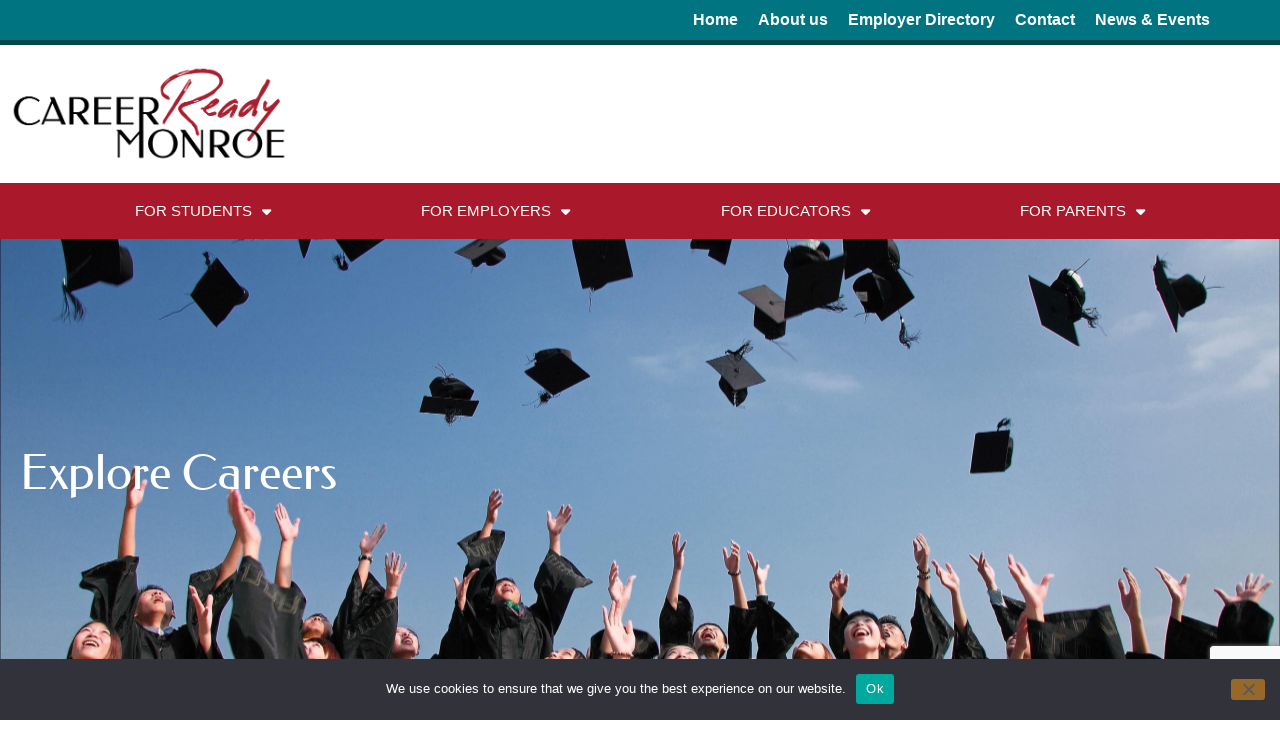

--- FILE ---
content_type: text/html; charset=UTF-8
request_url: https://www.careerreadymonroe.org/for-students/explore-careers/
body_size: 27295
content:
<!DOCTYPE html>
<html lang="en-US">
<head>
<meta charset="UTF-8">
<meta name="viewport" content="width=device-width, initial-scale=1">
	<link rel="profile" href="https://gmpg.org/xfn/11"> 
	
<meta name="author" content="Mediastead, LLC.">

<meta name='robots' content='index, follow, max-image-preview:large, max-snippet:-1, max-video-preview:-1' />

	<!-- This site is optimized with the Yoast SEO plugin v26.6 - https://yoast.com/wordpress/plugins/seo/ -->
	<title>Explore Careers - Career Ready Monroe</title>
	<link rel="canonical" href="https://www.careerreadymonroe.org/for-students/explore-careers/" />
	<meta property="og:locale" content="en_US" />
	<meta property="og:type" content="article" />
	<meta property="og:title" content="Explore Careers - Career Ready Monroe" />
	<meta property="og:url" content="https://www.careerreadymonroe.org/for-students/explore-careers/" />
	<meta property="og:site_name" content="Career Ready Monroe" />
	<meta property="article:modified_time" content="2021-02-18T22:27:19+00:00" />
	<meta name="twitter:card" content="summary_large_image" />
	<script type="application/ld+json" class="yoast-schema-graph">{"@context":"https://schema.org","@graph":[{"@type":"WebPage","@id":"https://www.careerreadymonroe.org/for-students/explore-careers/","url":"https://www.careerreadymonroe.org/for-students/explore-careers/","name":"Explore Careers - Career Ready Monroe","isPartOf":{"@id":"https://www.careerreadymonroe.org/#website"},"datePublished":"2021-02-18T22:24:41+00:00","dateModified":"2021-02-18T22:27:19+00:00","breadcrumb":{"@id":"https://www.careerreadymonroe.org/for-students/explore-careers/#breadcrumb"},"inLanguage":"en-US","potentialAction":[{"@type":"ReadAction","target":["https://www.careerreadymonroe.org/for-students/explore-careers/"]}]},{"@type":"BreadcrumbList","@id":"https://www.careerreadymonroe.org/for-students/explore-careers/#breadcrumb","itemListElement":[{"@type":"ListItem","position":1,"name":"Home","item":"https://www.careerreadymonroe.org/"},{"@type":"ListItem","position":2,"name":"For Students","item":"https://www.careerreadymonroe.org/for-students/"},{"@type":"ListItem","position":3,"name":"Explore Careers"}]},{"@type":"WebSite","@id":"https://www.careerreadymonroe.org/#website","url":"https://www.careerreadymonroe.org/","name":"Career Ready Monroe","description":"Helping students to discover the possibilities after high school, businesses searching for young leaders, and educators striving to prepare students for the rest of their lives.","publisher":{"@id":"https://www.careerreadymonroe.org/#organization"},"potentialAction":[{"@type":"SearchAction","target":{"@type":"EntryPoint","urlTemplate":"https://www.careerreadymonroe.org/?s={search_term_string}"},"query-input":{"@type":"PropertyValueSpecification","valueRequired":true,"valueName":"search_term_string"}}],"inLanguage":"en-US"},{"@type":"Organization","@id":"https://www.careerreadymonroe.org/#organization","name":"Career Ready Monroe","url":"https://www.careerreadymonroe.org/","logo":{"@type":"ImageObject","inLanguage":"en-US","@id":"https://www.careerreadymonroe.org/#/schema/logo/image/","url":"https://www.careerreadymonroe.org/wp-content/uploads/2020/10/mcpc-logo.png","contentUrl":"https://www.careerreadymonroe.org/wp-content/uploads/2020/10/mcpc-logo.png","width":1200,"height":422,"caption":"Career Ready Monroe"},"image":{"@id":"https://www.careerreadymonroe.org/#/schema/logo/image/"}}]}</script>
	<!-- / Yoast SEO plugin. -->


<link rel='dns-prefetch' href='//www.google.com' />
<link rel='dns-prefetch' href='//www.googletagmanager.com' />
<link rel="alternate" type="application/rss+xml" title="Career Ready Monroe &raquo; Feed" href="https://www.careerreadymonroe.org/feed/" />
<link rel="alternate" type="application/rss+xml" title="Career Ready Monroe &raquo; Comments Feed" href="https://www.careerreadymonroe.org/comments/feed/" />
<link rel="alternate" title="oEmbed (JSON)" type="application/json+oembed" href="https://www.careerreadymonroe.org/wp-json/oembed/1.0/embed?url=https%3A%2F%2Fwww.careerreadymonroe.org%2Ffor-students%2Fexplore-careers%2F" />
<link rel="alternate" title="oEmbed (XML)" type="text/xml+oembed" href="https://www.careerreadymonroe.org/wp-json/oembed/1.0/embed?url=https%3A%2F%2Fwww.careerreadymonroe.org%2Ffor-students%2Fexplore-careers%2F&#038;format=xml" />
<style id='wp-img-auto-sizes-contain-inline-css'>
img:is([sizes=auto i],[sizes^="auto," i]){contain-intrinsic-size:3000px 1500px}
/*# sourceURL=wp-img-auto-sizes-contain-inline-css */
</style>

<link rel='stylesheet' id='astra-theme-css-css' href='https://www.careerreadymonroe.org/wp-content/themes/astra/assets/css/minified/style.min.css?ver=4.11.18' media='all' />
<style id='astra-theme-css-inline-css'>
.ast-no-sidebar .entry-content .alignfull {margin-left: calc( -50vw + 50%);margin-right: calc( -50vw + 50%);max-width: 100vw;width: 100vw;}.ast-no-sidebar .entry-content .alignwide {margin-left: calc(-41vw + 50%);margin-right: calc(-41vw + 50%);max-width: unset;width: unset;}.ast-no-sidebar .entry-content .alignfull .alignfull,.ast-no-sidebar .entry-content .alignfull .alignwide,.ast-no-sidebar .entry-content .alignwide .alignfull,.ast-no-sidebar .entry-content .alignwide .alignwide,.ast-no-sidebar .entry-content .wp-block-column .alignfull,.ast-no-sidebar .entry-content .wp-block-column .alignwide{width: 100%;margin-left: auto;margin-right: auto;}.wp-block-gallery,.blocks-gallery-grid {margin: 0;}.wp-block-separator {max-width: 100px;}.wp-block-separator.is-style-wide,.wp-block-separator.is-style-dots {max-width: none;}.entry-content .has-2-columns .wp-block-column:first-child {padding-right: 10px;}.entry-content .has-2-columns .wp-block-column:last-child {padding-left: 10px;}@media (max-width: 782px) {.entry-content .wp-block-columns .wp-block-column {flex-basis: 100%;}.entry-content .has-2-columns .wp-block-column:first-child {padding-right: 0;}.entry-content .has-2-columns .wp-block-column:last-child {padding-left: 0;}}body .entry-content .wp-block-latest-posts {margin-left: 0;}body .entry-content .wp-block-latest-posts li {list-style: none;}.ast-no-sidebar .ast-container .entry-content .wp-block-latest-posts {margin-left: 0;}.ast-header-break-point .entry-content .alignwide {margin-left: auto;margin-right: auto;}.entry-content .blocks-gallery-item img {margin-bottom: auto;}.wp-block-pullquote {border-top: 4px solid #555d66;border-bottom: 4px solid #555d66;color: #40464d;}:root{--ast-post-nav-space:0;--ast-container-default-xlg-padding:6.67em;--ast-container-default-lg-padding:5.67em;--ast-container-default-slg-padding:4.34em;--ast-container-default-md-padding:3.34em;--ast-container-default-sm-padding:6.67em;--ast-container-default-xs-padding:2.4em;--ast-container-default-xxs-padding:1.4em;--ast-code-block-background:#EEEEEE;--ast-comment-inputs-background:#FAFAFA;--ast-normal-container-width:1400px;--ast-narrow-container-width:750px;--ast-blog-title-font-weight:normal;--ast-blog-meta-weight:inherit;--ast-global-color-primary:var(--ast-global-color-5);--ast-global-color-secondary:var(--ast-global-color-4);--ast-global-color-alternate-background:var(--ast-global-color-7);--ast-global-color-subtle-background:var(--ast-global-color-6);--ast-bg-style-guide:var( --ast-global-color-secondary,--ast-global-color-5 );--ast-shadow-style-guide:0px 0px 4px 0 #00000057;--ast-global-dark-bg-style:#fff;--ast-global-dark-lfs:#fbfbfb;--ast-widget-bg-color:#fafafa;--ast-wc-container-head-bg-color:#fbfbfb;--ast-title-layout-bg:#eeeeee;--ast-search-border-color:#e7e7e7;--ast-lifter-hover-bg:#e6e6e6;--ast-gallery-block-color:#000;--srfm-color-input-label:var(--ast-global-color-2);}html{font-size:93.75%;}body,button,input,select,textarea,.ast-button,.ast-custom-button{font-family:-apple-system,BlinkMacSystemFont,Segoe UI,Roboto,Oxygen-Sans,Ubuntu,Cantarell,Helvetica Neue,sans-serif;font-weight:normal;}h1,h2,h3,h4,h5,h6,.entry-content :where(h1,h2,h3,h4,h5,h6),.site-title,.site-title a{font-weight:normal;text-transform:none;}.ast-site-identity .site-title a{color:var(--ast-global-color-2);}.site-title{font-size:35px;font-size:2.3333333333333rem;display:none;}.site-header .site-description{font-size:15px;font-size:1rem;display:none;}.entry-title{font-size:30px;font-size:2rem;}.archive .ast-article-post .ast-article-inner,.blog .ast-article-post .ast-article-inner,.archive .ast-article-post .ast-article-inner:hover,.blog .ast-article-post .ast-article-inner:hover{overflow:hidden;}h1,.entry-content :where(h1){line-height:1.4em;text-transform:none;}h2,.entry-content :where(h2){line-height:1.3em;text-transform:none;}h3,.entry-content :where(h3){font-weight:normal;line-height:1.3em;text-transform:none;}h4,.entry-content :where(h4){line-height:1.2em;text-transform:none;}h5,.entry-content :where(h5){line-height:1.2em;text-transform:none;}h6,.entry-content :where(h6){line-height:1.25em;text-transform:none;}.tagcloud a:hover,.tagcloud a:focus,.tagcloud a.current-item{color:transparent;}input[type="radio"]:checked,input[type=reset],input[type="checkbox"]:checked,input[type="checkbox"]:hover:checked,input[type="checkbox"]:focus:checked,input[type=range]::-webkit-slider-thumb{box-shadow:none;}.entry-meta,.entry-meta *{line-height:1.45;}.calendar_wrap #today > a{color:transparent;}.ast-header-break-point .main-header-bar .ast-button-wrap .menu-toggle{border-radius:3px;}.ast-search-menu-icon .search-form button.search-submit{padding:0 4px;}.ast-search-menu-icon form.search-form{padding-right:0;}.ast-header-search .ast-search-menu-icon.ast-dropdown-active .search-form,.ast-header-search .ast-search-menu-icon.ast-dropdown-active .search-field:focus{transition:all 0.2s;}.search-form input.search-field:focus{outline:none;}.widget-title,.widget .wp-block-heading{font-size:21px;font-size:1.4rem;}.ast-search-menu-icon.slide-search a:focus-visible:focus-visible,.astra-search-icon:focus-visible,#close:focus-visible,a:focus-visible,.ast-menu-toggle:focus-visible,.site .skip-link:focus-visible,.wp-block-loginout input:focus-visible,.wp-block-search.wp-block-search__button-inside .wp-block-search__inside-wrapper,.ast-header-navigation-arrow:focus-visible,.ast-orders-table__row .ast-orders-table__cell:focus-visible,a#ast-apply-coupon:focus-visible,#ast-apply-coupon:focus-visible,#close:focus-visible,.button.search-submit:focus-visible,#search_submit:focus,.normal-search:focus-visible,.ast-header-account-wrap:focus-visible,.astra-cart-drawer-close:focus,.ast-single-variation:focus,.ast-button:focus{outline-style:dotted;outline-color:inherit;outline-width:thin;}input:focus,input[type="text"]:focus,input[type="email"]:focus,input[type="url"]:focus,input[type="password"]:focus,input[type="reset"]:focus,input[type="search"]:focus,input[type="number"]:focus,textarea:focus,.wp-block-search__input:focus,[data-section="section-header-mobile-trigger"] .ast-button-wrap .ast-mobile-menu-trigger-minimal:focus,.ast-mobile-popup-drawer.active .menu-toggle-close:focus,#ast-scroll-top:focus,#coupon_code:focus,#ast-coupon-code:focus{border-style:dotted;border-color:inherit;border-width:thin;}input{outline:none;}.header-main-layout-3 .ast-main-header-bar-alignment{margin-right:auto;}.header-main-layout-2 .site-header-section-left .ast-site-identity{text-align:left;}.ast-logo-title-inline .site-logo-img{padding-right:1em;}.site-logo-img img{ transition:all 0.2s linear;}body .ast-oembed-container *{position:absolute;top:0;width:100%;height:100%;left:0;}body .wp-block-embed-pocket-casts .ast-oembed-container *{position:unset;}.ast-header-break-point .ast-mobile-menu-buttons-minimal.menu-toggle{background:transparent;color:#ffffff;}.ast-header-break-point .ast-mobile-menu-buttons-outline.menu-toggle{background:transparent;border:1px solid #ffffff;color:#ffffff;}.ast-header-break-point .ast-mobile-menu-buttons-fill.menu-toggle{background:#ffffff;color:#000000;}.ast-single-post-featured-section + article {margin-top: 2em;}.site-content .ast-single-post-featured-section img {width: 100%;overflow: hidden;object-fit: cover;}.site > .ast-single-related-posts-container {margin-top: 0;}@media (min-width: 922px) {.ast-desktop .ast-container--narrow {max-width: var(--ast-narrow-container-width);margin: 0 auto;}}.ast-page-builder-template .hentry {margin: 0;}.ast-page-builder-template .site-content > .ast-container {max-width: 100%;padding: 0;}.ast-page-builder-template .site .site-content #primary {padding: 0;margin: 0;}.ast-page-builder-template .no-results {text-align: center;margin: 4em auto;}.ast-page-builder-template .ast-pagination {padding: 2em;}.ast-page-builder-template .entry-header.ast-no-title.ast-no-thumbnail {margin-top: 0;}.ast-page-builder-template .entry-header.ast-header-without-markup {margin-top: 0;margin-bottom: 0;}.ast-page-builder-template .entry-header.ast-no-title.ast-no-meta {margin-bottom: 0;}.ast-page-builder-template.single .post-navigation {padding-bottom: 2em;}.ast-page-builder-template.single-post .site-content > .ast-container {max-width: 100%;}.ast-page-builder-template .entry-header {margin-top: 4em;margin-left: auto;margin-right: auto;padding-left: 20px;padding-right: 20px;}.single.ast-page-builder-template .entry-header {padding-left: 20px;padding-right: 20px;}.ast-page-builder-template .ast-archive-description {margin: 4em auto 0;padding-left: 20px;padding-right: 20px;}.ast-page-builder-template.ast-no-sidebar .entry-content .alignwide {margin-left: 0;margin-right: 0;}.ast-small-footer > .ast-footer-overlay{background-image:linear-gradient(to right,rgba(72,169,166,0.83),rgba(72,169,166,0.83)),url(https://www.careerreadymonroe.org/wp-content/uploads/2020/10/bg-01-free-img-3.png);;background-repeat:repeat-y;background-position:center center;background-size:auto;background-attachment:scroll;}.footer-adv .footer-adv-overlay{border-top-style:solid;border-top-color:#7a7a7a;}.wp-block-buttons.aligncenter{justify-content:center;}@media (max-width:782px){.entry-content .wp-block-columns .wp-block-column{margin-left:0px;}}.wp-block-image.aligncenter{margin-left:auto;margin-right:auto;}.wp-block-table.aligncenter{margin-left:auto;margin-right:auto;}.wp-block-buttons .wp-block-button.is-style-outline .wp-block-button__link.wp-element-button,.ast-outline-button,.wp-block-uagb-buttons-child .uagb-buttons-repeater.ast-outline-button{border-top-width:2px;border-right-width:2px;border-bottom-width:2px;border-left-width:2px;font-family:inherit;font-weight:inherit;font-size:15px;font-size:1rem;line-height:1em;border-top-left-radius:0px;border-top-right-radius:0px;border-bottom-right-radius:0px;border-bottom-left-radius:0px;}.wp-block-button .wp-block-button__link.wp-element-button.is-style-outline:not(.has-background),.wp-block-button.is-style-outline>.wp-block-button__link.wp-element-button:not(.has-background),.ast-outline-button{background-color:transparent;}.entry-content[data-ast-blocks-layout] > figure{margin-bottom:1em;}.elementor-widget-container .elementor-loop-container .e-loop-item[data-elementor-type="loop-item"]{width:100%;}@media (max-width:921px){.ast-left-sidebar #content > .ast-container{display:flex;flex-direction:column-reverse;width:100%;}.ast-separate-container .ast-article-post,.ast-separate-container .ast-article-single{padding:1.5em 2.14em;}.ast-author-box img.avatar{margin:20px 0 0 0;}}@media (min-width:922px){.ast-separate-container.ast-right-sidebar #primary,.ast-separate-container.ast-left-sidebar #primary{border:0;}.search-no-results.ast-separate-container #primary{margin-bottom:4em;}}.elementor-widget-button .elementor-button{border-style:solid;text-decoration:none;border-top-width:0;border-right-width:0;border-left-width:0;border-bottom-width:0;}body .elementor-button.elementor-size-sm,body .elementor-button.elementor-size-xs,body .elementor-button.elementor-size-md,body .elementor-button.elementor-size-lg,body .elementor-button.elementor-size-xl,body .elementor-button{border-top-left-radius:0px;border-top-right-radius:0px;border-bottom-right-radius:0px;border-bottom-left-radius:0px;}.elementor-widget-button .elementor-button:hover,.elementor-widget-button .elementor-button:focus{color:transparent;}.wp-block-button .wp-block-button__link ,.elementor-widget-button .elementor-button{color:transparent;}.elementor-widget-button .elementor-button{font-size:15px;font-size:1rem;line-height:1em;text-transform:uppercase;}body .elementor-button.elementor-size-sm,body .elementor-button.elementor-size-xs,body .elementor-button.elementor-size-md,body .elementor-button.elementor-size-lg,body .elementor-button.elementor-size-xl,body .elementor-button{font-size:15px;font-size:1rem;}.wp-block-button .wp-block-button__link:hover,.wp-block-button .wp-block-button__link:focus{color:transparent;}.elementor-widget-heading h1.elementor-heading-title{line-height:1.4em;}.elementor-widget-heading h2.elementor-heading-title{line-height:1.3em;}.elementor-widget-heading h3.elementor-heading-title{line-height:1.3em;}.elementor-widget-heading h4.elementor-heading-title{line-height:1.2em;}.elementor-widget-heading h5.elementor-heading-title{line-height:1.2em;}.elementor-widget-heading h6.elementor-heading-title{line-height:1.25em;}.wp-block-button .wp-block-button__link{border-top-width:0;border-right-width:0;border-left-width:0;border-bottom-width:0;color:transparent;font-family:inherit;font-weight:inherit;line-height:1em;text-transform:uppercase;font-size:15px;font-size:1rem;border-top-left-radius:0px;border-top-right-radius:0px;border-bottom-right-radius:0px;border-bottom-left-radius:0px;}.menu-toggle,button,.ast-button,.ast-custom-button,.button,input#submit,input[type="button"],input[type="submit"],input[type="reset"]{border-style:solid;border-top-width:0;border-right-width:0;border-left-width:0;border-bottom-width:0;color:transparent;font-family:inherit;font-weight:inherit;font-size:15px;font-size:1rem;line-height:1em;text-transform:uppercase;border-top-left-radius:0px;border-top-right-radius:0px;border-bottom-right-radius:0px;border-bottom-left-radius:0px;}button:focus,.menu-toggle:hover,button:hover,.ast-button:hover,.ast-custom-button:hover .button:hover,.ast-custom-button:hover ,input[type=reset]:hover,input[type=reset]:focus,input#submit:hover,input#submit:focus,input[type="button"]:hover,input[type="button"]:focus,input[type="submit"]:hover,input[type="submit"]:focus{color:transparent;}@media (max-width:921px){.ast-mobile-header-stack .main-header-bar .ast-search-menu-icon{display:inline-block;}.ast-header-break-point.ast-header-custom-item-outside .ast-mobile-header-stack .main-header-bar .ast-search-icon{margin:0;}.ast-comment-avatar-wrap img{max-width:2.5em;}.ast-comment-meta{padding:0 1.8888em 1.3333em;}.ast-separate-container .ast-comment-list li.depth-1{padding:1.5em 2.14em;}.ast-separate-container .comment-respond{padding:2em 2.14em;}}@media (min-width:544px){.ast-container{max-width:100%;}}@media (max-width:544px){.ast-separate-container .ast-article-post,.ast-separate-container .ast-article-single,.ast-separate-container .comments-title,.ast-separate-container .ast-archive-description{padding:1.5em 1em;}.ast-separate-container #content .ast-container{padding-left:0.54em;padding-right:0.54em;}.ast-separate-container .ast-comment-list .bypostauthor{padding:.5em;}.ast-search-menu-icon.ast-dropdown-active .search-field{width:170px;}.site-branding img,.site-header .site-logo-img .custom-logo-link img{max-width:100%;}}@media (min-width:922px){.ast-small-footer .ast-container{max-width:100%;padding-left:35px;padding-right:35px;}} #ast-mobile-header .ast-site-header-cart-li a{pointer-events:none;}body,.ast-separate-container{background-image:url(https://www.careerreadymonroe.org/wp-content/uploads/2020/10/bg-01-free-img-1.png);background-repeat:repeat-y;background-position:center center;background-size:auto;background-attachment:scroll;}.ast-no-sidebar.ast-separate-container .entry-content .alignfull {margin-left: -6.67em;margin-right: -6.67em;width: auto;}@media (max-width: 1200px) {.ast-no-sidebar.ast-separate-container .entry-content .alignfull {margin-left: -2.4em;margin-right: -2.4em;}}@media (max-width: 768px) {.ast-no-sidebar.ast-separate-container .entry-content .alignfull {margin-left: -2.14em;margin-right: -2.14em;}}@media (max-width: 544px) {.ast-no-sidebar.ast-separate-container .entry-content .alignfull {margin-left: -1em;margin-right: -1em;}}.ast-no-sidebar.ast-separate-container .entry-content .alignwide {margin-left: -20px;margin-right: -20px;}.ast-no-sidebar.ast-separate-container .entry-content .wp-block-column .alignfull,.ast-no-sidebar.ast-separate-container .entry-content .wp-block-column .alignwide {margin-left: auto;margin-right: auto;width: 100%;}@media (max-width:921px){.site-title{display:none;}.site-header .site-description{display:none;}h1,.entry-content :where(h1){font-size:80px;}h2,.entry-content :where(h2){font-size:55px;}h3,.entry-content :where(h3){font-size:32px;}h4,.entry-content :where(h4){font-size:28px;font-size:1.8666666666667rem;}h5,.entry-content :where(h5){font-size:22px;font-size:1.4666666666667rem;}h6,.entry-content :where(h6){font-size:16px;font-size:1.0666666666667rem;}.astra-logo-svg{width:100px;}header .custom-logo-link img,.ast-header-break-point .site-logo-img .custom-mobile-logo-link img{max-width:100px;width:100px;}}@media (max-width:544px){.site-title{display:none;}.site-header .site-description{display:none;}h1,.entry-content :where(h1){font-size:40px;}h2,.entry-content :where(h2){font-size:39px;}h3,.entry-content :where(h3){font-size:32px;}h4,.entry-content :where(h4){font-size:28px;font-size:1.8666666666667rem;}h5,.entry-content :where(h5){font-size:26px;font-size:1.7333333333333rem;}h6,.entry-content :where(h6){font-size:16px;font-size:1.0666666666667rem;}header .custom-logo-link img,.ast-header-break-point .site-branding img,.ast-header-break-point .custom-logo-link img{max-width:80px;width:80px;}.astra-logo-svg{width:80px;}.ast-header-break-point .site-logo-img .custom-mobile-logo-link img{max-width:80px;}}@media (max-width:921px){html{font-size:85.5%;}}@media (max-width:544px){html{font-size:85.5%;}}@media (min-width:922px){.ast-container{max-width:1440px;}}@font-face {font-family: "Astra";src: url(https://www.careerreadymonroe.org/wp-content/themes/astra/assets/fonts/astra.woff) format("woff"),url(https://www.careerreadymonroe.org/wp-content/themes/astra/assets/fonts/astra.ttf) format("truetype"),url(https://www.careerreadymonroe.org/wp-content/themes/astra/assets/fonts/astra.svg#astra) format("svg");font-weight: normal;font-style: normal;font-display: fallback;}@media (max-width:921px) {.main-header-bar .main-header-bar-navigation{display:none;}}.ast-desktop .main-header-menu.submenu-with-border .sub-menu{border-top-width:2px;border-style:solid;}.ast-desktop .main-header-menu.submenu-with-border .sub-menu .sub-menu{top:-2px;}.ast-desktop .main-header-menu.submenu-with-border .sub-menu .menu-link,.ast-desktop .main-header-menu.submenu-with-border .children .menu-link{border-bottom-width:0px;border-style:solid;border-color:#eaeaea;}@media (min-width:922px){.main-header-menu .sub-menu .menu-item.ast-left-align-sub-menu:hover > .sub-menu,.main-header-menu .sub-menu .menu-item.ast-left-align-sub-menu.focus > .sub-menu{margin-left:-0px;}}.ast-small-footer{border-top-style:solid;border-top-width:0px;border-top-color:#5d5c5e;}.site .comments-area{padding-bottom:3em;}.ast-header-break-point.ast-header-custom-item-inside .main-header-bar .main-header-bar-navigation .ast-search-icon {display: none;}.ast-header-break-point.ast-header-custom-item-inside .main-header-bar .ast-search-menu-icon .search-form {padding: 0;display: block;overflow: hidden;}.ast-header-break-point .ast-header-custom-item .widget:last-child {margin-bottom: 1em;}.ast-header-custom-item .widget {margin: 0.5em;display: inline-block;vertical-align: middle;}.ast-header-custom-item .widget p {margin-bottom: 0;}.ast-header-custom-item .widget li {width: auto;}.ast-header-custom-item-inside .button-custom-menu-item .menu-link {display: none;}.ast-header-custom-item-inside.ast-header-break-point .button-custom-menu-item .ast-custom-button-link {display: none;}.ast-header-custom-item-inside.ast-header-break-point .button-custom-menu-item .menu-link {display: block;}.ast-header-break-point.ast-header-custom-item-outside .main-header-bar .ast-search-icon {margin-right: 1em;}.ast-header-break-point.ast-header-custom-item-inside .main-header-bar .ast-search-menu-icon .search-field,.ast-header-break-point.ast-header-custom-item-inside .main-header-bar .ast-search-menu-icon.ast-inline-search .search-field {width: 100%;padding-right: 5.5em;}.ast-header-break-point.ast-header-custom-item-inside .main-header-bar .ast-search-menu-icon .search-submit {display: block;position: absolute;height: 100%;top: 0;right: 0;padding: 0 1em;border-radius: 0;}.ast-header-break-point .ast-header-custom-item .ast-masthead-custom-menu-items {padding-left: 20px;padding-right: 20px;margin-bottom: 1em;margin-top: 1em;}.ast-header-custom-item-inside.ast-header-break-point .button-custom-menu-item {padding-left: 0;padding-right: 0;margin-top: 0;margin-bottom: 0;}.astra-icon-down_arrow::after {content: "\e900";font-family: Astra;}.astra-icon-close::after {content: "\e5cd";font-family: Astra;}.astra-icon-drag_handle::after {content: "\e25d";font-family: Astra;}.astra-icon-format_align_justify::after {content: "\e235";font-family: Astra;}.astra-icon-menu::after {content: "\e5d2";font-family: Astra;}.astra-icon-reorder::after {content: "\e8fe";font-family: Astra;}.astra-icon-search::after {content: "\e8b6";font-family: Astra;}.astra-icon-zoom_in::after {content: "\e56b";font-family: Astra;}.astra-icon-check-circle::after {content: "\e901";font-family: Astra;}.astra-icon-shopping-cart::after {content: "\f07a";font-family: Astra;}.astra-icon-shopping-bag::after {content: "\f290";font-family: Astra;}.astra-icon-shopping-basket::after {content: "\f291";font-family: Astra;}.astra-icon-circle-o::after {content: "\e903";font-family: Astra;}.astra-icon-certificate::after {content: "\e902";font-family: Astra;}blockquote {padding: 1.2em;}:root .has-ast-global-color-0-color{color:var(--ast-global-color-0);}:root .has-ast-global-color-0-background-color{background-color:var(--ast-global-color-0);}:root .wp-block-button .has-ast-global-color-0-color{color:var(--ast-global-color-0);}:root .wp-block-button .has-ast-global-color-0-background-color{background-color:var(--ast-global-color-0);}:root .has-ast-global-color-1-color{color:var(--ast-global-color-1);}:root .has-ast-global-color-1-background-color{background-color:var(--ast-global-color-1);}:root .wp-block-button .has-ast-global-color-1-color{color:var(--ast-global-color-1);}:root .wp-block-button .has-ast-global-color-1-background-color{background-color:var(--ast-global-color-1);}:root .has-ast-global-color-2-color{color:var(--ast-global-color-2);}:root .has-ast-global-color-2-background-color{background-color:var(--ast-global-color-2);}:root .wp-block-button .has-ast-global-color-2-color{color:var(--ast-global-color-2);}:root .wp-block-button .has-ast-global-color-2-background-color{background-color:var(--ast-global-color-2);}:root .has-ast-global-color-3-color{color:var(--ast-global-color-3);}:root .has-ast-global-color-3-background-color{background-color:var(--ast-global-color-3);}:root .wp-block-button .has-ast-global-color-3-color{color:var(--ast-global-color-3);}:root .wp-block-button .has-ast-global-color-3-background-color{background-color:var(--ast-global-color-3);}:root .has-ast-global-color-4-color{color:var(--ast-global-color-4);}:root .has-ast-global-color-4-background-color{background-color:var(--ast-global-color-4);}:root .wp-block-button .has-ast-global-color-4-color{color:var(--ast-global-color-4);}:root .wp-block-button .has-ast-global-color-4-background-color{background-color:var(--ast-global-color-4);}:root .has-ast-global-color-5-color{color:var(--ast-global-color-5);}:root .has-ast-global-color-5-background-color{background-color:var(--ast-global-color-5);}:root .wp-block-button .has-ast-global-color-5-color{color:var(--ast-global-color-5);}:root .wp-block-button .has-ast-global-color-5-background-color{background-color:var(--ast-global-color-5);}:root .has-ast-global-color-6-color{color:var(--ast-global-color-6);}:root .has-ast-global-color-6-background-color{background-color:var(--ast-global-color-6);}:root .wp-block-button .has-ast-global-color-6-color{color:var(--ast-global-color-6);}:root .wp-block-button .has-ast-global-color-6-background-color{background-color:var(--ast-global-color-6);}:root .has-ast-global-color-7-color{color:var(--ast-global-color-7);}:root .has-ast-global-color-7-background-color{background-color:var(--ast-global-color-7);}:root .wp-block-button .has-ast-global-color-7-color{color:var(--ast-global-color-7);}:root .wp-block-button .has-ast-global-color-7-background-color{background-color:var(--ast-global-color-7);}:root .has-ast-global-color-8-color{color:var(--ast-global-color-8);}:root .has-ast-global-color-8-background-color{background-color:var(--ast-global-color-8);}:root .wp-block-button .has-ast-global-color-8-color{color:var(--ast-global-color-8);}:root .wp-block-button .has-ast-global-color-8-background-color{background-color:var(--ast-global-color-8);}:root{--ast-global-color-0:#0170B9;--ast-global-color-1:#3a3a3a;--ast-global-color-2:#3a3a3a;--ast-global-color-3:#4B4F58;--ast-global-color-4:#F5F5F5;--ast-global-color-5:#FFFFFF;--ast-global-color-6:#E5E5E5;--ast-global-color-7:#424242;--ast-global-color-8:#000000;}:root {--ast-border-color : #dddddd;}#masthead .ast-container,.ast-header-breadcrumb .ast-container{max-width:100%;padding-left:35px;padding-right:35px;}@media (max-width:921px){#masthead .ast-container,.ast-header-breadcrumb .ast-container{padding-left:20px;padding-right:20px;}}.ast-header-break-point.ast-header-custom-item-inside .main-header-bar .main-header-bar-navigation .ast-search-icon {display: none;}.ast-header-break-point.ast-header-custom-item-inside .main-header-bar .ast-search-menu-icon .search-form {padding: 0;display: block;overflow: hidden;}.ast-header-break-point .ast-header-custom-item .widget:last-child {margin-bottom: 1em;}.ast-header-custom-item .widget {margin: 0.5em;display: inline-block;vertical-align: middle;}.ast-header-custom-item .widget p {margin-bottom: 0;}.ast-header-custom-item .widget li {width: auto;}.ast-header-custom-item-inside .button-custom-menu-item .menu-link {display: none;}.ast-header-custom-item-inside.ast-header-break-point .button-custom-menu-item .ast-custom-button-link {display: none;}.ast-header-custom-item-inside.ast-header-break-point .button-custom-menu-item .menu-link {display: block;}.ast-header-break-point.ast-header-custom-item-outside .main-header-bar .ast-search-icon {margin-right: 1em;}.ast-header-break-point.ast-header-custom-item-inside .main-header-bar .ast-search-menu-icon .search-field,.ast-header-break-point.ast-header-custom-item-inside .main-header-bar .ast-search-menu-icon.ast-inline-search .search-field {width: 100%;padding-right: 5.5em;}.ast-header-break-point.ast-header-custom-item-inside .main-header-bar .ast-search-menu-icon .search-submit {display: block;position: absolute;height: 100%;top: 0;right: 0;padding: 0 1em;border-radius: 0;}.ast-header-break-point .ast-header-custom-item .ast-masthead-custom-menu-items {padding-left: 20px;padding-right: 20px;margin-bottom: 1em;margin-top: 1em;}.ast-header-custom-item-inside.ast-header-break-point .button-custom-menu-item {padding-left: 0;padding-right: 0;margin-top: 0;margin-bottom: 0;}.astra-icon-down_arrow::after {content: "\e900";font-family: Astra;}.astra-icon-close::after {content: "\e5cd";font-family: Astra;}.astra-icon-drag_handle::after {content: "\e25d";font-family: Astra;}.astra-icon-format_align_justify::after {content: "\e235";font-family: Astra;}.astra-icon-menu::after {content: "\e5d2";font-family: Astra;}.astra-icon-reorder::after {content: "\e8fe";font-family: Astra;}.astra-icon-search::after {content: "\e8b6";font-family: Astra;}.astra-icon-zoom_in::after {content: "\e56b";font-family: Astra;}.astra-icon-check-circle::after {content: "\e901";font-family: Astra;}.astra-icon-shopping-cart::after {content: "\f07a";font-family: Astra;}.astra-icon-shopping-bag::after {content: "\f290";font-family: Astra;}.astra-icon-shopping-basket::after {content: "\f291";font-family: Astra;}.astra-icon-circle-o::after {content: "\e903";font-family: Astra;}.astra-icon-certificate::after {content: "\e902";font-family: Astra;}blockquote {padding: 1.2em;}:root .has-ast-global-color-0-color{color:var(--ast-global-color-0);}:root .has-ast-global-color-0-background-color{background-color:var(--ast-global-color-0);}:root .wp-block-button .has-ast-global-color-0-color{color:var(--ast-global-color-0);}:root .wp-block-button .has-ast-global-color-0-background-color{background-color:var(--ast-global-color-0);}:root .has-ast-global-color-1-color{color:var(--ast-global-color-1);}:root .has-ast-global-color-1-background-color{background-color:var(--ast-global-color-1);}:root .wp-block-button .has-ast-global-color-1-color{color:var(--ast-global-color-1);}:root .wp-block-button .has-ast-global-color-1-background-color{background-color:var(--ast-global-color-1);}:root .has-ast-global-color-2-color{color:var(--ast-global-color-2);}:root .has-ast-global-color-2-background-color{background-color:var(--ast-global-color-2);}:root .wp-block-button .has-ast-global-color-2-color{color:var(--ast-global-color-2);}:root .wp-block-button .has-ast-global-color-2-background-color{background-color:var(--ast-global-color-2);}:root .has-ast-global-color-3-color{color:var(--ast-global-color-3);}:root .has-ast-global-color-3-background-color{background-color:var(--ast-global-color-3);}:root .wp-block-button .has-ast-global-color-3-color{color:var(--ast-global-color-3);}:root .wp-block-button .has-ast-global-color-3-background-color{background-color:var(--ast-global-color-3);}:root .has-ast-global-color-4-color{color:var(--ast-global-color-4);}:root .has-ast-global-color-4-background-color{background-color:var(--ast-global-color-4);}:root .wp-block-button .has-ast-global-color-4-color{color:var(--ast-global-color-4);}:root .wp-block-button .has-ast-global-color-4-background-color{background-color:var(--ast-global-color-4);}:root .has-ast-global-color-5-color{color:var(--ast-global-color-5);}:root .has-ast-global-color-5-background-color{background-color:var(--ast-global-color-5);}:root .wp-block-button .has-ast-global-color-5-color{color:var(--ast-global-color-5);}:root .wp-block-button .has-ast-global-color-5-background-color{background-color:var(--ast-global-color-5);}:root .has-ast-global-color-6-color{color:var(--ast-global-color-6);}:root .has-ast-global-color-6-background-color{background-color:var(--ast-global-color-6);}:root .wp-block-button .has-ast-global-color-6-color{color:var(--ast-global-color-6);}:root .wp-block-button .has-ast-global-color-6-background-color{background-color:var(--ast-global-color-6);}:root .has-ast-global-color-7-color{color:var(--ast-global-color-7);}:root .has-ast-global-color-7-background-color{background-color:var(--ast-global-color-7);}:root .wp-block-button .has-ast-global-color-7-color{color:var(--ast-global-color-7);}:root .wp-block-button .has-ast-global-color-7-background-color{background-color:var(--ast-global-color-7);}:root .has-ast-global-color-8-color{color:var(--ast-global-color-8);}:root .has-ast-global-color-8-background-color{background-color:var(--ast-global-color-8);}:root .wp-block-button .has-ast-global-color-8-color{color:var(--ast-global-color-8);}:root .wp-block-button .has-ast-global-color-8-background-color{background-color:var(--ast-global-color-8);}:root{--ast-global-color-0:#0170B9;--ast-global-color-1:#3a3a3a;--ast-global-color-2:#3a3a3a;--ast-global-color-3:#4B4F58;--ast-global-color-4:#F5F5F5;--ast-global-color-5:#FFFFFF;--ast-global-color-6:#E5E5E5;--ast-global-color-7:#424242;--ast-global-color-8:#000000;}:root {--ast-border-color : #dddddd;}#masthead .ast-container,.ast-header-breadcrumb .ast-container{max-width:100%;padding-left:35px;padding-right:35px;}@media (max-width:921px){#masthead .ast-container,.ast-header-breadcrumb .ast-container{padding-left:20px;padding-right:20px;}}.ast-single-entry-banner {-js-display: flex;display: flex;flex-direction: column;justify-content: center;text-align: center;position: relative;background: var(--ast-title-layout-bg);}.ast-single-entry-banner[data-banner-layout="layout-1"] {max-width: 1400px;background: inherit;padding: 20px 0;}.ast-single-entry-banner[data-banner-width-type="custom"] {margin: 0 auto;width: 100%;}.ast-single-entry-banner + .site-content .entry-header {margin-bottom: 0;}.site .ast-author-avatar {--ast-author-avatar-size: ;}a.ast-underline-text {text-decoration: underline;}.ast-container > .ast-terms-link {position: relative;display: block;}a.ast-button.ast-badge-tax {padding: 4px 8px;border-radius: 3px;font-size: inherit;}header.entry-header{text-align:left;}header.entry-header .entry-title{font-size:30px;font-size:2rem;}header.entry-header > *:not(:last-child){margin-bottom:10px;}@media (max-width:921px){header.entry-header{text-align:left;}}@media (max-width:544px){header.entry-header{text-align:left;}}.ast-archive-entry-banner {-js-display: flex;display: flex;flex-direction: column;justify-content: center;text-align: center;position: relative;background: var(--ast-title-layout-bg);}.ast-archive-entry-banner[data-banner-width-type="custom"] {margin: 0 auto;width: 100%;}.ast-archive-entry-banner[data-banner-layout="layout-1"] {background: inherit;padding: 20px 0;text-align: left;}body.archive .ast-archive-description{max-width:1400px;width:100%;text-align:left;padding-top:3em;padding-right:3em;padding-bottom:3em;padding-left:3em;}body.archive .ast-archive-description .ast-archive-title,body.archive .ast-archive-description .ast-archive-title *{font-size:40px;font-size:2.6666666666667rem;}body.archive .ast-archive-description > *:not(:last-child){margin-bottom:10px;}@media (max-width:921px){body.archive .ast-archive-description{text-align:left;}}@media (max-width:544px){body.archive .ast-archive-description{text-align:left;}}.ast-breadcrumbs .trail-browse,.ast-breadcrumbs .trail-items,.ast-breadcrumbs .trail-items li{display:inline-block;margin:0;padding:0;border:none;background:inherit;text-indent:0;text-decoration:none;}.ast-breadcrumbs .trail-browse{font-size:inherit;font-style:inherit;font-weight:inherit;color:inherit;}.ast-breadcrumbs .trail-items{list-style:none;}.trail-items li::after{padding:0 0.3em;content:"\00bb";}.trail-items li:last-of-type::after{display:none;}h1,h2,h3,h4,h5,h6,.entry-content :where(h1,h2,h3,h4,h5,h6){color:var(--ast-global-color-2);}.elementor-widget-heading .elementor-heading-title{margin:0;}.elementor-page .ast-menu-toggle{color:unset !important;background:unset !important;}.elementor-post.elementor-grid-item.hentry{margin-bottom:0;}.woocommerce div.product .elementor-element.elementor-products-grid .related.products ul.products li.product,.elementor-element .elementor-wc-products .woocommerce[class*='columns-'] ul.products li.product{width:auto;margin:0;float:none;}body .elementor hr{background-color:#ccc;margin:0;}.ast-left-sidebar .elementor-section.elementor-section-stretched,.ast-right-sidebar .elementor-section.elementor-section-stretched{max-width:100%;left:0 !important;}.elementor-posts-container [CLASS*="ast-width-"]{width:100%;}.elementor-template-full-width .ast-container{display:block;}.elementor-screen-only,.screen-reader-text,.screen-reader-text span,.ui-helper-hidden-accessible{top:0 !important;}@media (max-width:544px){.elementor-element .elementor-wc-products .woocommerce[class*="columns-"] ul.products li.product{width:auto;margin:0;}.elementor-element .woocommerce .woocommerce-result-count{float:none;}}.ast-header-break-point .main-header-bar{border-bottom-width:0px;}@media (min-width:922px){.main-header-bar{border-bottom-width:0px;}}.main-header-menu .menu-item,#astra-footer-menu .menu-item,.main-header-bar .ast-masthead-custom-menu-items{-js-display:flex;display:flex;-webkit-box-pack:center;-webkit-justify-content:center;-moz-box-pack:center;-ms-flex-pack:center;justify-content:center;-webkit-box-orient:vertical;-webkit-box-direction:normal;-webkit-flex-direction:column;-moz-box-orient:vertical;-moz-box-direction:normal;-ms-flex-direction:column;flex-direction:column;}.main-header-menu > .menu-item > .menu-link,#astra-footer-menu > .menu-item > .menu-link{height:100%;-webkit-box-align:center;-webkit-align-items:center;-moz-box-align:center;-ms-flex-align:center;align-items:center;-js-display:flex;display:flex;}.ast-primary-menu-disabled .main-header-bar .ast-masthead-custom-menu-items{flex:unset;}.header-main-layout-1 .ast-flex.main-header-container,.header-main-layout-3 .ast-flex.main-header-container{-webkit-align-content:center;-ms-flex-line-pack:center;align-content:center;-webkit-box-align:center;-webkit-align-items:center;-moz-box-align:center;-ms-flex-align:center;align-items:center;}.main-header-menu .sub-menu .menu-item.menu-item-has-children > .menu-link:after{position:absolute;right:1em;top:50%;transform:translate(0,-50%) rotate(270deg);}.ast-header-break-point .main-header-bar .main-header-bar-navigation .page_item_has_children > .ast-menu-toggle::before,.ast-header-break-point .main-header-bar .main-header-bar-navigation .menu-item-has-children > .ast-menu-toggle::before,.ast-mobile-popup-drawer .main-header-bar-navigation .menu-item-has-children>.ast-menu-toggle::before,.ast-header-break-point .ast-mobile-header-wrap .main-header-bar-navigation .menu-item-has-children > .ast-menu-toggle::before{font-weight:bold;content:"\e900";font-family:Astra;text-decoration:inherit;display:inline-block;}.ast-header-break-point .main-navigation ul.sub-menu .menu-item .menu-link:before{content:"\e900";font-family:Astra;font-size:.65em;text-decoration:inherit;display:inline-block;transform:translate(0,-2px) rotateZ(270deg);margin-right:5px;}.widget_search .search-form:after{font-family:Astra;font-size:1.2em;font-weight:normal;content:"\e8b6";position:absolute;top:50%;right:15px;transform:translate(0,-50%);}.astra-search-icon::before{content:"\e8b6";font-family:Astra;font-style:normal;font-weight:normal;text-decoration:inherit;text-align:center;-webkit-font-smoothing:antialiased;-moz-osx-font-smoothing:grayscale;z-index:3;}.main-header-bar .main-header-bar-navigation .page_item_has_children > a:after,.main-header-bar .main-header-bar-navigation .menu-item-has-children > a:after,.menu-item-has-children .ast-header-navigation-arrow:after{content:"\e900";display:inline-block;font-family:Astra;font-size:.6rem;font-weight:bold;text-rendering:auto;-webkit-font-smoothing:antialiased;-moz-osx-font-smoothing:grayscale;margin-left:10px;line-height:normal;}.menu-item-has-children .sub-menu .ast-header-navigation-arrow:after{margin-left:0;}.ast-mobile-popup-drawer .main-header-bar-navigation .ast-submenu-expanded>.ast-menu-toggle::before{transform:rotateX(180deg);}.ast-header-break-point .main-header-bar-navigation .menu-item-has-children > .menu-link:after{display:none;}@media (min-width:922px){.ast-builder-menu .main-navigation > ul > li:last-child a{margin-right:0;}}.ast-separate-container .ast-article-inner{background-color:transparent;background-image:none;}.ast-separate-container .ast-article-post{background-color:var(--ast-global-color-5);}@media (max-width:921px){.ast-separate-container .ast-article-post{background-color:var(--ast-global-color-5);}}@media (max-width:544px){.ast-separate-container .ast-article-post{background-color:var(--ast-global-color-5);}}.ast-separate-container .ast-article-single:not(.ast-related-post),.ast-separate-container .error-404,.ast-separate-container .no-results,.single.ast-separate-container.ast-author-meta,.ast-separate-container .related-posts-title-wrapper,.ast-separate-container .comments-count-wrapper,.ast-box-layout.ast-plain-container .site-content,.ast-padded-layout.ast-plain-container .site-content,.ast-separate-container .ast-archive-description,.ast-separate-container .comments-area .comment-respond,.ast-separate-container .comments-area .ast-comment-list li,.ast-separate-container .comments-area .comments-title{background-color:var(--ast-global-color-5);}@media (max-width:921px){.ast-separate-container .ast-article-single:not(.ast-related-post),.ast-separate-container .error-404,.ast-separate-container .no-results,.single.ast-separate-container.ast-author-meta,.ast-separate-container .related-posts-title-wrapper,.ast-separate-container .comments-count-wrapper,.ast-box-layout.ast-plain-container .site-content,.ast-padded-layout.ast-plain-container .site-content,.ast-separate-container .ast-archive-description{background-color:var(--ast-global-color-5);}}@media (max-width:544px){.ast-separate-container .ast-article-single:not(.ast-related-post),.ast-separate-container .error-404,.ast-separate-container .no-results,.single.ast-separate-container.ast-author-meta,.ast-separate-container .related-posts-title-wrapper,.ast-separate-container .comments-count-wrapper,.ast-box-layout.ast-plain-container .site-content,.ast-padded-layout.ast-plain-container .site-content,.ast-separate-container .ast-archive-description{background-color:var(--ast-global-color-5);}}.ast-separate-container.ast-two-container #secondary .widget{background-color:var(--ast-global-color-5);}@media (max-width:921px){.ast-separate-container.ast-two-container #secondary .widget{background-color:var(--ast-global-color-5);}}@media (max-width:544px){.ast-separate-container.ast-two-container #secondary .widget{background-color:var(--ast-global-color-5);}}:root{--e-global-color-astglobalcolor0:#0170B9;--e-global-color-astglobalcolor1:#3a3a3a;--e-global-color-astglobalcolor2:#3a3a3a;--e-global-color-astglobalcolor3:#4B4F58;--e-global-color-astglobalcolor4:#F5F5F5;--e-global-color-astglobalcolor5:#FFFFFF;--e-global-color-astglobalcolor6:#E5E5E5;--e-global-color-astglobalcolor7:#424242;--e-global-color-astglobalcolor8:#000000;}.ast-desktop .astra-menu-animation-slide-up>.menu-item>.astra-full-megamenu-wrapper,.ast-desktop .astra-menu-animation-slide-up>.menu-item>.sub-menu,.ast-desktop .astra-menu-animation-slide-up>.menu-item>.sub-menu .sub-menu{opacity:0;visibility:hidden;transform:translateY(.5em);transition:visibility .2s ease,transform .2s ease}.ast-desktop .astra-menu-animation-slide-up>.menu-item .menu-item.focus>.sub-menu,.ast-desktop .astra-menu-animation-slide-up>.menu-item .menu-item:hover>.sub-menu,.ast-desktop .astra-menu-animation-slide-up>.menu-item.focus>.astra-full-megamenu-wrapper,.ast-desktop .astra-menu-animation-slide-up>.menu-item.focus>.sub-menu,.ast-desktop .astra-menu-animation-slide-up>.menu-item:hover>.astra-full-megamenu-wrapper,.ast-desktop .astra-menu-animation-slide-up>.menu-item:hover>.sub-menu{opacity:1;visibility:visible;transform:translateY(0);transition:opacity .2s ease,visibility .2s ease,transform .2s ease}.ast-desktop .astra-menu-animation-slide-up>.full-width-mega.menu-item.focus>.astra-full-megamenu-wrapper,.ast-desktop .astra-menu-animation-slide-up>.full-width-mega.menu-item:hover>.astra-full-megamenu-wrapper{-js-display:flex;display:flex}.ast-desktop .astra-menu-animation-slide-down>.menu-item>.astra-full-megamenu-wrapper,.ast-desktop .astra-menu-animation-slide-down>.menu-item>.sub-menu,.ast-desktop .astra-menu-animation-slide-down>.menu-item>.sub-menu .sub-menu{opacity:0;visibility:hidden;transform:translateY(-.5em);transition:visibility .2s ease,transform .2s ease}.ast-desktop .astra-menu-animation-slide-down>.menu-item .menu-item.focus>.sub-menu,.ast-desktop .astra-menu-animation-slide-down>.menu-item .menu-item:hover>.sub-menu,.ast-desktop .astra-menu-animation-slide-down>.menu-item.focus>.astra-full-megamenu-wrapper,.ast-desktop .astra-menu-animation-slide-down>.menu-item.focus>.sub-menu,.ast-desktop .astra-menu-animation-slide-down>.menu-item:hover>.astra-full-megamenu-wrapper,.ast-desktop .astra-menu-animation-slide-down>.menu-item:hover>.sub-menu{opacity:1;visibility:visible;transform:translateY(0);transition:opacity .2s ease,visibility .2s ease,transform .2s ease}.ast-desktop .astra-menu-animation-slide-down>.full-width-mega.menu-item.focus>.astra-full-megamenu-wrapper,.ast-desktop .astra-menu-animation-slide-down>.full-width-mega.menu-item:hover>.astra-full-megamenu-wrapper{-js-display:flex;display:flex}.ast-desktop .astra-menu-animation-fade>.menu-item>.astra-full-megamenu-wrapper,.ast-desktop .astra-menu-animation-fade>.menu-item>.sub-menu,.ast-desktop .astra-menu-animation-fade>.menu-item>.sub-menu .sub-menu{opacity:0;visibility:hidden;transition:opacity ease-in-out .3s}.ast-desktop .astra-menu-animation-fade>.menu-item .menu-item.focus>.sub-menu,.ast-desktop .astra-menu-animation-fade>.menu-item .menu-item:hover>.sub-menu,.ast-desktop .astra-menu-animation-fade>.menu-item.focus>.astra-full-megamenu-wrapper,.ast-desktop .astra-menu-animation-fade>.menu-item.focus>.sub-menu,.ast-desktop .astra-menu-animation-fade>.menu-item:hover>.astra-full-megamenu-wrapper,.ast-desktop .astra-menu-animation-fade>.menu-item:hover>.sub-menu{opacity:1;visibility:visible;transition:opacity ease-in-out .3s}.ast-desktop .astra-menu-animation-fade>.full-width-mega.menu-item.focus>.astra-full-megamenu-wrapper,.ast-desktop .astra-menu-animation-fade>.full-width-mega.menu-item:hover>.astra-full-megamenu-wrapper{-js-display:flex;display:flex}.ast-desktop .menu-item.ast-menu-hover>.sub-menu.toggled-on{opacity:1;visibility:visible}
/*# sourceURL=astra-theme-css-inline-css */
</style>
<style id='wp-emoji-styles-inline-css'>

	img.wp-smiley, img.emoji {
		display: inline !important;
		border: none !important;
		box-shadow: none !important;
		height: 1em !important;
		width: 1em !important;
		margin: 0 0.07em !important;
		vertical-align: -0.1em !important;
		background: none !important;
		padding: 0 !important;
	}
/*# sourceURL=wp-emoji-styles-inline-css */
</style>
<link rel='stylesheet' id='mediaelement-css' href='https://www.careerreadymonroe.org/wp-includes/js/mediaelement/mediaelementplayer-legacy.min.css?ver=4.2.17' media='all' />
<link rel='stylesheet' id='wp-mediaelement-css' href='https://www.careerreadymonroe.org/wp-includes/js/mediaelement/wp-mediaelement.min.css?ver=6.9' media='all' />
<link rel='stylesheet' id='view_editor_gutenberg_frontend_assets-css' href='https://www.careerreadymonroe.org/wp-content/plugins/wp-views/public/css/views-frontend.css?ver=3.6.21' media='all' />
<style id='view_editor_gutenberg_frontend_assets-inline-css'>
.wpv-sort-list-dropdown.wpv-sort-list-dropdown-style-default > span.wpv-sort-list,.wpv-sort-list-dropdown.wpv-sort-list-dropdown-style-default .wpv-sort-list-item {border-color: #cdcdcd;}.wpv-sort-list-dropdown.wpv-sort-list-dropdown-style-default .wpv-sort-list-item a {color: #444;background-color: #fff;}.wpv-sort-list-dropdown.wpv-sort-list-dropdown-style-default a:hover,.wpv-sort-list-dropdown.wpv-sort-list-dropdown-style-default a:focus {color: #000;background-color: #eee;}.wpv-sort-list-dropdown.wpv-sort-list-dropdown-style-default .wpv-sort-list-item.wpv-sort-list-current a {color: #000;background-color: #eee;}
.wpv-sort-list-dropdown.wpv-sort-list-dropdown-style-default > span.wpv-sort-list,.wpv-sort-list-dropdown.wpv-sort-list-dropdown-style-default .wpv-sort-list-item {border-color: #cdcdcd;}.wpv-sort-list-dropdown.wpv-sort-list-dropdown-style-default .wpv-sort-list-item a {color: #444;background-color: #fff;}.wpv-sort-list-dropdown.wpv-sort-list-dropdown-style-default a:hover,.wpv-sort-list-dropdown.wpv-sort-list-dropdown-style-default a:focus {color: #000;background-color: #eee;}.wpv-sort-list-dropdown.wpv-sort-list-dropdown-style-default .wpv-sort-list-item.wpv-sort-list-current a {color: #000;background-color: #eee;}.wpv-sort-list-dropdown.wpv-sort-list-dropdown-style-grey > span.wpv-sort-list,.wpv-sort-list-dropdown.wpv-sort-list-dropdown-style-grey .wpv-sort-list-item {border-color: #cdcdcd;}.wpv-sort-list-dropdown.wpv-sort-list-dropdown-style-grey .wpv-sort-list-item a {color: #444;background-color: #eeeeee;}.wpv-sort-list-dropdown.wpv-sort-list-dropdown-style-grey a:hover,.wpv-sort-list-dropdown.wpv-sort-list-dropdown-style-grey a:focus {color: #000;background-color: #e5e5e5;}.wpv-sort-list-dropdown.wpv-sort-list-dropdown-style-grey .wpv-sort-list-item.wpv-sort-list-current a {color: #000;background-color: #e5e5e5;}
.wpv-sort-list-dropdown.wpv-sort-list-dropdown-style-default > span.wpv-sort-list,.wpv-sort-list-dropdown.wpv-sort-list-dropdown-style-default .wpv-sort-list-item {border-color: #cdcdcd;}.wpv-sort-list-dropdown.wpv-sort-list-dropdown-style-default .wpv-sort-list-item a {color: #444;background-color: #fff;}.wpv-sort-list-dropdown.wpv-sort-list-dropdown-style-default a:hover,.wpv-sort-list-dropdown.wpv-sort-list-dropdown-style-default a:focus {color: #000;background-color: #eee;}.wpv-sort-list-dropdown.wpv-sort-list-dropdown-style-default .wpv-sort-list-item.wpv-sort-list-current a {color: #000;background-color: #eee;}.wpv-sort-list-dropdown.wpv-sort-list-dropdown-style-grey > span.wpv-sort-list,.wpv-sort-list-dropdown.wpv-sort-list-dropdown-style-grey .wpv-sort-list-item {border-color: #cdcdcd;}.wpv-sort-list-dropdown.wpv-sort-list-dropdown-style-grey .wpv-sort-list-item a {color: #444;background-color: #eeeeee;}.wpv-sort-list-dropdown.wpv-sort-list-dropdown-style-grey a:hover,.wpv-sort-list-dropdown.wpv-sort-list-dropdown-style-grey a:focus {color: #000;background-color: #e5e5e5;}.wpv-sort-list-dropdown.wpv-sort-list-dropdown-style-grey .wpv-sort-list-item.wpv-sort-list-current a {color: #000;background-color: #e5e5e5;}.wpv-sort-list-dropdown.wpv-sort-list-dropdown-style-blue > span.wpv-sort-list,.wpv-sort-list-dropdown.wpv-sort-list-dropdown-style-blue .wpv-sort-list-item {border-color: #0099cc;}.wpv-sort-list-dropdown.wpv-sort-list-dropdown-style-blue .wpv-sort-list-item a {color: #444;background-color: #cbddeb;}.wpv-sort-list-dropdown.wpv-sort-list-dropdown-style-blue a:hover,.wpv-sort-list-dropdown.wpv-sort-list-dropdown-style-blue a:focus {color: #000;background-color: #95bedd;}.wpv-sort-list-dropdown.wpv-sort-list-dropdown-style-blue .wpv-sort-list-item.wpv-sort-list-current a {color: #000;background-color: #95bedd;}
/*# sourceURL=view_editor_gutenberg_frontend_assets-inline-css */
</style>
<style id='global-styles-inline-css'>
:root{--wp--preset--aspect-ratio--square: 1;--wp--preset--aspect-ratio--4-3: 4/3;--wp--preset--aspect-ratio--3-4: 3/4;--wp--preset--aspect-ratio--3-2: 3/2;--wp--preset--aspect-ratio--2-3: 2/3;--wp--preset--aspect-ratio--16-9: 16/9;--wp--preset--aspect-ratio--9-16: 9/16;--wp--preset--color--black: #000000;--wp--preset--color--cyan-bluish-gray: #abb8c3;--wp--preset--color--white: #ffffff;--wp--preset--color--pale-pink: #f78da7;--wp--preset--color--vivid-red: #cf2e2e;--wp--preset--color--luminous-vivid-orange: #ff6900;--wp--preset--color--luminous-vivid-amber: #fcb900;--wp--preset--color--light-green-cyan: #7bdcb5;--wp--preset--color--vivid-green-cyan: #00d084;--wp--preset--color--pale-cyan-blue: #8ed1fc;--wp--preset--color--vivid-cyan-blue: #0693e3;--wp--preset--color--vivid-purple: #9b51e0;--wp--preset--color--ast-global-color-0: var(--ast-global-color-0);--wp--preset--color--ast-global-color-1: var(--ast-global-color-1);--wp--preset--color--ast-global-color-2: var(--ast-global-color-2);--wp--preset--color--ast-global-color-3: var(--ast-global-color-3);--wp--preset--color--ast-global-color-4: var(--ast-global-color-4);--wp--preset--color--ast-global-color-5: var(--ast-global-color-5);--wp--preset--color--ast-global-color-6: var(--ast-global-color-6);--wp--preset--color--ast-global-color-7: var(--ast-global-color-7);--wp--preset--color--ast-global-color-8: var(--ast-global-color-8);--wp--preset--gradient--vivid-cyan-blue-to-vivid-purple: linear-gradient(135deg,rgb(6,147,227) 0%,rgb(155,81,224) 100%);--wp--preset--gradient--light-green-cyan-to-vivid-green-cyan: linear-gradient(135deg,rgb(122,220,180) 0%,rgb(0,208,130) 100%);--wp--preset--gradient--luminous-vivid-amber-to-luminous-vivid-orange: linear-gradient(135deg,rgb(252,185,0) 0%,rgb(255,105,0) 100%);--wp--preset--gradient--luminous-vivid-orange-to-vivid-red: linear-gradient(135deg,rgb(255,105,0) 0%,rgb(207,46,46) 100%);--wp--preset--gradient--very-light-gray-to-cyan-bluish-gray: linear-gradient(135deg,rgb(238,238,238) 0%,rgb(169,184,195) 100%);--wp--preset--gradient--cool-to-warm-spectrum: linear-gradient(135deg,rgb(74,234,220) 0%,rgb(151,120,209) 20%,rgb(207,42,186) 40%,rgb(238,44,130) 60%,rgb(251,105,98) 80%,rgb(254,248,76) 100%);--wp--preset--gradient--blush-light-purple: linear-gradient(135deg,rgb(255,206,236) 0%,rgb(152,150,240) 100%);--wp--preset--gradient--blush-bordeaux: linear-gradient(135deg,rgb(254,205,165) 0%,rgb(254,45,45) 50%,rgb(107,0,62) 100%);--wp--preset--gradient--luminous-dusk: linear-gradient(135deg,rgb(255,203,112) 0%,rgb(199,81,192) 50%,rgb(65,88,208) 100%);--wp--preset--gradient--pale-ocean: linear-gradient(135deg,rgb(255,245,203) 0%,rgb(182,227,212) 50%,rgb(51,167,181) 100%);--wp--preset--gradient--electric-grass: linear-gradient(135deg,rgb(202,248,128) 0%,rgb(113,206,126) 100%);--wp--preset--gradient--midnight: linear-gradient(135deg,rgb(2,3,129) 0%,rgb(40,116,252) 100%);--wp--preset--font-size--small: 13px;--wp--preset--font-size--medium: 20px;--wp--preset--font-size--large: 36px;--wp--preset--font-size--x-large: 42px;--wp--preset--spacing--20: 0.44rem;--wp--preset--spacing--30: 0.67rem;--wp--preset--spacing--40: 1rem;--wp--preset--spacing--50: 1.5rem;--wp--preset--spacing--60: 2.25rem;--wp--preset--spacing--70: 3.38rem;--wp--preset--spacing--80: 5.06rem;--wp--preset--shadow--natural: 6px 6px 9px rgba(0, 0, 0, 0.2);--wp--preset--shadow--deep: 12px 12px 50px rgba(0, 0, 0, 0.4);--wp--preset--shadow--sharp: 6px 6px 0px rgba(0, 0, 0, 0.2);--wp--preset--shadow--outlined: 6px 6px 0px -3px rgb(255, 255, 255), 6px 6px rgb(0, 0, 0);--wp--preset--shadow--crisp: 6px 6px 0px rgb(0, 0, 0);}:root { --wp--style--global--content-size: var(--wp--custom--ast-content-width-size);--wp--style--global--wide-size: var(--wp--custom--ast-wide-width-size); }:where(body) { margin: 0; }.wp-site-blocks > .alignleft { float: left; margin-right: 2em; }.wp-site-blocks > .alignright { float: right; margin-left: 2em; }.wp-site-blocks > .aligncenter { justify-content: center; margin-left: auto; margin-right: auto; }:where(.wp-site-blocks) > * { margin-block-start: 24px; margin-block-end: 0; }:where(.wp-site-blocks) > :first-child { margin-block-start: 0; }:where(.wp-site-blocks) > :last-child { margin-block-end: 0; }:root { --wp--style--block-gap: 24px; }:root :where(.is-layout-flow) > :first-child{margin-block-start: 0;}:root :where(.is-layout-flow) > :last-child{margin-block-end: 0;}:root :where(.is-layout-flow) > *{margin-block-start: 24px;margin-block-end: 0;}:root :where(.is-layout-constrained) > :first-child{margin-block-start: 0;}:root :where(.is-layout-constrained) > :last-child{margin-block-end: 0;}:root :where(.is-layout-constrained) > *{margin-block-start: 24px;margin-block-end: 0;}:root :where(.is-layout-flex){gap: 24px;}:root :where(.is-layout-grid){gap: 24px;}.is-layout-flow > .alignleft{float: left;margin-inline-start: 0;margin-inline-end: 2em;}.is-layout-flow > .alignright{float: right;margin-inline-start: 2em;margin-inline-end: 0;}.is-layout-flow > .aligncenter{margin-left: auto !important;margin-right: auto !important;}.is-layout-constrained > .alignleft{float: left;margin-inline-start: 0;margin-inline-end: 2em;}.is-layout-constrained > .alignright{float: right;margin-inline-start: 2em;margin-inline-end: 0;}.is-layout-constrained > .aligncenter{margin-left: auto !important;margin-right: auto !important;}.is-layout-constrained > :where(:not(.alignleft):not(.alignright):not(.alignfull)){max-width: var(--wp--style--global--content-size);margin-left: auto !important;margin-right: auto !important;}.is-layout-constrained > .alignwide{max-width: var(--wp--style--global--wide-size);}body .is-layout-flex{display: flex;}.is-layout-flex{flex-wrap: wrap;align-items: center;}.is-layout-flex > :is(*, div){margin: 0;}body .is-layout-grid{display: grid;}.is-layout-grid > :is(*, div){margin: 0;}body{padding-top: 0px;padding-right: 0px;padding-bottom: 0px;padding-left: 0px;}a:where(:not(.wp-element-button)){text-decoration: none;}:root :where(.wp-element-button, .wp-block-button__link){background-color: #32373c;border-width: 0;color: #fff;font-family: inherit;font-size: inherit;font-style: inherit;font-weight: inherit;letter-spacing: inherit;line-height: inherit;padding-top: calc(0.667em + 2px);padding-right: calc(1.333em + 2px);padding-bottom: calc(0.667em + 2px);padding-left: calc(1.333em + 2px);text-decoration: none;text-transform: inherit;}.has-black-color{color: var(--wp--preset--color--black) !important;}.has-cyan-bluish-gray-color{color: var(--wp--preset--color--cyan-bluish-gray) !important;}.has-white-color{color: var(--wp--preset--color--white) !important;}.has-pale-pink-color{color: var(--wp--preset--color--pale-pink) !important;}.has-vivid-red-color{color: var(--wp--preset--color--vivid-red) !important;}.has-luminous-vivid-orange-color{color: var(--wp--preset--color--luminous-vivid-orange) !important;}.has-luminous-vivid-amber-color{color: var(--wp--preset--color--luminous-vivid-amber) !important;}.has-light-green-cyan-color{color: var(--wp--preset--color--light-green-cyan) !important;}.has-vivid-green-cyan-color{color: var(--wp--preset--color--vivid-green-cyan) !important;}.has-pale-cyan-blue-color{color: var(--wp--preset--color--pale-cyan-blue) !important;}.has-vivid-cyan-blue-color{color: var(--wp--preset--color--vivid-cyan-blue) !important;}.has-vivid-purple-color{color: var(--wp--preset--color--vivid-purple) !important;}.has-ast-global-color-0-color{color: var(--wp--preset--color--ast-global-color-0) !important;}.has-ast-global-color-1-color{color: var(--wp--preset--color--ast-global-color-1) !important;}.has-ast-global-color-2-color{color: var(--wp--preset--color--ast-global-color-2) !important;}.has-ast-global-color-3-color{color: var(--wp--preset--color--ast-global-color-3) !important;}.has-ast-global-color-4-color{color: var(--wp--preset--color--ast-global-color-4) !important;}.has-ast-global-color-5-color{color: var(--wp--preset--color--ast-global-color-5) !important;}.has-ast-global-color-6-color{color: var(--wp--preset--color--ast-global-color-6) !important;}.has-ast-global-color-7-color{color: var(--wp--preset--color--ast-global-color-7) !important;}.has-ast-global-color-8-color{color: var(--wp--preset--color--ast-global-color-8) !important;}.has-black-background-color{background-color: var(--wp--preset--color--black) !important;}.has-cyan-bluish-gray-background-color{background-color: var(--wp--preset--color--cyan-bluish-gray) !important;}.has-white-background-color{background-color: var(--wp--preset--color--white) !important;}.has-pale-pink-background-color{background-color: var(--wp--preset--color--pale-pink) !important;}.has-vivid-red-background-color{background-color: var(--wp--preset--color--vivid-red) !important;}.has-luminous-vivid-orange-background-color{background-color: var(--wp--preset--color--luminous-vivid-orange) !important;}.has-luminous-vivid-amber-background-color{background-color: var(--wp--preset--color--luminous-vivid-amber) !important;}.has-light-green-cyan-background-color{background-color: var(--wp--preset--color--light-green-cyan) !important;}.has-vivid-green-cyan-background-color{background-color: var(--wp--preset--color--vivid-green-cyan) !important;}.has-pale-cyan-blue-background-color{background-color: var(--wp--preset--color--pale-cyan-blue) !important;}.has-vivid-cyan-blue-background-color{background-color: var(--wp--preset--color--vivid-cyan-blue) !important;}.has-vivid-purple-background-color{background-color: var(--wp--preset--color--vivid-purple) !important;}.has-ast-global-color-0-background-color{background-color: var(--wp--preset--color--ast-global-color-0) !important;}.has-ast-global-color-1-background-color{background-color: var(--wp--preset--color--ast-global-color-1) !important;}.has-ast-global-color-2-background-color{background-color: var(--wp--preset--color--ast-global-color-2) !important;}.has-ast-global-color-3-background-color{background-color: var(--wp--preset--color--ast-global-color-3) !important;}.has-ast-global-color-4-background-color{background-color: var(--wp--preset--color--ast-global-color-4) !important;}.has-ast-global-color-5-background-color{background-color: var(--wp--preset--color--ast-global-color-5) !important;}.has-ast-global-color-6-background-color{background-color: var(--wp--preset--color--ast-global-color-6) !important;}.has-ast-global-color-7-background-color{background-color: var(--wp--preset--color--ast-global-color-7) !important;}.has-ast-global-color-8-background-color{background-color: var(--wp--preset--color--ast-global-color-8) !important;}.has-black-border-color{border-color: var(--wp--preset--color--black) !important;}.has-cyan-bluish-gray-border-color{border-color: var(--wp--preset--color--cyan-bluish-gray) !important;}.has-white-border-color{border-color: var(--wp--preset--color--white) !important;}.has-pale-pink-border-color{border-color: var(--wp--preset--color--pale-pink) !important;}.has-vivid-red-border-color{border-color: var(--wp--preset--color--vivid-red) !important;}.has-luminous-vivid-orange-border-color{border-color: var(--wp--preset--color--luminous-vivid-orange) !important;}.has-luminous-vivid-amber-border-color{border-color: var(--wp--preset--color--luminous-vivid-amber) !important;}.has-light-green-cyan-border-color{border-color: var(--wp--preset--color--light-green-cyan) !important;}.has-vivid-green-cyan-border-color{border-color: var(--wp--preset--color--vivid-green-cyan) !important;}.has-pale-cyan-blue-border-color{border-color: var(--wp--preset--color--pale-cyan-blue) !important;}.has-vivid-cyan-blue-border-color{border-color: var(--wp--preset--color--vivid-cyan-blue) !important;}.has-vivid-purple-border-color{border-color: var(--wp--preset--color--vivid-purple) !important;}.has-ast-global-color-0-border-color{border-color: var(--wp--preset--color--ast-global-color-0) !important;}.has-ast-global-color-1-border-color{border-color: var(--wp--preset--color--ast-global-color-1) !important;}.has-ast-global-color-2-border-color{border-color: var(--wp--preset--color--ast-global-color-2) !important;}.has-ast-global-color-3-border-color{border-color: var(--wp--preset--color--ast-global-color-3) !important;}.has-ast-global-color-4-border-color{border-color: var(--wp--preset--color--ast-global-color-4) !important;}.has-ast-global-color-5-border-color{border-color: var(--wp--preset--color--ast-global-color-5) !important;}.has-ast-global-color-6-border-color{border-color: var(--wp--preset--color--ast-global-color-6) !important;}.has-ast-global-color-7-border-color{border-color: var(--wp--preset--color--ast-global-color-7) !important;}.has-ast-global-color-8-border-color{border-color: var(--wp--preset--color--ast-global-color-8) !important;}.has-vivid-cyan-blue-to-vivid-purple-gradient-background{background: var(--wp--preset--gradient--vivid-cyan-blue-to-vivid-purple) !important;}.has-light-green-cyan-to-vivid-green-cyan-gradient-background{background: var(--wp--preset--gradient--light-green-cyan-to-vivid-green-cyan) !important;}.has-luminous-vivid-amber-to-luminous-vivid-orange-gradient-background{background: var(--wp--preset--gradient--luminous-vivid-amber-to-luminous-vivid-orange) !important;}.has-luminous-vivid-orange-to-vivid-red-gradient-background{background: var(--wp--preset--gradient--luminous-vivid-orange-to-vivid-red) !important;}.has-very-light-gray-to-cyan-bluish-gray-gradient-background{background: var(--wp--preset--gradient--very-light-gray-to-cyan-bluish-gray) !important;}.has-cool-to-warm-spectrum-gradient-background{background: var(--wp--preset--gradient--cool-to-warm-spectrum) !important;}.has-blush-light-purple-gradient-background{background: var(--wp--preset--gradient--blush-light-purple) !important;}.has-blush-bordeaux-gradient-background{background: var(--wp--preset--gradient--blush-bordeaux) !important;}.has-luminous-dusk-gradient-background{background: var(--wp--preset--gradient--luminous-dusk) !important;}.has-pale-ocean-gradient-background{background: var(--wp--preset--gradient--pale-ocean) !important;}.has-electric-grass-gradient-background{background: var(--wp--preset--gradient--electric-grass) !important;}.has-midnight-gradient-background{background: var(--wp--preset--gradient--midnight) !important;}.has-small-font-size{font-size: var(--wp--preset--font-size--small) !important;}.has-medium-font-size{font-size: var(--wp--preset--font-size--medium) !important;}.has-large-font-size{font-size: var(--wp--preset--font-size--large) !important;}.has-x-large-font-size{font-size: var(--wp--preset--font-size--x-large) !important;}
:root :where(.wp-block-pullquote){font-size: 1.5em;line-height: 1.6;}
/*# sourceURL=global-styles-inline-css */
</style>
<link rel='stylesheet' id='ctct_form_styles-css' href='https://www.careerreadymonroe.org/wp-content/plugins/constant-contact-forms/assets/css/style.css?ver=2.15.2' media='all' />
<link rel='stylesheet' id='cookie-notice-front-css' href='https://www.careerreadymonroe.org/wp-content/plugins/cookie-notice/css/front.min.css?ver=2.5.11' media='all' />
<link rel='stylesheet' id='wpa-css-css' href='https://www.careerreadymonroe.org/wp-content/plugins/honeypot/includes/css/wpa.css?ver=2.3.04' media='all' />
<link rel='stylesheet' id='search-filter-plugin-styles-css' href='https://www.careerreadymonroe.org/wp-content/plugins/search-filter-pro/public/assets/css/search-filter.min.css?ver=2.5.21' media='all' />
<link rel='stylesheet' id='astra-addon-css-css' href='https://www.careerreadymonroe.org/wp-content/uploads/astra-addon/astra-addon-694effd32ce3e4-98284338.css?ver=4.11.13' media='all' />
<style id='astra-addon-css-inline-css'>
.ast-search-box.header-cover #close::before,.ast-search-box.full-screen #close::before{font-family:Astra;content:"\e5cd";display:inline-block;transition:transform .3s ease-in-out;}.site-header .ast-inline-search.ast-search-menu-icon .search-field {width: auto;}
/*# sourceURL=astra-addon-css-inline-css */
</style>
<link rel='stylesheet' id='elementor-frontend-css' href='https://www.careerreadymonroe.org/wp-content/plugins/elementor/assets/css/frontend.min.css?ver=3.34.0' media='all' />
<link rel='stylesheet' id='widget-nav-menu-css' href='https://www.careerreadymonroe.org/wp-content/plugins/elementor-pro/assets/css/widget-nav-menu.min.css?ver=3.34.0' media='all' />
<link rel='stylesheet' id='widget-image-css' href='https://www.careerreadymonroe.org/wp-content/plugins/elementor/assets/css/widget-image.min.css?ver=3.34.0' media='all' />
<link rel='stylesheet' id='e-sticky-css' href='https://www.careerreadymonroe.org/wp-content/plugins/elementor-pro/assets/css/modules/sticky.min.css?ver=3.34.0' media='all' />
<link rel='stylesheet' id='widget-heading-css' href='https://www.careerreadymonroe.org/wp-content/plugins/elementor/assets/css/widget-heading.min.css?ver=3.34.0' media='all' />
<link rel='stylesheet' id='e-shapes-css' href='https://www.careerreadymonroe.org/wp-content/plugins/elementor/assets/css/conditionals/shapes.min.css?ver=3.34.0' media='all' />
<link rel='stylesheet' id='elementor-icons-css' href='https://www.careerreadymonroe.org/wp-content/plugins/elementor/assets/lib/eicons/css/elementor-icons.min.css?ver=5.45.0' media='all' />
<link rel='stylesheet' id='elementor-post-521-css' href='https://www.careerreadymonroe.org/wp-content/uploads/elementor/css/post-521.css?ver=1768018545' media='all' />
<link rel='stylesheet' id='uael-frontend-css' href='https://www.careerreadymonroe.org/wp-content/plugins/ultimate-elementor/assets/min-css/uael-frontend.min.css?ver=1.42.1' media='all' />
<link rel='stylesheet' id='uael-teammember-social-icons-css' href='https://www.careerreadymonroe.org/wp-content/plugins/elementor/assets/css/widget-social-icons.min.css?ver=3.24.0' media='all' />
<link rel='stylesheet' id='uael-social-share-icons-brands-css' href='https://www.careerreadymonroe.org/wp-content/plugins/elementor/assets/lib/font-awesome/css/brands.css?ver=5.15.3' media='all' />
<link rel='stylesheet' id='uael-social-share-icons-fontawesome-css' href='https://www.careerreadymonroe.org/wp-content/plugins/elementor/assets/lib/font-awesome/css/fontawesome.css?ver=5.15.3' media='all' />
<link rel='stylesheet' id='uael-nav-menu-icons-css' href='https://www.careerreadymonroe.org/wp-content/plugins/elementor/assets/lib/font-awesome/css/solid.css?ver=5.15.3' media='all' />
<link rel='stylesheet' id='font-awesome-5-all-css' href='https://www.careerreadymonroe.org/wp-content/plugins/elementor/assets/lib/font-awesome/css/all.min.css?ver=3.34.0' media='all' />
<link rel='stylesheet' id='font-awesome-4-shim-css' href='https://www.careerreadymonroe.org/wp-content/plugins/elementor/assets/lib/font-awesome/css/v4-shims.min.css?ver=3.34.0' media='all' />
<link rel='stylesheet' id='widget-posts-css' href='https://www.careerreadymonroe.org/wp-content/plugins/elementor-pro/assets/css/widget-posts.min.css?ver=3.34.0' media='all' />
<link rel='stylesheet' id='elementor-post-1347-css' href='https://www.careerreadymonroe.org/wp-content/uploads/elementor/css/post-1347.css?ver=1768022035' media='all' />
<link rel='stylesheet' id='elementor-post-537-css' href='https://www.careerreadymonroe.org/wp-content/uploads/elementor/css/post-537.css?ver=1768018545' media='all' />
<link rel='stylesheet' id='elementor-post-593-css' href='https://www.careerreadymonroe.org/wp-content/uploads/elementor/css/post-593.css?ver=1768018545' media='all' />
<link rel='stylesheet' id='elementor-post-681-css' href='https://www.careerreadymonroe.org/wp-content/uploads/elementor/css/post-681.css?ver=1768018570' media='all' />
<link rel='stylesheet' id='astra-overrides-css-css' href='https://www.careerreadymonroe.org/wp-content/plugins/wp-views/vendor/toolset/toolset-theme-settings/res/css/themes/astra-overrides.css?ver=4.5.0' media='screen' />
<link rel='stylesheet' id='mcpc-child-theme-css-css' href='https://www.careerreadymonroe.org/wp-content/themes/mcpc-child/style.css?ver=1.0.0' media='all' />
<link rel='stylesheet' id='ecs-styles-css' href='https://www.careerreadymonroe.org/wp-content/plugins/ele-custom-skin/assets/css/ecs-style.css?ver=3.1.9' media='all' />
<link rel='stylesheet' id='elementor-post-813-css' href='https://www.careerreadymonroe.org/wp-content/uploads/elementor/css/post-813.css?ver=1610404568' media='all' />
<link rel='stylesheet' id='elementor-gf-local-federo-css' href='https://www.careerreadymonroe.org/wp-content/uploads/elementor/google-fonts/css/federo.css?ver=1742938659' media='all' />
<link rel='stylesheet' id='elementor-icons-shared-0-css' href='https://www.careerreadymonroe.org/wp-content/plugins/elementor/assets/lib/font-awesome/css/fontawesome.min.css?ver=5.15.3' media='all' />
<link rel='stylesheet' id='elementor-icons-fa-solid-css' href='https://www.careerreadymonroe.org/wp-content/plugins/elementor/assets/lib/font-awesome/css/solid.min.css?ver=5.15.3' media='all' />
<link rel='stylesheet' id='elementor-icons-fa-brands-css' href='https://www.careerreadymonroe.org/wp-content/plugins/elementor/assets/lib/font-awesome/css/brands.min.css?ver=5.15.3' media='all' />
<script src="https://www.careerreadymonroe.org/wp-includes/js/jquery/jquery.min.js?ver=3.7.1" id="jquery-core-js"></script>
<script src="https://www.careerreadymonroe.org/wp-includes/js/jquery/jquery-migrate.min.js?ver=3.4.1" id="jquery-migrate-js"></script>
<script src="https://www.careerreadymonroe.org/wp-content/plugins/wp-views/vendor/toolset/common-es/public/toolset-common-es-frontend.js?ver=175000" id="toolset-common-es-frontend-js"></script>
<script src="https://www.careerreadymonroe.org/wp-content/themes/astra/assets/js/minified/flexibility.min.js?ver=4.11.18" id="astra-flexibility-js"></script>
<script id="astra-flexibility-js-after">
flexibility(document.documentElement);
//# sourceURL=astra-flexibility-js-after
</script>
<script id="cookie-notice-front-js-before">
var cnArgs = {"ajaxUrl":"https:\/\/www.careerreadymonroe.org\/wp-admin\/admin-ajax.php","nonce":"d5dfdbe805","hideEffect":"fade","position":"bottom","onScroll":false,"onScrollOffset":100,"onClick":false,"cookieName":"cookie_notice_accepted","cookieTime":2592000,"cookieTimeRejected":2592000,"globalCookie":false,"redirection":false,"cache":true,"revokeCookies":false,"revokeCookiesOpt":"automatic"};

//# sourceURL=cookie-notice-front-js-before
</script>
<script src="https://www.careerreadymonroe.org/wp-content/plugins/cookie-notice/js/front.min.js?ver=2.5.11" id="cookie-notice-front-js"></script>
<script id="search-filter-elementor-js-extra">
var SFE_DATA = {"ajax_url":"https://www.careerreadymonroe.org/wp-admin/admin-ajax.php","home_url":"https://www.careerreadymonroe.org/"};
//# sourceURL=search-filter-elementor-js-extra
</script>
<script src="https://www.careerreadymonroe.org/wp-content/plugins/search-filter-elementor/assets/v2/js/search-filter-elementor.js?ver=1.3.4" id="search-filter-elementor-js"></script>
<script src="https://www.careerreadymonroe.org/wp-content/plugins/elementor/assets/lib/font-awesome/js/v4-shims.min.js?ver=3.34.0" id="font-awesome-4-shim-js"></script>

<!-- Google tag (gtag.js) snippet added by Site Kit -->
<!-- Google Analytics snippet added by Site Kit -->
<script src="https://www.googletagmanager.com/gtag/js?id=G-CYXNNQR2CF" id="google_gtagjs-js" async></script>
<script id="google_gtagjs-js-after">
window.dataLayer = window.dataLayer || [];function gtag(){dataLayer.push(arguments);}
gtag("set","linker",{"domains":["www.careerreadymonroe.org"]});
gtag("js", new Date());
gtag("set", "developer_id.dZTNiMT", true);
gtag("config", "G-CYXNNQR2CF");
//# sourceURL=google_gtagjs-js-after
</script>
<script id="ecs_ajax_load-js-extra">
var ecs_ajax_params = {"ajaxurl":"https://www.careerreadymonroe.org/wp-admin/admin-ajax.php","posts":"{\"page\":0,\"pagename\":\"explore-careers\",\"error\":\"\",\"m\":\"\",\"p\":0,\"post_parent\":\"\",\"subpost\":\"\",\"subpost_id\":\"\",\"attachment\":\"\",\"attachment_id\":0,\"name\":\"explore-careers\",\"page_id\":0,\"second\":\"\",\"minute\":\"\",\"hour\":\"\",\"day\":0,\"monthnum\":0,\"year\":0,\"w\":0,\"category_name\":\"\",\"tag\":\"\",\"cat\":\"\",\"tag_id\":\"\",\"author\":\"\",\"author_name\":\"\",\"feed\":\"\",\"tb\":\"\",\"paged\":0,\"meta_key\":\"\",\"meta_value\":\"\",\"preview\":\"\",\"s\":\"\",\"sentence\":\"\",\"title\":\"\",\"fields\":\"all\",\"menu_order\":\"\",\"embed\":\"\",\"category__in\":[],\"category__not_in\":[],\"category__and\":[],\"post__in\":[],\"post__not_in\":[],\"post_name__in\":[],\"tag__in\":[],\"tag__not_in\":[],\"tag__and\":[],\"tag_slug__in\":[],\"tag_slug__and\":[],\"post_parent__in\":[],\"post_parent__not_in\":[],\"author__in\":[],\"author__not_in\":[],\"search_columns\":[],\"orderby\":\"menu_order\",\"order\":\"ASC\",\"ignore_sticky_posts\":false,\"suppress_filters\":false,\"cache_results\":true,\"update_post_term_cache\":true,\"update_menu_item_cache\":false,\"lazy_load_term_meta\":true,\"update_post_meta_cache\":true,\"post_type\":\"\",\"posts_per_page\":9,\"nopaging\":false,\"comments_per_page\":\"50\",\"no_found_rows\":false}"};
//# sourceURL=ecs_ajax_load-js-extra
</script>
<script src="https://www.careerreadymonroe.org/wp-content/plugins/ele-custom-skin/assets/js/ecs_ajax_pagination.js?ver=3.1.9" id="ecs_ajax_load-js"></script>
<script src="https://www.careerreadymonroe.org/wp-content/plugins/ele-custom-skin/assets/js/ecs.js?ver=3.1.9" id="ecs-script-js"></script>
<link rel="https://api.w.org/" href="https://www.careerreadymonroe.org/wp-json/" /><link rel="alternate" title="JSON" type="application/json" href="https://www.careerreadymonroe.org/wp-json/wp/v2/pages/1347" /><link rel="EditURI" type="application/rsd+xml" title="RSD" href="https://www.careerreadymonroe.org/xmlrpc.php?rsd" />
<meta name="generator" content="WordPress 6.9" />
<link rel='shortlink' href='https://www.careerreadymonroe.org/?p=1347' />
<meta name="generator" content="Site Kit by Google 1.168.0" /><meta name="generator" content="Elementor 3.34.0; features: additional_custom_breakpoints; settings: css_print_method-external, google_font-enabled, font_display-auto">
<style>.recentcomments a{display:inline !important;padding:0 !important;margin:0 !important;}</style> <script> window.addEventListener("load",function(){ var c={script:false,link:false}; function ls(s) { if(!['script','link'].includes(s)||c[s]){return;}c[s]=true; var d=document,f=d.getElementsByTagName(s)[0],j=d.createElement(s); if(s==='script'){j.async=true;j.src='https://www.careerreadymonroe.org/wp-content/plugins/wp-views/vendor/toolset/blocks/public/js/frontend.js?v=1.6.17';}else{ j.rel='stylesheet';j.href='https://www.careerreadymonroe.org/wp-content/plugins/wp-views/vendor/toolset/blocks/public/css/style.css?v=1.6.17';} f.parentNode.insertBefore(j, f); }; function ex(){ls('script');ls('link')} window.addEventListener("scroll", ex, {once: true}); if (('IntersectionObserver' in window) && ('IntersectionObserverEntry' in window) && ('intersectionRatio' in window.IntersectionObserverEntry.prototype)) { var i = 0, fb = document.querySelectorAll("[class^='tb-']"), o = new IntersectionObserver(es => { es.forEach(e => { o.unobserve(e.target); if (e.intersectionRatio > 0) { ex();o.disconnect();}else{ i++;if(fb.length>i){o.observe(fb[i])}} }) }); if (fb.length) { o.observe(fb[i]) } } }) </script>
	<noscript>
		<link rel="stylesheet" href="https://www.careerreadymonroe.org/wp-content/plugins/wp-views/vendor/toolset/blocks/public/css/style.css">
	</noscript>			<style>
				.e-con.e-parent:nth-of-type(n+4):not(.e-lazyloaded):not(.e-no-lazyload),
				.e-con.e-parent:nth-of-type(n+4):not(.e-lazyloaded):not(.e-no-lazyload) * {
					background-image: none !important;
				}
				@media screen and (max-height: 1024px) {
					.e-con.e-parent:nth-of-type(n+3):not(.e-lazyloaded):not(.e-no-lazyload),
					.e-con.e-parent:nth-of-type(n+3):not(.e-lazyloaded):not(.e-no-lazyload) * {
						background-image: none !important;
					}
				}
				@media screen and (max-height: 640px) {
					.e-con.e-parent:nth-of-type(n+2):not(.e-lazyloaded):not(.e-no-lazyload),
					.e-con.e-parent:nth-of-type(n+2):not(.e-lazyloaded):not(.e-no-lazyload) * {
						background-image: none !important;
					}
				}
			</style>
			<link rel="icon" href="https://www.careerreadymonroe.org/wp-content/uploads/2021/04/cropped-mcpc-favicon-32x32.jpg" sizes="32x32" />
<link rel="icon" href="https://www.careerreadymonroe.org/wp-content/uploads/2021/04/cropped-mcpc-favicon-192x192.jpg" sizes="192x192" />
<link rel="apple-touch-icon" href="https://www.careerreadymonroe.org/wp-content/uploads/2021/04/cropped-mcpc-favicon-180x180.jpg" />
<meta name="msapplication-TileImage" content="https://www.careerreadymonroe.org/wp-content/uploads/2021/04/cropped-mcpc-favicon-270x270.jpg" />
</head>

<body itemtype='https://schema.org/WebPage' itemscope='itemscope' class="wp-singular page-template-default page page-id-1347 page-child parent-pageid-606 wp-custom-logo wp-embed-responsive wp-theme-astra wp-child-theme-mcpc-child cookies-not-set ctct-astra ast-header-break-point ast-page-builder-template ast-no-sidebar astra-4.11.18 ast-header-custom-item-inside ast-full-width-primary-header group-blog ast-single-post ast-replace-site-logo-transparent ast-inherit-site-logo-transparent elementor-page-2592 elementor-page-681 elementor-default elementor-kit-521 elementor-page elementor-page-1347 astra-addon-4.11.13">

<a
	class="skip-link screen-reader-text"
	href="#content">
		Skip to content</a>

<div
class="hfeed site" id="page">
			<header data-elementor-type="header" data-elementor-id="537" class="elementor elementor-537 elementor-location-header" data-elementor-post-type="elementor_library">
					<nav class="elementor-section elementor-top-section elementor-element elementor-element-720aa19 elementor-section-boxed elementor-section-height-default elementor-section-height-default" data-id="720aa19" data-element_type="section" data-settings="{&quot;background_background&quot;:&quot;classic&quot;}">
						<div class="elementor-container elementor-column-gap-no">
					<div class="elementor-column elementor-col-100 elementor-top-column elementor-element elementor-element-90a43de" data-id="90a43de" data-element_type="column">
			<div class="elementor-widget-wrap elementor-element-populated">
						<div class="elementor-element elementor-element-710c5ae elementor-nav-menu__align-end elementor-nav-menu--dropdown-none elementor-widget elementor-widget-nav-menu" data-id="710c5ae" data-element_type="widget" id="top-nav-container" data-settings="{&quot;layout&quot;:&quot;horizontal&quot;,&quot;submenu_icon&quot;:{&quot;value&quot;:&quot;&lt;i class=\&quot;fas fa-caret-down\&quot; aria-hidden=\&quot;true\&quot;&gt;&lt;\/i&gt;&quot;,&quot;library&quot;:&quot;fa-solid&quot;}}" data-widget_type="nav-menu.default">
				<div class="elementor-widget-container">
								<nav aria-label="Menu" class="elementor-nav-menu--main elementor-nav-menu__container elementor-nav-menu--layout-horizontal e--pointer-none">
				<ul id="menu-1-710c5ae" class="elementor-nav-menu"><li class="menu-item menu-item-type-post_type menu-item-object-page menu-item-home menu-item-2494"><a href="https://www.careerreadymonroe.org/" class="elementor-item menu-link">Home</a></li>
<li class="menu-item menu-item-type-post_type menu-item-object-page menu-item-907"><a href="https://www.careerreadymonroe.org/about-us/" class="elementor-item menu-link">About us</a></li>
<li class="menu-item menu-item-type-post_type menu-item-object-page menu-item-953"><a href="https://www.careerreadymonroe.org/employer-directory/" class="elementor-item menu-link">Employer Directory</a></li>
<li class="menu-item menu-item-type-post_type menu-item-object-page menu-item-908"><a href="https://www.careerreadymonroe.org/contact/" class="elementor-item menu-link">Contact</a></li>
<li class="menu-item menu-item-type-post_type menu-item-object-page menu-item-1526"><a href="https://www.careerreadymonroe.org/news-events/" class="elementor-item menu-link">News &#038; Events</a></li>
</ul>			</nav>
						<nav class="elementor-nav-menu--dropdown elementor-nav-menu__container" aria-hidden="true">
				<ul id="menu-2-710c5ae" class="elementor-nav-menu"><li class="menu-item menu-item-type-post_type menu-item-object-page menu-item-home menu-item-2494"><a href="https://www.careerreadymonroe.org/" class="elementor-item menu-link" tabindex="-1">Home</a></li>
<li class="menu-item menu-item-type-post_type menu-item-object-page menu-item-907"><a href="https://www.careerreadymonroe.org/about-us/" class="elementor-item menu-link" tabindex="-1">About us</a></li>
<li class="menu-item menu-item-type-post_type menu-item-object-page menu-item-953"><a href="https://www.careerreadymonroe.org/employer-directory/" class="elementor-item menu-link" tabindex="-1">Employer Directory</a></li>
<li class="menu-item menu-item-type-post_type menu-item-object-page menu-item-908"><a href="https://www.careerreadymonroe.org/contact/" class="elementor-item menu-link" tabindex="-1">Contact</a></li>
<li class="menu-item menu-item-type-post_type menu-item-object-page menu-item-1526"><a href="https://www.careerreadymonroe.org/news-events/" class="elementor-item menu-link" tabindex="-1">News &#038; Events</a></li>
</ul>			</nav>
						</div>
				</div>
					</div>
		</div>
					</div>
		</nav>
				<header class="elementor-section elementor-top-section elementor-element elementor-element-5f24e7a9 elementor-section-content-middle elementor-section-boxed elementor-section-height-default elementor-section-height-default" data-id="5f24e7a9" data-element_type="section" data-settings="{&quot;background_background&quot;:&quot;classic&quot;}">
						<div class="elementor-container elementor-column-gap-default">
					<div class="elementor-column elementor-col-100 elementor-top-column elementor-element elementor-element-569801bd" data-id="569801bd" data-element_type="column">
			<div class="elementor-widget-wrap elementor-element-populated">
						<div class="elementor-element elementor-element-484748fd elementor-widget elementor-widget-theme-site-logo elementor-widget-image" data-id="484748fd" data-element_type="widget" data-widget_type="theme-site-logo.default">
				<div class="elementor-widget-container">
											<a href="https://www.careerreadymonroe.org">
			<img width="768" height="270" src="https://www.careerreadymonroe.org/wp-content/uploads/2020/10/mcpc-logo.png" class="attachment-medium_large size-medium_large wp-image-545" alt="" srcset="" sizes="(max-width: 768px) 100vw, 768px" />				</a>
											</div>
				</div>
					</div>
		</div>
					</div>
		</header>
				<nav class="elementor-section elementor-top-section elementor-element elementor-element-42203b5b elementor-section-boxed elementor-section-height-default elementor-section-height-default" data-id="42203b5b" data-element_type="section" data-settings="{&quot;background_background&quot;:&quot;classic&quot;,&quot;sticky&quot;:&quot;top&quot;,&quot;sticky_on&quot;:[&quot;desktop&quot;,&quot;tablet&quot;,&quot;mobile&quot;],&quot;sticky_offset&quot;:0,&quot;sticky_effects_offset&quot;:0,&quot;sticky_anchor_link_offset&quot;:0}">
						<div class="elementor-container elementor-column-gap-no">
					<div class="elementor-column elementor-col-100 elementor-top-column elementor-element elementor-element-5724dc54" data-id="5724dc54" data-element_type="column">
			<div class="elementor-widget-wrap elementor-element-populated">
						<div class="elementor-element elementor-element-6cab9f62 elementor-nav-menu__align-justify elementor-nav-menu--dropdown-mobile elementor-nav-menu--stretch elementor-nav-menu__text-align-aside elementor-nav-menu--toggle elementor-nav-menu--burger elementor-widget elementor-widget-nav-menu" data-id="6cab9f62" data-element_type="widget" data-settings="{&quot;full_width&quot;:&quot;stretch&quot;,&quot;layout&quot;:&quot;horizontal&quot;,&quot;submenu_icon&quot;:{&quot;value&quot;:&quot;&lt;i class=\&quot;fas fa-caret-down\&quot; aria-hidden=\&quot;true\&quot;&gt;&lt;\/i&gt;&quot;,&quot;library&quot;:&quot;fa-solid&quot;},&quot;toggle&quot;:&quot;burger&quot;}" data-widget_type="nav-menu.default">
				<div class="elementor-widget-container">
								<nav aria-label="Menu" class="elementor-nav-menu--main elementor-nav-menu__container elementor-nav-menu--layout-horizontal e--pointer-background e--animation-sweep-down">
				<ul id="menu-1-6cab9f62" class="elementor-nav-menu"><li class="menu-item menu-item-type-post_type menu-item-object-page current-page-ancestor menu-item-has-children menu-item-659"><a aria-expanded="false" href="https://www.careerreadymonroe.org/for-students/" class="elementor-item menu-link">For Students</a>
<ul class="sub-menu elementor-nav-menu--dropdown">
	<li class="menu-item menu-item-type-post_type menu-item-object-page menu-item-959"><a href="https://www.careerreadymonroe.org/for-students/career-ready-student/" class="elementor-sub-item menu-link">Get Career Ready</a></li>
	<li class="menu-item menu-item-type-taxonomy menu-item-object-category menu-item-1411"><a href="https://www.careerreadymonroe.org/category/explore-careers/" class="elementor-sub-item menu-link">Explore Careers</a></li>
	<li class="menu-item menu-item-type-post_type menu-item-object-page menu-item-1115"><a href="https://www.careerreadymonroe.org/for-students/blog/" class="elementor-sub-item menu-link">Videos &#038; Articles</a></li>
	<li class="menu-item menu-item-type-post_type menu-item-object-page menu-item-1483"><a href="https://www.careerreadymonroe.org/seasonal-job-opportunities/" class="elementor-sub-item menu-link">Seasonal Job Opportunities</a></li>
	<li class="menu-item menu-item-type-post_type menu-item-object-page menu-item-1539"><a href="https://www.careerreadymonroe.org/for-students/student-resources/" class="elementor-sub-item menu-link">Student Resources</a></li>
	<li class="menu-item menu-item-type-post_type menu-item-object-page menu-item-2645"><a href="https://www.careerreadymonroe.org/career-experiences/" class="elementor-sub-item menu-link">Career Experiences</a></li>
</ul>
</li>
<li class="menu-item menu-item-type-post_type menu-item-object-page menu-item-has-children menu-item-658"><a aria-expanded="false" href="https://www.careerreadymonroe.org/for-employers/" class="elementor-item menu-link">For Employers</a>
<ul class="sub-menu elementor-nav-menu--dropdown">
	<li class="menu-item menu-item-type-post_type menu-item-object-page menu-item-1543"><a href="https://www.careerreadymonroe.org/for-employers/employer-resources/" class="elementor-sub-item menu-link">Employer Resources</a></li>
	<li class="menu-item menu-item-type-post_type menu-item-object-page menu-item-2660"><a href="https://www.careerreadymonroe.org/career-experiences/" class="elementor-sub-item menu-link">Career Experiences</a></li>
	<li class="menu-item menu-item-type-post_type menu-item-object-page menu-item-2690"><a href="https://www.careerreadymonroe.org/provider-request/" class="elementor-sub-item menu-link">Become a Provider</a></li>
</ul>
</li>
<li class="menu-item menu-item-type-post_type menu-item-object-page menu-item-has-children menu-item-657"><a aria-expanded="false" href="https://www.careerreadymonroe.org/for-educators/" class="elementor-item menu-link">For Educators</a>
<ul class="sub-menu elementor-nav-menu--dropdown">
	<li class="menu-item menu-item-type-post_type menu-item-object-page menu-item-1547"><a href="https://www.careerreadymonroe.org/for-educators/educator-resources/" class="elementor-sub-item menu-link">Educator Resources</a></li>
	<li class="menu-item menu-item-type-post_type menu-item-object-page menu-item-2661"><a href="https://www.careerreadymonroe.org/career-experiences/" class="elementor-sub-item menu-link">Career Experiences</a></li>
</ul>
</li>
<li class="menu-item menu-item-type-post_type menu-item-object-page menu-item-has-children menu-item-656"><a aria-expanded="false" href="https://www.careerreadymonroe.org/parent-guide/" class="elementor-item menu-link">For Parents</a>
<ul class="sub-menu elementor-nav-menu--dropdown">
	<li class="menu-item menu-item-type-post_type menu-item-object-page menu-item-1550"><a href="https://www.careerreadymonroe.org/parent-guide/parent-resources/" class="elementor-sub-item menu-link">Parent Resources</a></li>
	<li class="menu-item menu-item-type-post_type menu-item-object-page menu-item-2662"><a href="https://www.careerreadymonroe.org/career-experiences/" class="elementor-sub-item menu-link">Career Experiences</a></li>
</ul>
</li>
</ul>			</nav>
					<div class="elementor-menu-toggle" role="button" tabindex="0" aria-label="Menu Toggle" aria-expanded="false">
			<i aria-hidden="true" role="presentation" class="elementor-menu-toggle__icon--open eicon-menu-bar"></i><i aria-hidden="true" role="presentation" class="elementor-menu-toggle__icon--close eicon-close"></i>		</div>
					<nav class="elementor-nav-menu--dropdown elementor-nav-menu__container" aria-hidden="true">
				<ul id="menu-2-6cab9f62" class="elementor-nav-menu"><li class="menu-item menu-item-type-post_type menu-item-object-page current-page-ancestor menu-item-has-children menu-item-659"><a aria-expanded="false" href="https://www.careerreadymonroe.org/for-students/" class="elementor-item menu-link" tabindex="-1">For Students</a>
<ul class="sub-menu elementor-nav-menu--dropdown">
	<li class="menu-item menu-item-type-post_type menu-item-object-page menu-item-959"><a href="https://www.careerreadymonroe.org/for-students/career-ready-student/" class="elementor-sub-item menu-link" tabindex="-1">Get Career Ready</a></li>
	<li class="menu-item menu-item-type-taxonomy menu-item-object-category menu-item-1411"><a href="https://www.careerreadymonroe.org/category/explore-careers/" class="elementor-sub-item menu-link" tabindex="-1">Explore Careers</a></li>
	<li class="menu-item menu-item-type-post_type menu-item-object-page menu-item-1115"><a href="https://www.careerreadymonroe.org/for-students/blog/" class="elementor-sub-item menu-link" tabindex="-1">Videos &#038; Articles</a></li>
	<li class="menu-item menu-item-type-post_type menu-item-object-page menu-item-1483"><a href="https://www.careerreadymonroe.org/seasonal-job-opportunities/" class="elementor-sub-item menu-link" tabindex="-1">Seasonal Job Opportunities</a></li>
	<li class="menu-item menu-item-type-post_type menu-item-object-page menu-item-1539"><a href="https://www.careerreadymonroe.org/for-students/student-resources/" class="elementor-sub-item menu-link" tabindex="-1">Student Resources</a></li>
	<li class="menu-item menu-item-type-post_type menu-item-object-page menu-item-2645"><a href="https://www.careerreadymonroe.org/career-experiences/" class="elementor-sub-item menu-link" tabindex="-1">Career Experiences</a></li>
</ul>
</li>
<li class="menu-item menu-item-type-post_type menu-item-object-page menu-item-has-children menu-item-658"><a aria-expanded="false" href="https://www.careerreadymonroe.org/for-employers/" class="elementor-item menu-link" tabindex="-1">For Employers</a>
<ul class="sub-menu elementor-nav-menu--dropdown">
	<li class="menu-item menu-item-type-post_type menu-item-object-page menu-item-1543"><a href="https://www.careerreadymonroe.org/for-employers/employer-resources/" class="elementor-sub-item menu-link" tabindex="-1">Employer Resources</a></li>
	<li class="menu-item menu-item-type-post_type menu-item-object-page menu-item-2660"><a href="https://www.careerreadymonroe.org/career-experiences/" class="elementor-sub-item menu-link" tabindex="-1">Career Experiences</a></li>
	<li class="menu-item menu-item-type-post_type menu-item-object-page menu-item-2690"><a href="https://www.careerreadymonroe.org/provider-request/" class="elementor-sub-item menu-link" tabindex="-1">Become a Provider</a></li>
</ul>
</li>
<li class="menu-item menu-item-type-post_type menu-item-object-page menu-item-has-children menu-item-657"><a aria-expanded="false" href="https://www.careerreadymonroe.org/for-educators/" class="elementor-item menu-link" tabindex="-1">For Educators</a>
<ul class="sub-menu elementor-nav-menu--dropdown">
	<li class="menu-item menu-item-type-post_type menu-item-object-page menu-item-1547"><a href="https://www.careerreadymonroe.org/for-educators/educator-resources/" class="elementor-sub-item menu-link" tabindex="-1">Educator Resources</a></li>
	<li class="menu-item menu-item-type-post_type menu-item-object-page menu-item-2661"><a href="https://www.careerreadymonroe.org/career-experiences/" class="elementor-sub-item menu-link" tabindex="-1">Career Experiences</a></li>
</ul>
</li>
<li class="menu-item menu-item-type-post_type menu-item-object-page menu-item-has-children menu-item-656"><a aria-expanded="false" href="https://www.careerreadymonroe.org/parent-guide/" class="elementor-item menu-link" tabindex="-1">For Parents</a>
<ul class="sub-menu elementor-nav-menu--dropdown">
	<li class="menu-item menu-item-type-post_type menu-item-object-page menu-item-1550"><a href="https://www.careerreadymonroe.org/parent-guide/parent-resources/" class="elementor-sub-item menu-link" tabindex="-1">Parent Resources</a></li>
	<li class="menu-item menu-item-type-post_type menu-item-object-page menu-item-2662"><a href="https://www.careerreadymonroe.org/career-experiences/" class="elementor-sub-item menu-link" tabindex="-1">Career Experiences</a></li>
</ul>
</li>
</ul>			</nav>
						</div>
				</div>
					</div>
		</div>
					</div>
		</nav>
				</header>
			<div id="content" class="site-content">
		<div class="ast-container">
		

	<div id="primary" class="content-area primary">

		
					<main id="main" class="site-main">
						<div data-elementor-type="single-page" data-elementor-id="681" class="elementor elementor-681 elementor-location-single post-1347 page type-page status-publish ast-article-single" data-elementor-post-type="elementor_library">
					<section class="elementor-section elementor-top-section elementor-element elementor-element-78dc9ab elementor-section-boxed elementor-section-height-default elementor-section-height-default" data-id="78dc9ab" data-element_type="section" data-settings="{&quot;background_background&quot;:&quot;classic&quot;}">
							<div class="elementor-background-overlay"></div>
							<div class="elementor-container elementor-column-gap-default">
					<div class="elementor-column elementor-col-100 elementor-top-column elementor-element elementor-element-e29f0d1" data-id="e29f0d1" data-element_type="column">
			<div class="elementor-widget-wrap elementor-element-populated">
						<section class="elementor-section elementor-inner-section elementor-element elementor-element-c6241ab elementor-section-boxed elementor-section-height-default elementor-section-height-default" data-id="c6241ab" data-element_type="section">
						<div class="elementor-container elementor-column-gap-default">
					<div class="elementor-column elementor-col-50 elementor-inner-column elementor-element elementor-element-9537056" data-id="9537056" data-element_type="column">
			<div class="elementor-widget-wrap elementor-element-populated">
						<div class="elementor-element elementor-element-204c541 elementor-widget elementor-widget-theme-post-title elementor-page-title elementor-widget-heading" data-id="204c541" data-element_type="widget" data-widget_type="theme-post-title.default">
				<div class="elementor-widget-container">
					<h1 class="elementor-heading-title elementor-size-default">Explore Careers</h1>				</div>
				</div>
					</div>
		</div>
				<div class="elementor-column elementor-col-50 elementor-inner-column elementor-element elementor-element-c8b661e" data-id="c8b661e" data-element_type="column">
			<div class="elementor-widget-wrap">
							</div>
		</div>
					</div>
		</section>
					</div>
		</div>
					</div>
		</section>
				<section class="elementor-section elementor-top-section elementor-element elementor-element-9f81066 elementor-section-boxed elementor-section-height-default elementor-section-height-default" data-id="9f81066" data-element_type="section">
						<div class="elementor-container elementor-column-gap-default">
					<div class="elementor-column elementor-col-50 elementor-top-column elementor-element elementor-element-7df67a1" data-id="7df67a1" data-element_type="column">
			<div class="elementor-widget-wrap">
							</div>
		</div>
				<div class="elementor-column elementor-col-50 elementor-top-column elementor-element elementor-element-b1f2152" data-id="b1f2152" data-element_type="column">
			<div class="elementor-widget-wrap elementor-element-populated">
							</div>
		</div>
					</div>
		</section>
				<section class="elementor-section elementor-top-section elementor-element elementor-element-060328c elementor-section-boxed elementor-section-height-default elementor-section-height-default" data-id="060328c" data-element_type="section">
						<div class="elementor-container elementor-column-gap-default">
					<div class="elementor-column elementor-col-100 elementor-top-column elementor-element elementor-element-2bc6e2e" data-id="2bc6e2e" data-element_type="column">
			<div class="elementor-widget-wrap elementor-element-populated">
						<div class="elementor-element elementor-element-9125cd5 elementor-widget elementor-widget-theme-post-content" data-id="9125cd5" data-element_type="widget" id="content-container" data-widget_type="theme-post-content.default">
				<div class="elementor-widget-container">
							<div data-elementor-type="wp-page" data-elementor-id="1347" class="elementor elementor-1347" data-elementor-post-type="page">
						<section class="elementor-section elementor-top-section elementor-element elementor-element-f4f2dea elementor-section-boxed elementor-section-height-default elementor-section-height-default" data-id="f4f2dea" data-element_type="section">
						<div class="elementor-container elementor-column-gap-default">
					<div class="elementor-column elementor-col-100 elementor-top-column elementor-element elementor-element-14a5ab0" data-id="14a5ab0" data-element_type="column">
			<div class="elementor-widget-wrap elementor-element-populated">
						<div class="elementor-element elementor-element-e32339c elementor-grid-3 elementor-grid-tablet-2 elementor-grid-mobile-1 elementor-posts--thumbnail-top elementor-card-shadow-yes elementor-posts__hover-gradient elementor-widget elementor-widget-posts" data-id="e32339c" data-element_type="widget" data-settings="{&quot;cards_columns&quot;:&quot;3&quot;,&quot;cards_columns_tablet&quot;:&quot;2&quot;,&quot;cards_columns_mobile&quot;:&quot;1&quot;,&quot;cards_row_gap&quot;:{&quot;unit&quot;:&quot;px&quot;,&quot;size&quot;:35,&quot;sizes&quot;:[]},&quot;cards_row_gap_tablet&quot;:{&quot;unit&quot;:&quot;px&quot;,&quot;size&quot;:&quot;&quot;,&quot;sizes&quot;:[]},&quot;cards_row_gap_mobile&quot;:{&quot;unit&quot;:&quot;px&quot;,&quot;size&quot;:&quot;&quot;,&quot;sizes&quot;:[]}}" data-widget_type="posts.cards">
				<div class="elementor-widget-container">
							<div class="elementor-posts-container elementor-posts elementor-posts--skin-cards elementor-grid" role="list">
				<article class="elementor-post elementor-grid-item post-2450 post type-post status-publish format-standard has-post-thumbnail hentry category-explore-careers tag-science" role="listitem">
			<div class="elementor-post__card">
				<a class="elementor-post__thumbnail__link" href="https://www.careerreadymonroe.org/microbiologists/" tabindex="-1" ><div class="elementor-post__thumbnail"><img fetchpriority="high" width="768" height="403" src="https://www.careerreadymonroe.org/wp-content/uploads/2022/12/microbiologists-768x403.jpg" class="attachment-medium_large size-medium_large wp-image-2451" alt="" decoding="async" srcset="https://www.careerreadymonroe.org/wp-content/uploads/2022/12/microbiologists-768x403.jpg 768w, https://www.careerreadymonroe.org/wp-content/uploads/2022/12/microbiologists-300x158.jpg 300w, https://www.careerreadymonroe.org/wp-content/uploads/2022/12/microbiologists-1024x538.jpg 1024w, https://www.careerreadymonroe.org/wp-content/uploads/2022/12/microbiologists.jpg 1200w" sizes="(max-width: 768px) 100vw, 768px" /></div></a>
				<div class="elementor-post__text">
				<h3 class="elementor-post__title">
			<a href="https://www.careerreadymonroe.org/microbiologists/" >
				Microbiologists			</a>
		</h3>
				<div class="elementor-post__excerpt">
			<p>Investigate the growth, structure, development, and other characteristics of microscopic organisms, such as bacteria, algae, or fungi.</p>
		</div>
		
		<a class="elementor-post__read-more" href="https://www.careerreadymonroe.org/microbiologists/" aria-label="Read more about Microbiologists" tabindex="-1" >
			Watch Video »		</a>

				</div>
				<div class="elementor-post__meta-data">
					<span class="elementor-post-date">
			October 18, 2023		</span>
				<span class="elementor-post-avatar">
			No Comments		</span>
				</div>
					</div>
		</article>
				<article class="elementor-post elementor-grid-item post-2447 post type-post status-publish format-standard has-post-thumbnail hentry category-explore-careers tag-distribution tag-logistics tag-transportation" role="listitem">
			<div class="elementor-post__card">
				<a class="elementor-post__thumbnail__link" href="https://www.careerreadymonroe.org/flight-attendants/" tabindex="-1" ><div class="elementor-post__thumbnail"><img width="768" height="403" src="https://www.careerreadymonroe.org/wp-content/uploads/2022/12/flight-attendants-768x403.jpg" class="attachment-medium_large size-medium_large wp-image-2448" alt="" decoding="async" srcset="https://www.careerreadymonroe.org/wp-content/uploads/2022/12/flight-attendants-768x403.jpg 768w, https://www.careerreadymonroe.org/wp-content/uploads/2022/12/flight-attendants-300x158.jpg 300w, https://www.careerreadymonroe.org/wp-content/uploads/2022/12/flight-attendants-1024x538.jpg 1024w, https://www.careerreadymonroe.org/wp-content/uploads/2022/12/flight-attendants.jpg 1200w" sizes="(max-width: 768px) 100vw, 768px" /></div></a>
				<div class="elementor-post__text">
				<h3 class="elementor-post__title">
			<a href="https://www.careerreadymonroe.org/flight-attendants/" >
				Flight Attendants			</a>
		</h3>
				<div class="elementor-post__excerpt">
			<p>Monitor safety of the aircraft cabin. Provide services to airline passengers, explain safety information, serve food and beverages, and respond to emergency incidents.</p>
		</div>
		
		<a class="elementor-post__read-more" href="https://www.careerreadymonroe.org/flight-attendants/" aria-label="Read more about Flight Attendants" tabindex="-1" >
			Watch Video »		</a>

				</div>
				<div class="elementor-post__meta-data">
					<span class="elementor-post-date">
			October 18, 2023		</span>
				<span class="elementor-post-avatar">
			No Comments		</span>
				</div>
					</div>
		</article>
				<article class="elementor-post elementor-grid-item post-2444 post type-post status-publish format-standard has-post-thumbnail hentry category-explore-careers tag-arts tag-communication" role="listitem">
			<div class="elementor-post__card">
				<a class="elementor-post__thumbnail__link" href="https://www.careerreadymonroe.org/arts-audio-video-technology-and-communications-occupations/" tabindex="-1" ><div class="elementor-post__thumbnail"><img width="768" height="403" src="https://www.careerreadymonroe.org/wp-content/uploads/2022/12/arts-av-1-768x403.jpg" class="attachment-medium_large size-medium_large wp-image-2445" alt="" decoding="async" srcset="https://www.careerreadymonroe.org/wp-content/uploads/2022/12/arts-av-1-768x403.jpg 768w, https://www.careerreadymonroe.org/wp-content/uploads/2022/12/arts-av-1-300x158.jpg 300w, https://www.careerreadymonroe.org/wp-content/uploads/2022/12/arts-av-1-1024x538.jpg 1024w, https://www.careerreadymonroe.org/wp-content/uploads/2022/12/arts-av-1.jpg 1200w" sizes="(max-width: 768px) 100vw, 768px" /></div></a>
				<div class="elementor-post__text">
				<h3 class="elementor-post__title">
			<a href="https://www.careerreadymonroe.org/arts-audio-video-technology-and-communications-occupations/" >
				Arts, Audio/Video Technology, and Communications Occupations			</a>
		</h3>
				<div class="elementor-post__excerpt">
			<p>Is a career in the Arts, Audio/Video Technology, and Communications industry for you?&nbsp; Careers in Arts, Audio/Video Technology, and Communications focus on designing, producing, exhibiting,</p>
		</div>
		
		<a class="elementor-post__read-more" href="https://www.careerreadymonroe.org/arts-audio-video-technology-and-communications-occupations/" aria-label="Read more about Arts, Audio/Video Technology, and Communications Occupations" tabindex="-1" >
			Watch Video »		</a>

				</div>
				<div class="elementor-post__meta-data">
					<span class="elementor-post-date">
			October 11, 2023		</span>
				<span class="elementor-post-avatar">
			No Comments		</span>
				</div>
					</div>
		</article>
				<article class="elementor-post elementor-grid-item post-2441 post type-post status-publish format-standard has-post-thumbnail hentry category-explore-careers tag-corrections tag-law tag-public-safety" role="listitem">
			<div class="elementor-post__card">
				<a class="elementor-post__thumbnail__link" href="https://www.careerreadymonroe.org/forensic-science-technicians/" tabindex="-1" ><div class="elementor-post__thumbnail"><img loading="lazy" width="768" height="403" src="https://www.careerreadymonroe.org/wp-content/uploads/2022/12/forensic-science-768x403.jpg" class="attachment-medium_large size-medium_large wp-image-2442" alt="" decoding="async" srcset="https://www.careerreadymonroe.org/wp-content/uploads/2022/12/forensic-science-768x403.jpg 768w, https://www.careerreadymonroe.org/wp-content/uploads/2022/12/forensic-science-300x158.jpg 300w, https://www.careerreadymonroe.org/wp-content/uploads/2022/12/forensic-science-1024x538.jpg 1024w, https://www.careerreadymonroe.org/wp-content/uploads/2022/12/forensic-science.jpg 1200w" sizes="(max-width: 768px) 100vw, 768px" /></div></a>
				<div class="elementor-post__text">
				<h3 class="elementor-post__title">
			<a href="https://www.careerreadymonroe.org/forensic-science-technicians/" >
				Forensic Science Technicians			</a>
		</h3>
				<div class="elementor-post__excerpt">
			<p>Collect, identify, classify, and analyze physical evidence related to criminal investigations.</p>
		</div>
		
		<a class="elementor-post__read-more" href="https://www.careerreadymonroe.org/forensic-science-technicians/" aria-label="Read more about Forensic Science Technicians" tabindex="-1" >
			Watch Video »		</a>

				</div>
				<div class="elementor-post__meta-data">
					<span class="elementor-post-date">
			October 11, 2023		</span>
				<span class="elementor-post-avatar">
			No Comments		</span>
				</div>
					</div>
		</article>
				<article class="elementor-post elementor-grid-item post-2438 post type-post status-publish format-standard has-post-thumbnail hentry category-explore-careers tag-corrections tag-law tag-public-safety" role="listitem">
			<div class="elementor-post__card">
				<a class="elementor-post__thumbnail__link" href="https://www.careerreadymonroe.org/custom-and-border-patrol-officers/" tabindex="-1" ><div class="elementor-post__thumbnail"><img loading="lazy" width="768" height="403" src="https://www.careerreadymonroe.org/wp-content/uploads/2022/12/border-control-768x403.jpg" class="attachment-medium_large size-medium_large wp-image-2439" alt="" decoding="async" srcset="https://www.careerreadymonroe.org/wp-content/uploads/2022/12/border-control-768x403.jpg 768w, https://www.careerreadymonroe.org/wp-content/uploads/2022/12/border-control-300x158.jpg 300w, https://www.careerreadymonroe.org/wp-content/uploads/2022/12/border-control-1024x538.jpg 1024w, https://www.careerreadymonroe.org/wp-content/uploads/2022/12/border-control.jpg 1200w" sizes="(max-width: 768px) 100vw, 768px" /></div></a>
				<div class="elementor-post__text">
				<h3 class="elementor-post__title">
			<a href="https://www.careerreadymonroe.org/custom-and-border-patrol-officers/" >
				Custom and Border Patrol Officers			</a>
		</h3>
				<div class="elementor-post__excerpt">
			<p>Custom and Border Patrol Officers investigate and inspect persons, common carriers, goods, and merchandise.</p>
		</div>
		
		<a class="elementor-post__read-more" href="https://www.careerreadymonroe.org/custom-and-border-patrol-officers/" aria-label="Read more about Custom and Border Patrol Officers" tabindex="-1" >
			Watch Video »		</a>

				</div>
				<div class="elementor-post__meta-data">
					<span class="elementor-post-date">
			October 4, 2023		</span>
				<span class="elementor-post-avatar">
			No Comments		</span>
				</div>
					</div>
		</article>
				<article class="elementor-post elementor-grid-item post-2435 post type-post status-publish format-standard has-post-thumbnail hentry category-explore-careers tag-information-technology" role="listitem">
			<div class="elementor-post__card">
				<a class="elementor-post__thumbnail__link" href="https://www.careerreadymonroe.org/health-informatics-specialists/" tabindex="-1" ><div class="elementor-post__thumbnail"><img loading="lazy" width="768" height="403" src="https://www.careerreadymonroe.org/wp-content/uploads/2022/12/health-information-technology-768x403.jpg" class="attachment-medium_large size-medium_large wp-image-2436" alt="" decoding="async" srcset="https://www.careerreadymonroe.org/wp-content/uploads/2022/12/health-information-technology-768x403.jpg 768w, https://www.careerreadymonroe.org/wp-content/uploads/2022/12/health-information-technology-300x158.jpg 300w, https://www.careerreadymonroe.org/wp-content/uploads/2022/12/health-information-technology-1024x538.jpg 1024w, https://www.careerreadymonroe.org/wp-content/uploads/2022/12/health-information-technology.jpg 1200w" sizes="(max-width: 768px) 100vw, 768px" /></div></a>
				<div class="elementor-post__text">
				<h3 class="elementor-post__title">
			<a href="https://www.careerreadymonroe.org/health-informatics-specialists/" >
				Health Informatics Specialists			</a>
		</h3>
				<div class="elementor-post__excerpt">
			<p>Apply knowledge of nursing and informatics to assist in the design, development, and ongoing modification of computerized health care systems.</p>
		</div>
		
		<a class="elementor-post__read-more" href="https://www.careerreadymonroe.org/health-informatics-specialists/" aria-label="Read more about Health Informatics Specialists" tabindex="-1" >
			Watch Video »		</a>

				</div>
				<div class="elementor-post__meta-data">
					<span class="elementor-post-date">
			October 4, 2023		</span>
				<span class="elementor-post-avatar">
			No Comments		</span>
				</div>
					</div>
		</article>
				</div>
		
				<div class="e-load-more-anchor" data-page="1" data-max-page="29" data-next-page="https://www.careerreadymonroe.org/for-students/explore-careers/2/"></div>
				<nav class="elementor-pagination" aria-label="Pagination">
			<span class="page-numbers prev">&laquo; Prev</span>
<span aria-current="page" class="page-numbers current"><span class="elementor-screen-only">Page</span>1</span>
<a class="page-numbers" href="https://www.careerreadymonroe.org/for-students/explore-careers/2/"><span class="elementor-screen-only">Page</span>2</a>
<a class="page-numbers" href="https://www.careerreadymonroe.org/for-students/explore-careers/3/"><span class="elementor-screen-only">Page</span>3</a>
<a class="page-numbers" href="https://www.careerreadymonroe.org/for-students/explore-careers/4/"><span class="elementor-screen-only">Page</span>4</a>
<a class="page-numbers" href="https://www.careerreadymonroe.org/for-students/explore-careers/5/"><span class="elementor-screen-only">Page</span>5</a>
<a class="page-numbers next" href="https://www.careerreadymonroe.org/for-students/explore-careers/2/">Next &raquo;</a>		</nav>
						</div>
				</div>
					</div>
		</div>
					</div>
		</section>
				</div>
						</div>
				</div>
					</div>
		</div>
					</div>
		</section>
				</div>
					</main><!-- #main -->
			
		
	</div><!-- #primary -->


	</div> <!-- ast-container -->
	</div><!-- #content -->
		<footer data-elementor-type="footer" data-elementor-id="593" class="elementor elementor-593 elementor-location-footer" data-elementor-post-type="elementor_library">
					<section class="elementor-section elementor-top-section elementor-element elementor-element-d5993fa elementor-section-boxed elementor-section-height-default elementor-section-height-default" data-id="d5993fa" data-element_type="section" data-settings="{&quot;background_background&quot;:&quot;classic&quot;}">
						<div class="elementor-container elementor-column-gap-default">
					<div class="elementor-column elementor-col-100 elementor-top-column elementor-element elementor-element-5f5efa2" data-id="5f5efa2" data-element_type="column">
			<div class="elementor-widget-wrap elementor-element-populated">
						<div class="elementor-element elementor-element-c5d9b16 elementor-widget elementor-widget-heading" data-id="c5d9b16" data-element_type="widget" data-widget_type="heading.default">
				<div class="elementor-widget-container">
					<span class="elementor-heading-title elementor-size-default">View all Career Ready Monroe videos in one place!</span>				</div>
				</div>
				<div class="elementor-element elementor-element-a08c38a elementor-widget__width-auto elementor-view-default elementor-widget elementor-widget-icon" data-id="a08c38a" data-element_type="widget" id="yt-icon" data-widget_type="icon.default">
				<div class="elementor-widget-container">
							<div class="elementor-icon-wrapper">
			<a class="elementor-icon" href="https://www.youtube.com/channel/UC7W6isg0c9ezx-AmwfdDxCQ" target="_blank" title="Follow us on YouTube">
			<i aria-hidden="true" class="fab fa-youtube"></i>			</a>
		</div>
						</div>
				</div>
				<div class="elementor-element elementor-element-c3bd3e9 elementor-widget__width-auto elementor-widget elementor-widget-heading" data-id="c3bd3e9" data-element_type="widget" data-widget_type="heading.default">
				<div class="elementor-widget-container">
					<h3 class="elementor-heading-title elementor-size-default"><a href="https://www.youtube.com/channel/UC7W6isg0c9ezx-AmwfdDxCQ" target="_blank" title="Follow us on YouTube">Follow us on YouTube</a></h3>				</div>
				</div>
		<!-- hidden widget 1347-516205b --><!-- hidden widget 1347-1c21adf --><!-- hidden widget 1347-9e2464e -->			</div>
		</div>
					</div>
		</section>
				<section class="elementor-section elementor-top-section elementor-element elementor-element-4cfdfc43 elementor-section-height-min-height elementor-section-full_width elementor-section-height-default elementor-section-items-middle" data-id="4cfdfc43" data-element_type="section" data-settings="{&quot;background_background&quot;:&quot;classic&quot;,&quot;shape_divider_top&quot;:&quot;tilt&quot;}">
					<div class="elementor-shape elementor-shape-top" aria-hidden="true" data-negative="false">
			<svg xmlns="http://www.w3.org/2000/svg" viewBox="0 0 1000 100" preserveAspectRatio="none">
	<path class="elementor-shape-fill" d="M0,6V0h1000v100L0,6z"/>
</svg>		</div>
					<div class="elementor-container elementor-column-gap-default">
					<div class="elementor-column elementor-col-100 elementor-top-column elementor-element elementor-element-1a4174ab" data-id="1a4174ab" data-element_type="column">
			<div class="elementor-widget-wrap elementor-element-populated">
						<section class="elementor-section elementor-inner-section elementor-element elementor-element-2762b422 elementor-section-boxed elementor-section-height-default elementor-section-height-default" data-id="2762b422" data-element_type="section">
						<div class="elementor-container elementor-column-gap-default">
					<div class="elementor-column elementor-col-100 elementor-inner-column elementor-element elementor-element-7345023f" data-id="7345023f" data-element_type="column">
			<div class="elementor-widget-wrap elementor-element-populated">
						<div class="elementor-element elementor-element-54b77cb2 elementor-widget elementor-widget-image" data-id="54b77cb2" data-element_type="widget" data-widget_type="image.default">
				<div class="elementor-widget-container">
																<a href="https://www.careerreadymonroe.org">
							<img width="600" height="211" src="https://www.careerreadymonroe.org/wp-content/uploads/2020/10/mcpc-footer-logo.png" class="attachment-medium_large size-medium_large wp-image-595" alt="" srcset="https://www.careerreadymonroe.org/wp-content/uploads/2020/10/mcpc-footer-logo.png 600w, https://www.careerreadymonroe.org/wp-content/uploads/2020/10/mcpc-footer-logo-300x106.png 300w" sizes="(max-width: 600px) 100vw, 600px" />								</a>
															</div>
				</div>
				<div class="elementor-element elementor-element-25be149c elementor-widget elementor-widget-text-editor" data-id="25be149c" data-element_type="widget" data-widget_type="text-editor.default">
				<div class="elementor-widget-container">
									&#8220;Building a Career Pathways System for Monroe County, PA&#8221;								</div>
				</div>
				<div class="elementor-element elementor-element-504bc11 elementor-widget elementor-widget-text-editor" data-id="504bc11" data-element_type="widget" data-widget_type="text-editor.default">
				<div class="elementor-widget-container">
									<p><strong>Monroe Career Pathways Coalition</strong><br />c/o Pocono Mountains EDC <br />701 Main Street, Suite 407 | Stroudsburg, PA 18360</p>								</div>
				</div>
					</div>
		</div>
					</div>
		</section>
				<div class="elementor-element elementor-element-0ea7594 elementor-widget elementor-widget-heading" data-id="0ea7594" data-element_type="widget" data-widget_type="heading.default">
				<div class="elementor-widget-container">
					<span class="elementor-heading-title elementor-size-default">Sign up to the MCPC newsletter.</span>				</div>
				</div>
				<div class="elementor-element elementor-element-6edd2a0 elementor-widget__width-auto elementor-widget elementor-widget-constant-contact" data-id="6edd2a0" data-element_type="widget" id="newsletter-signup" data-widget_type="constant-contact.default">
				<div class="elementor-widget-container">
					<div data-form-id="2027" id="ctct-form-wrapper-0" class="ctct-form-wrapper"><form class="ctct-form ctct-form-2027 comment-form  has-recaptcha ctct-default" id="ctct-form-3297993317" data-doajax="off" style="" action="" method="post"><p class="ctct-form-field ctct-form-field-email ctct-form-field-required"><span class="ctct-label-top"><label for="email___715eb590c53dc7af9c447d31ab8c91b4_0_1440454200">Email Address <span class="ctct-required-indicatior" title="This is a required field">*</span></label></span><input required aria-required="true"  type="email" id="email___715eb590c53dc7af9c447d31ab8c91b4_0_1440454200" name="email___715eb590c53dc7af9c447d31ab8c91b4"  value="" class="ctct-email ctct-label-top email___715eb590c53dc7af9c447d31ab8c91b4"  placeholder=""   /></p><div class='ctct-list-selector' style='display:none;'><div class="ctct-form-field ctct-form-field-checkbox ctct-form-field-required"><fieldset><legend class="ctct-label-top">Select list(s) to subscribe to</legend><input type="checkbox" name="lists___dcd8b23428b5e095e35dcfe07e0dc38f[]" id="lists___dcd8b23428b5e095e35dcfe07e0dc38f_0_0" value="6bf3d630-803b-11eb-8831-fa163eeaf818" class="ctct-checkbox ctct-label-right" checked /><span class="ctct-label-right"><label for="lists___dcd8b23428b5e095e35dcfe07e0dc38f_0_0">MCPC</label></span></fieldset></div></div><div class="ctct-optin-hide" style="display:none;"><p class="ctct-form-field ctct-form-field-checkbox"><span class="ctct-input-container"><input type="checkbox" checked name="ctct-opt-in" class="ctct-checkbox ctct-opt-in" value="1" id="ctct-opt-in_0" /><label for="ctct-opt-in_0"> Example: Yes, I would like to receive emails from Career Ready Monroe. (You can unsubscribe anytime)</label></span></p></div><!--.ctct-optin-hide --><p class="ctct-form-field ctct-form-field-submit"><input aria-required="false"  type="submit" id="ctct-submitted_0_599737789" name="ctct-submitted"  value="Sign up" class="ctct-submit ctct-label-top ctct-submitted"     /></p><div class="ctct_usage" style="border: 0 none; clip: rect( 0, 0, 0, 0 ); height: 1px; margin: -1px; overflow: hidden; padding: 0; position: absolute; width: 1px;"><label for="ctct_usage_field">Constant Contact Use. Please leave this field blank.</label><input type="text" value="" id="ctct_usage_field" name="ctct_usage_field" class="ctct_usage_field" tabindex="-1" /></div><input type="hidden" name="ctct-id" value="2027" /><input type="hidden" name="ctct-verify" value="0nDAjw1cVNC4DTGsOkusflqbW" /><input type="hidden" name="ctct-instance" value="0" /><input type="hidden" name="ctct_time" value="1768839306" /></form><div class="ctct-disclosure"><hr><small>By submitting this form, you are consenting to receive marketing emails from: . You can revoke your consent to receive emails at any time by using the SafeUnsubscribe&reg; link, found at the bottom of every email. <a href="https://www.constantcontact.com/legal/about-constant-contact" target="_blank" rel="noopener noreferrer" aria-label="Emails are serviced by Constant Contact, opens a new window">Emails are serviced by Constant Contact</a></small></div><script type="text/javascript">var ajaxurl = "https://www.careerreadymonroe.org/wp-admin/admin-ajax.php";</script></div>				</div>
				</div>
					</div>
		</div>
					</div>
		</section>
				<section class="elementor-section elementor-top-section elementor-element elementor-element-41b9429 elementor-section-boxed elementor-section-height-default elementor-section-height-default" data-id="41b9429" data-element_type="section" data-settings="{&quot;background_background&quot;:&quot;classic&quot;}">
						<div class="elementor-container elementor-column-gap-default">
					<div class="elementor-column elementor-col-100 elementor-top-column elementor-element elementor-element-3ed2f15" data-id="3ed2f15" data-element_type="column">
			<div class="elementor-widget-wrap elementor-element-populated">
						<div class="elementor-element elementor-element-4a80c7f elementor-nav-menu__align-center elementor-nav-menu--dropdown-none elementor-widget elementor-widget-nav-menu" data-id="4a80c7f" data-element_type="widget" data-settings="{&quot;layout&quot;:&quot;horizontal&quot;,&quot;submenu_icon&quot;:{&quot;value&quot;:&quot;&lt;i class=\&quot;fas fa-caret-down\&quot; aria-hidden=\&quot;true\&quot;&gt;&lt;\/i&gt;&quot;,&quot;library&quot;:&quot;fa-solid&quot;}}" data-widget_type="nav-menu.default">
				<div class="elementor-widget-container">
								<nav aria-label="Menu" class="elementor-nav-menu--main elementor-nav-menu__container elementor-nav-menu--layout-horizontal e--pointer-none">
				<ul id="menu-1-4a80c7f" class="elementor-nav-menu"><li class="menu-item menu-item-type-post_type menu-item-object-page menu-item-2108"><a href="https://www.careerreadymonroe.org/contact/" class="elementor-item menu-link">Contact</a></li>
<li class="menu-item menu-item-type-post_type menu-item-object-page menu-item-2106"><a href="https://www.careerreadymonroe.org/privacy/" class="elementor-item menu-link">Privacy Policy</a></li>
<li class="menu-item menu-item-type-post_type menu-item-object-page menu-item-2107"><a href="https://www.careerreadymonroe.org/credits/" class="elementor-item menu-link">Credits</a></li>
</ul>			</nav>
						<nav class="elementor-nav-menu--dropdown elementor-nav-menu__container" aria-hidden="true">
				<ul id="menu-2-4a80c7f" class="elementor-nav-menu"><li class="menu-item menu-item-type-post_type menu-item-object-page menu-item-2108"><a href="https://www.careerreadymonroe.org/contact/" class="elementor-item menu-link" tabindex="-1">Contact</a></li>
<li class="menu-item menu-item-type-post_type menu-item-object-page menu-item-2106"><a href="https://www.careerreadymonroe.org/privacy/" class="elementor-item menu-link" tabindex="-1">Privacy Policy</a></li>
<li class="menu-item menu-item-type-post_type menu-item-object-page menu-item-2107"><a href="https://www.careerreadymonroe.org/credits/" class="elementor-item menu-link" tabindex="-1">Credits</a></li>
</ul>			</nav>
						</div>
				</div>
					</div>
		</div>
					</div>
		</section>
				</footer>
			</div><!-- #page -->
<script type="speculationrules">
{"prefetch":[{"source":"document","where":{"and":[{"href_matches":"/*"},{"not":{"href_matches":["/wp-*.php","/wp-admin/*","/wp-content/uploads/*","/wp-content/*","/wp-content/plugins/*","/wp-content/themes/mcpc-child/*","/wp-content/themes/astra/*","/*\\?(.+)"]}},{"not":{"selector_matches":"a[rel~=\"nofollow\"]"}},{"not":{"selector_matches":".no-prefetch, .no-prefetch a"}}]},"eagerness":"conservative"}]}
</script>
				<script type="text/javascript">
				(function() {
					// Global page view and session tracking for UAEL Modal Popup feature
					try {
						// Session tracking: increment if this is a new session
						
						// Check if any popup on this page uses current page tracking
						var hasCurrentPageTracking = false;
						var currentPagePopups = [];
						// Check all modal popups on this page for current page tracking
						if (typeof jQuery !== 'undefined') {
							jQuery('.uael-modal-parent-wrapper').each(function() {
								var scope = jQuery(this).data('page-views-scope');
								var enabled = jQuery(this).data('page-views-enabled');
								var popupId = jQuery(this).attr('id').replace('-overlay', '');	
								if (enabled === 'yes' && scope === 'current') {
									hasCurrentPageTracking = true;
									currentPagePopups.push(popupId);
								}
							});
						}
						// Global tracking: ALWAYS increment if ANY popup on the site uses global tracking
												// Current page tracking: increment per-page counters
						if (hasCurrentPageTracking && currentPagePopups.length > 0) {
							var currentUrl = window.location.href;
							var urlKey = 'uael_page_views_' + btoa(currentUrl).replace(/[^a-zA-Z0-9]/g, '').substring(0, 50);
							var currentPageViews = parseInt(localStorage.getItem(urlKey) || '0');
							currentPageViews++;
							localStorage.setItem(urlKey, currentPageViews.toString());
							// Store URL mapping for each popup
							for (var i = 0; i < currentPagePopups.length; i++) {
								var popupUrlKey = 'uael_popup_' + currentPagePopups[i] + '_url_key';
								localStorage.setItem(popupUrlKey, urlKey);
							}
						}
					} catch (e) {
						// Silently fail if localStorage is not available
					}
				})();
				</script>
							<script>
				const lazyloadRunObserver = () => {
					const lazyloadBackgrounds = document.querySelectorAll( `.e-con.e-parent:not(.e-lazyloaded)` );
					const lazyloadBackgroundObserver = new IntersectionObserver( ( entries ) => {
						entries.forEach( ( entry ) => {
							if ( entry.isIntersecting ) {
								let lazyloadBackground = entry.target;
								if( lazyloadBackground ) {
									lazyloadBackground.classList.add( 'e-lazyloaded' );
								}
								lazyloadBackgroundObserver.unobserve( entry.target );
							}
						});
					}, { rootMargin: '200px 0px 200px 0px' } );
					lazyloadBackgrounds.forEach( ( lazyloadBackground ) => {
						lazyloadBackgroundObserver.observe( lazyloadBackground );
					} );
				};
				const events = [
					'DOMContentLoaded',
					'elementor/lazyload/observe',
				];
				events.forEach( ( event ) => {
					document.addEventListener( event, lazyloadRunObserver );
				} );
			</script>
			<style id="mutliple-author-box-inline-style">.pp-multiple-authors-boxes-wrapper.pp-multiple-authors-layout-boxed.multiple-authors-target-the-content .pp-author-boxes-avatar img { 
        width: 80px !important; 
        height: 80px !important; 
    }

    .pp-multiple-authors-boxes-wrapper.pp-multiple-authors-layout-boxed.multiple-authors-target-the-content .pp-author-boxes-avatar img {
        border-radius: 50% !important; 
    }

    .pp-multiple-authors-boxes-wrapper.pp-multiple-authors-layout-boxed.multiple-authors-target-the-content .pp-author-boxes-meta a {
        background-color: #655997 !important; 
    }

    .pp-multiple-authors-boxes-wrapper.pp-multiple-authors-layout-boxed.multiple-authors-target-the-content .pp-author-boxes-meta a {
        color: #ffffff !important; 
    }

    .pp-multiple-authors-boxes-wrapper.pp-multiple-authors-layout-boxed.multiple-authors-target-the-content .pp-author-boxes-meta a:hover {
        color: #ffffff !important; 
    }

    .pp-multiple-authors-boxes-wrapper.pp-multiple-authors-layout-boxed.multiple-authors-target-the-content .ppma-author-user_email-profile-data {
        background-color: #655997 !important; 
    }

    .pp-multiple-authors-boxes-wrapper.pp-multiple-authors-layout-boxed.multiple-authors-target-the-content .ppma-author-user_email-profile-data {
        border-radius: 100% !important; 
    }

    .pp-multiple-authors-boxes-wrapper.pp-multiple-authors-layout-boxed.multiple-authors-target-the-content .ppma-author-user_email-profile-data {
        color: #ffffff !important; 
    }

    .pp-multiple-authors-boxes-wrapper.pp-multiple-authors-layout-boxed.multiple-authors-target-the-content .ppma-author-user_email-profile-data:hover {
        color: #ffffff !important; 
    }

    .pp-multiple-authors-boxes-wrapper.pp-multiple-authors-layout-boxed.multiple-authors-target-the-content .ppma-author-user_url-profile-data {
        background-color: #655997 !important; 
    }

    .pp-multiple-authors-boxes-wrapper.pp-multiple-authors-layout-boxed.multiple-authors-target-the-content .ppma-author-user_url-profile-data {
        border-radius: 100% !important; 
    }

    .pp-multiple-authors-boxes-wrapper.pp-multiple-authors-layout-boxed.multiple-authors-target-the-content .ppma-author-user_url-profile-data {
        color: #ffffff !important; 
    }

    .pp-multiple-authors-boxes-wrapper.pp-multiple-authors-layout-boxed.multiple-authors-target-the-content .ppma-author-user_url-profile-data:hover {
        color: #ffffff !important; 
    }

    .pp-multiple-authors-boxes-wrapper.pp-multiple-authors-layout-boxed.multiple-authors-target-the-content .pp-author-boxes-recent-posts-title {
        border-bottom-style: dotted !important; 
    }

    .pp-multiple-authors-boxes-wrapper.pp-multiple-authors-layout-boxed.multiple-authors-target-the-content .pp-multiple-authors-boxes-li {
        border-style: solid !important; 
    }

    .pp-multiple-authors-boxes-wrapper.pp-multiple-authors-layout-boxed.multiple-authors-target-the-content .pp-multiple-authors-boxes-li {
        border-width: 1px !important; 
    }

    .pp-multiple-authors-boxes-wrapper.pp-multiple-authors-layout-boxed.multiple-authors-target-the-content .pp-multiple-authors-boxes-li {
        border-color: #999 !important; 
    }

    .pp-multiple-authors-boxes-wrapper.pp-multiple-authors-layout-boxed.multiple-authors-target-the-content .pp-multiple-authors-boxes-li {
        color: #3c434a !important; 
    }

</style><link rel='stylesheet' id='dashicons-css' href='https://www.careerreadymonroe.org/wp-includes/css/dashicons.min.css?ver=6.9' media='all' />
<link rel='stylesheet' id='multiple-authors-widget-css-css' href='https://www.careerreadymonroe.org/wp-content/plugins/publishpress-authors/src/assets/css/multiple-authors-widget.css?ver=4.10.1' media='all' />
<style id='multiple-authors-widget-css-inline-css'>
:root { --ppa-color-scheme: #655997; --ppa-color-scheme-active: #514779; }
/*# sourceURL=multiple-authors-widget-css-inline-css */
</style>
<link rel='stylesheet' id='multiple-authors-fontawesome-css' href='https://cdnjs.cloudflare.com/ajax/libs/font-awesome/6.7.1/css/all.min.css?ver=4.10.1' media='all' />
<script id="astra-theme-js-js-extra">
var astra = {"break_point":"921","isRtl":"","is_scroll_to_id":"","is_scroll_to_top":"","is_header_footer_builder_active":"","responsive_cart_click":"flyout","is_dark_palette":""};
//# sourceURL=astra-theme-js-js-extra
</script>
<script src="https://www.careerreadymonroe.org/wp-content/themes/astra/assets/js/minified/style.min.js?ver=4.11.18" id="astra-theme-js-js"></script>
<script src="//www.google.com/recaptcha/api.js?render=6LdGL5cnAAAAAOgJjEXBqv7IMbWXOq3U_RHeWq78&amp;ver=2.15.2" id="recaptcha-lib-js"></script>
<script src="https://www.careerreadymonroe.org/wp-content/plugins/constant-contact-forms/assets/js/ctct-plugin-recaptcha.min.js?ver=2.15.2" id="recaptcha-v3-js"></script>
<script src="https://www.careerreadymonroe.org/wp-content/plugins/constant-contact-forms/assets/js/ctct-plugin-frontend.min.js?ver=2.15.2" id="ctct_frontend_forms-js"></script>
<script id="ctct_frontend_forms-js-after">
recaptchav3 = {"site_key":"6LdGL5cnAAAAAOgJjEXBqv7IMbWXOq3U_RHeWq78"}
//# sourceURL=ctct_frontend_forms-js-after
</script>
<script src="https://www.careerreadymonroe.org/wp-content/plugins/dynamicconditions/Public/js/dynamic-conditions-public.js?ver=1.7.5" id="dynamic-conditions-js"></script>
<script src="https://www.careerreadymonroe.org/wp-content/plugins/honeypot/includes/js/wpa.js?ver=2.3.04" id="wpascript-js"></script>
<script id="wpascript-js-after">
wpa_field_info = {"wpa_field_name":"eiudpv8672","wpa_field_value":86792,"wpa_add_test":"no"}
//# sourceURL=wpascript-js-after
</script>
<script src="https://www.careerreadymonroe.org/wp-content/plugins/wp-armour-extended/includes/js/wpae.js?ver=2.3.04" id="wpaescript-js"></script>
<script id="astra-addon-js-js-extra">
var astraAddon = {"sticky_active":"","svgIconClose":"\u003Cspan class=\"ast-icon icon-close\"\u003E\u003C/span\u003E","is_header_builder_active":""};
//# sourceURL=astra-addon-js-js-extra
</script>
<script src="https://www.careerreadymonroe.org/wp-content/uploads/astra-addon/astra-addon-694effd32d1ac6-96374119.js?ver=4.11.13" id="astra-addon-js-js"></script>
<script src="https://www.careerreadymonroe.org/wp-content/plugins/astra-addon/assets/js/minified/purify.min.js?ver=4.11.13" id="astra-dom-purify-js"></script>
<script src="https://www.careerreadymonroe.org/wp-content/plugins/elementor-pro/assets/lib/smartmenus/jquery.smartmenus.min.js?ver=1.2.1" id="smartmenus-js"></script>
<script src="https://www.careerreadymonroe.org/wp-content/plugins/elementor/assets/js/webpack.runtime.min.js?ver=3.34.0" id="elementor-webpack-runtime-js"></script>
<script src="https://www.careerreadymonroe.org/wp-content/plugins/elementor/assets/js/frontend-modules.min.js?ver=3.34.0" id="elementor-frontend-modules-js"></script>
<script src="https://www.careerreadymonroe.org/wp-includes/js/jquery/ui/core.min.js?ver=1.13.3" id="jquery-ui-core-js"></script>
<script id="elementor-frontend-js-extra">
var uael_particles_script = {"uael_particles_url":"https://www.careerreadymonroe.org/wp-content/plugins/ultimate-elementor/assets/min-js/uael-particles.min.js","particles_url":"https://www.careerreadymonroe.org/wp-content/plugins/ultimate-elementor/assets/lib/particles/particles.min.js","snowflakes_image":"https://www.careerreadymonroe.org/wp-content/plugins/ultimate-elementor/assets/img/snowflake.svg","gift":"https://www.careerreadymonroe.org/wp-content/plugins/ultimate-elementor/assets/img/gift.png","tree":"https://www.careerreadymonroe.org/wp-content/plugins/ultimate-elementor/assets/img/tree.png","skull":"https://www.careerreadymonroe.org/wp-content/plugins/ultimate-elementor/assets/img/skull.png","ghost":"https://www.careerreadymonroe.org/wp-content/plugins/ultimate-elementor/assets/img/ghost.png","moon":"https://www.careerreadymonroe.org/wp-content/plugins/ultimate-elementor/assets/img/moon.png","bat":"https://www.careerreadymonroe.org/wp-content/plugins/ultimate-elementor/assets/img/bat.png","pumpkin":"https://www.careerreadymonroe.org/wp-content/plugins/ultimate-elementor/assets/img/pumpkin.png"};
//# sourceURL=elementor-frontend-js-extra
</script>
<script id="elementor-frontend-js-before">
var elementorFrontendConfig = {"environmentMode":{"edit":false,"wpPreview":false,"isScriptDebug":false},"i18n":{"shareOnFacebook":"Share on Facebook","shareOnTwitter":"Share on Twitter","pinIt":"Pin it","download":"Download","downloadImage":"Download image","fullscreen":"Fullscreen","zoom":"Zoom","share":"Share","playVideo":"Play Video","previous":"Previous","next":"Next","close":"Close","a11yCarouselPrevSlideMessage":"Previous slide","a11yCarouselNextSlideMessage":"Next slide","a11yCarouselFirstSlideMessage":"This is the first slide","a11yCarouselLastSlideMessage":"This is the last slide","a11yCarouselPaginationBulletMessage":"Go to slide"},"is_rtl":false,"breakpoints":{"xs":0,"sm":480,"md":768,"lg":1025,"xl":1440,"xxl":1600},"responsive":{"breakpoints":{"mobile":{"label":"Mobile Portrait","value":767,"default_value":767,"direction":"max","is_enabled":true},"mobile_extra":{"label":"Mobile Landscape","value":880,"default_value":880,"direction":"max","is_enabled":false},"tablet":{"label":"Tablet Portrait","value":1024,"default_value":1024,"direction":"max","is_enabled":true},"tablet_extra":{"label":"Tablet Landscape","value":1200,"default_value":1200,"direction":"max","is_enabled":false},"laptop":{"label":"Laptop","value":1366,"default_value":1366,"direction":"max","is_enabled":false},"widescreen":{"label":"Widescreen","value":2400,"default_value":2400,"direction":"min","is_enabled":false}},"hasCustomBreakpoints":false},"version":"3.34.0","is_static":false,"experimentalFeatures":{"additional_custom_breakpoints":true,"theme_builder_v2":true,"landing-pages":true,"home_screen":true,"global_classes_should_enforce_capabilities":true,"e_variables":true,"cloud-library":true,"e_opt_in_v4_page":true,"e_interactions":true,"import-export-customization":true,"e_pro_variables":true},"urls":{"assets":"https:\/\/www.careerreadymonroe.org\/wp-content\/plugins\/elementor\/assets\/","ajaxurl":"https:\/\/www.careerreadymonroe.org\/wp-admin\/admin-ajax.php","uploadUrl":"https:\/\/www.careerreadymonroe.org\/wp-content\/uploads"},"nonces":{"floatingButtonsClickTracking":"64d5a72475"},"swiperClass":"swiper","settings":{"page":[],"editorPreferences":[]},"kit":{"active_breakpoints":["viewport_mobile","viewport_tablet"],"global_image_lightbox":"yes","lightbox_enable_counter":"yes","lightbox_enable_fullscreen":"yes","lightbox_enable_zoom":"yes","lightbox_enable_share":"yes","lightbox_title_src":"title","lightbox_description_src":"description"},"post":{"id":1347,"title":"Explore%20Careers%20-%20Career%20Ready%20Monroe","excerpt":"","featuredImage":false}};
//# sourceURL=elementor-frontend-js-before
</script>
<script src="https://www.careerreadymonroe.org/wp-content/plugins/elementor/assets/js/frontend.min.js?ver=3.34.0" id="elementor-frontend-js"></script>
<script id="elementor-frontend-js-after">
window.scope_array = [];
								window.backend = 0;
								jQuery.cachedScript = function( url, options ) {
									// Allow user to set any option except for dataType, cache, and url.
									options = jQuery.extend( options || {}, {
										dataType: "script",
										cache: true,
										url: url
									});
									// Return the jqXHR object so we can chain callbacks.
									return jQuery.ajax( options );
								};
							    jQuery( window ).on( "elementor/frontend/init", function() {
									elementorFrontend.hooks.addAction( "frontend/element_ready/global", function( $scope, $ ){
										if ( "undefined" == typeof $scope ) {
												return;
										}
										if ( $scope.hasClass( "uael-particle-yes" ) ) {
											window.scope_array.push( $scope );
											$scope.find(".uael-particle-wrapper").addClass("js-is-enabled");
										}else{
											return;
										}
										if(elementorFrontend.isEditMode() && $scope.find(".uael-particle-wrapper").hasClass("js-is-enabled") && window.backend == 0 ){
											var uael_url = uael_particles_script.uael_particles_url;

											jQuery.cachedScript( uael_url );
											window.backend = 1;
										}else if(elementorFrontend.isEditMode()){
											var uael_url = uael_particles_script.uael_particles_url;
											jQuery.cachedScript( uael_url ).done(function(){
												var flag = true;
											});
										}
									});
								});

								// Added both `document` and `window` event listeners to address issues where some users faced problems with the `document` event not triggering as expected.
								// Define cachedScript globally to avoid redefining it.

								jQuery.cachedScript = function(url, options) {
									options = jQuery.extend(options || {}, {
										dataType: "script",
										cache: true,
										url: url
									});
									return jQuery.ajax(options); // Return the jqXHR object so we can chain callbacks
								};

								let uael_particle_loaded = false; //flag to prevent multiple script loads.

								jQuery( document ).on( "ready elementor/popup/show", () => {
										loadParticleScript();
								});

								jQuery( window ).one( "elementor/frontend/init", () => {
								 	if (!uael_particle_loaded) {
										loadParticleScript();
									}
								});
								
								function loadParticleScript(){
								 	// Use jQuery to check for the presence of the element
									if (jQuery(".uael-particle-yes").length < 1) {
										return;
									}
									
									uael_particle_loaded = true;
									var uael_url = uael_particles_script.uael_particles_url;
									// Call the cachedScript function
									jQuery.cachedScript(uael_url);
								}
//# sourceURL=elementor-frontend-js-after
</script>
<script src="https://www.careerreadymonroe.org/wp-content/plugins/elementor-pro/assets/lib/sticky/jquery.sticky.min.js?ver=3.34.0" id="e-sticky-js"></script>
<script src="https://www.careerreadymonroe.org/wp-includes/js/imagesloaded.min.js?ver=5.0.0" id="imagesloaded-js"></script>
<script src="https://www.careerreadymonroe.org/wp-content/plugins/elementor-pro/assets/js/webpack-pro.runtime.min.js?ver=3.34.0" id="elementor-pro-webpack-runtime-js"></script>
<script src="https://www.careerreadymonroe.org/wp-includes/js/dist/hooks.min.js?ver=dd5603f07f9220ed27f1" id="wp-hooks-js"></script>
<script src="https://www.careerreadymonroe.org/wp-includes/js/dist/i18n.min.js?ver=c26c3dc7bed366793375" id="wp-i18n-js"></script>
<script id="wp-i18n-js-after">
wp.i18n.setLocaleData( { 'text direction\u0004ltr': [ 'ltr' ] } );
//# sourceURL=wp-i18n-js-after
</script>
<script id="elementor-pro-frontend-js-before">
var ElementorProFrontendConfig = {"ajaxurl":"https:\/\/www.careerreadymonroe.org\/wp-admin\/admin-ajax.php","nonce":"cb1e9736f1","urls":{"assets":"https:\/\/www.careerreadymonroe.org\/wp-content\/plugins\/elementor-pro\/assets\/","rest":"https:\/\/www.careerreadymonroe.org\/wp-json\/"},"settings":{"lazy_load_background_images":true},"popup":{"hasPopUps":false},"shareButtonsNetworks":{"facebook":{"title":"Facebook","has_counter":true},"twitter":{"title":"Twitter"},"linkedin":{"title":"LinkedIn","has_counter":true},"pinterest":{"title":"Pinterest","has_counter":true},"reddit":{"title":"Reddit","has_counter":true},"vk":{"title":"VK","has_counter":true},"odnoklassniki":{"title":"OK","has_counter":true},"tumblr":{"title":"Tumblr"},"digg":{"title":"Digg"},"skype":{"title":"Skype"},"stumbleupon":{"title":"StumbleUpon","has_counter":true},"mix":{"title":"Mix"},"telegram":{"title":"Telegram"},"pocket":{"title":"Pocket","has_counter":true},"xing":{"title":"XING","has_counter":true},"whatsapp":{"title":"WhatsApp"},"email":{"title":"Email"},"print":{"title":"Print"},"x-twitter":{"title":"X"},"threads":{"title":"Threads"}},"facebook_sdk":{"lang":"en_US","app_id":""},"lottie":{"defaultAnimationUrl":"https:\/\/www.careerreadymonroe.org\/wp-content\/plugins\/elementor-pro\/modules\/lottie\/assets\/animations\/default.json"}};
//# sourceURL=elementor-pro-frontend-js-before
</script>
<script src="https://www.careerreadymonroe.org/wp-content/plugins/elementor-pro/assets/js/frontend.min.js?ver=3.34.0" id="elementor-pro-frontend-js"></script>
<script src="https://www.careerreadymonroe.org/wp-content/plugins/elementor-pro/assets/js/elements-handlers.min.js?ver=3.34.0" id="pro-elements-handlers-js"></script>
			<script>
			/(trident|msie)/i.test(navigator.userAgent)&&document.getElementById&&window.addEventListener&&window.addEventListener("hashchange",function(){var t,e=location.hash.substring(1);/^[A-z0-9_-]+$/.test(e)&&(t=document.getElementById(e))&&(/^(?:a|select|input|button|textarea)$/i.test(t.tagName)||(t.tabIndex=-1),t.focus())},!1);
			</script>
			<script id="wp-emoji-settings" type="application/json">
{"baseUrl":"https://s.w.org/images/core/emoji/17.0.2/72x72/","ext":".png","svgUrl":"https://s.w.org/images/core/emoji/17.0.2/svg/","svgExt":".svg","source":{"concatemoji":"https://www.careerreadymonroe.org/wp-includes/js/wp-emoji-release.min.js?ver=6.9"}}
</script>
<script type="module">
/*! This file is auto-generated */
const a=JSON.parse(document.getElementById("wp-emoji-settings").textContent),o=(window._wpemojiSettings=a,"wpEmojiSettingsSupports"),s=["flag","emoji"];function i(e){try{var t={supportTests:e,timestamp:(new Date).valueOf()};sessionStorage.setItem(o,JSON.stringify(t))}catch(e){}}function c(e,t,n){e.clearRect(0,0,e.canvas.width,e.canvas.height),e.fillText(t,0,0);t=new Uint32Array(e.getImageData(0,0,e.canvas.width,e.canvas.height).data);e.clearRect(0,0,e.canvas.width,e.canvas.height),e.fillText(n,0,0);const a=new Uint32Array(e.getImageData(0,0,e.canvas.width,e.canvas.height).data);return t.every((e,t)=>e===a[t])}function p(e,t){e.clearRect(0,0,e.canvas.width,e.canvas.height),e.fillText(t,0,0);var n=e.getImageData(16,16,1,1);for(let e=0;e<n.data.length;e++)if(0!==n.data[e])return!1;return!0}function u(e,t,n,a){switch(t){case"flag":return n(e,"\ud83c\udff3\ufe0f\u200d\u26a7\ufe0f","\ud83c\udff3\ufe0f\u200b\u26a7\ufe0f")?!1:!n(e,"\ud83c\udde8\ud83c\uddf6","\ud83c\udde8\u200b\ud83c\uddf6")&&!n(e,"\ud83c\udff4\udb40\udc67\udb40\udc62\udb40\udc65\udb40\udc6e\udb40\udc67\udb40\udc7f","\ud83c\udff4\u200b\udb40\udc67\u200b\udb40\udc62\u200b\udb40\udc65\u200b\udb40\udc6e\u200b\udb40\udc67\u200b\udb40\udc7f");case"emoji":return!a(e,"\ud83e\u1fac8")}return!1}function f(e,t,n,a){let r;const o=(r="undefined"!=typeof WorkerGlobalScope&&self instanceof WorkerGlobalScope?new OffscreenCanvas(300,150):document.createElement("canvas")).getContext("2d",{willReadFrequently:!0}),s=(o.textBaseline="top",o.font="600 32px Arial",{});return e.forEach(e=>{s[e]=t(o,e,n,a)}),s}function r(e){var t=document.createElement("script");t.src=e,t.defer=!0,document.head.appendChild(t)}a.supports={everything:!0,everythingExceptFlag:!0},new Promise(t=>{let n=function(){try{var e=JSON.parse(sessionStorage.getItem(o));if("object"==typeof e&&"number"==typeof e.timestamp&&(new Date).valueOf()<e.timestamp+604800&&"object"==typeof e.supportTests)return e.supportTests}catch(e){}return null}();if(!n){if("undefined"!=typeof Worker&&"undefined"!=typeof OffscreenCanvas&&"undefined"!=typeof URL&&URL.createObjectURL&&"undefined"!=typeof Blob)try{var e="postMessage("+f.toString()+"("+[JSON.stringify(s),u.toString(),c.toString(),p.toString()].join(",")+"));",a=new Blob([e],{type:"text/javascript"});const r=new Worker(URL.createObjectURL(a),{name:"wpTestEmojiSupports"});return void(r.onmessage=e=>{i(n=e.data),r.terminate(),t(n)})}catch(e){}i(n=f(s,u,c,p))}t(n)}).then(e=>{for(const n in e)a.supports[n]=e[n],a.supports.everything=a.supports.everything&&a.supports[n],"flag"!==n&&(a.supports.everythingExceptFlag=a.supports.everythingExceptFlag&&a.supports[n]);var t;a.supports.everythingExceptFlag=a.supports.everythingExceptFlag&&!a.supports.flag,a.supports.everything||((t=a.source||{}).concatemoji?r(t.concatemoji):t.wpemoji&&t.twemoji&&(r(t.twemoji),r(t.wpemoji)))});
//# sourceURL=https://www.careerreadymonroe.org/wp-includes/js/wp-emoji-loader.min.js
</script>

		<!-- Cookie Notice plugin v2.5.11 by Hu-manity.co https://hu-manity.co/ -->
		<div id="cookie-notice" role="dialog" class="cookie-notice-hidden cookie-revoke-hidden cn-position-bottom" aria-label="Cookie Notice" style="background-color: rgba(50,50,58,1);"><div class="cookie-notice-container" style="color: #fff"><span id="cn-notice-text" class="cn-text-container">We use cookies to ensure that we give you the best experience on our website.</span><span id="cn-notice-buttons" class="cn-buttons-container"><button id="cn-accept-cookie" data-cookie-set="accept" class="cn-set-cookie cn-button" aria-label="Ok" style="background-color: #00a99d">Ok</button></span><button type="button" id="cn-close-notice" data-cookie-set="accept" class="cn-close-icon" aria-label="No"></button></div>
			
		</div>
		<!-- / Cookie Notice plugin -->	</body>
</html>


<!-- Page cached by LiteSpeed Cache 7.7 on 2026-01-19 16:15:07 -->

--- FILE ---
content_type: text/html; charset=utf-8
request_url: https://www.google.com/recaptcha/api2/anchor?ar=1&k=6LdGL5cnAAAAAOgJjEXBqv7IMbWXOq3U_RHeWq78&co=aHR0cHM6Ly93d3cuY2FyZWVycmVhZHltb25yb2Uub3JnOjQ0Mw..&hl=en&v=PoyoqOPhxBO7pBk68S4YbpHZ&size=invisible&anchor-ms=20000&execute-ms=30000&cb=fisuu08pnl7x
body_size: 49022
content:
<!DOCTYPE HTML><html dir="ltr" lang="en"><head><meta http-equiv="Content-Type" content="text/html; charset=UTF-8">
<meta http-equiv="X-UA-Compatible" content="IE=edge">
<title>reCAPTCHA</title>
<style type="text/css">
/* cyrillic-ext */
@font-face {
  font-family: 'Roboto';
  font-style: normal;
  font-weight: 400;
  font-stretch: 100%;
  src: url(//fonts.gstatic.com/s/roboto/v48/KFO7CnqEu92Fr1ME7kSn66aGLdTylUAMa3GUBHMdazTgWw.woff2) format('woff2');
  unicode-range: U+0460-052F, U+1C80-1C8A, U+20B4, U+2DE0-2DFF, U+A640-A69F, U+FE2E-FE2F;
}
/* cyrillic */
@font-face {
  font-family: 'Roboto';
  font-style: normal;
  font-weight: 400;
  font-stretch: 100%;
  src: url(//fonts.gstatic.com/s/roboto/v48/KFO7CnqEu92Fr1ME7kSn66aGLdTylUAMa3iUBHMdazTgWw.woff2) format('woff2');
  unicode-range: U+0301, U+0400-045F, U+0490-0491, U+04B0-04B1, U+2116;
}
/* greek-ext */
@font-face {
  font-family: 'Roboto';
  font-style: normal;
  font-weight: 400;
  font-stretch: 100%;
  src: url(//fonts.gstatic.com/s/roboto/v48/KFO7CnqEu92Fr1ME7kSn66aGLdTylUAMa3CUBHMdazTgWw.woff2) format('woff2');
  unicode-range: U+1F00-1FFF;
}
/* greek */
@font-face {
  font-family: 'Roboto';
  font-style: normal;
  font-weight: 400;
  font-stretch: 100%;
  src: url(//fonts.gstatic.com/s/roboto/v48/KFO7CnqEu92Fr1ME7kSn66aGLdTylUAMa3-UBHMdazTgWw.woff2) format('woff2');
  unicode-range: U+0370-0377, U+037A-037F, U+0384-038A, U+038C, U+038E-03A1, U+03A3-03FF;
}
/* math */
@font-face {
  font-family: 'Roboto';
  font-style: normal;
  font-weight: 400;
  font-stretch: 100%;
  src: url(//fonts.gstatic.com/s/roboto/v48/KFO7CnqEu92Fr1ME7kSn66aGLdTylUAMawCUBHMdazTgWw.woff2) format('woff2');
  unicode-range: U+0302-0303, U+0305, U+0307-0308, U+0310, U+0312, U+0315, U+031A, U+0326-0327, U+032C, U+032F-0330, U+0332-0333, U+0338, U+033A, U+0346, U+034D, U+0391-03A1, U+03A3-03A9, U+03B1-03C9, U+03D1, U+03D5-03D6, U+03F0-03F1, U+03F4-03F5, U+2016-2017, U+2034-2038, U+203C, U+2040, U+2043, U+2047, U+2050, U+2057, U+205F, U+2070-2071, U+2074-208E, U+2090-209C, U+20D0-20DC, U+20E1, U+20E5-20EF, U+2100-2112, U+2114-2115, U+2117-2121, U+2123-214F, U+2190, U+2192, U+2194-21AE, U+21B0-21E5, U+21F1-21F2, U+21F4-2211, U+2213-2214, U+2216-22FF, U+2308-230B, U+2310, U+2319, U+231C-2321, U+2336-237A, U+237C, U+2395, U+239B-23B7, U+23D0, U+23DC-23E1, U+2474-2475, U+25AF, U+25B3, U+25B7, U+25BD, U+25C1, U+25CA, U+25CC, U+25FB, U+266D-266F, U+27C0-27FF, U+2900-2AFF, U+2B0E-2B11, U+2B30-2B4C, U+2BFE, U+3030, U+FF5B, U+FF5D, U+1D400-1D7FF, U+1EE00-1EEFF;
}
/* symbols */
@font-face {
  font-family: 'Roboto';
  font-style: normal;
  font-weight: 400;
  font-stretch: 100%;
  src: url(//fonts.gstatic.com/s/roboto/v48/KFO7CnqEu92Fr1ME7kSn66aGLdTylUAMaxKUBHMdazTgWw.woff2) format('woff2');
  unicode-range: U+0001-000C, U+000E-001F, U+007F-009F, U+20DD-20E0, U+20E2-20E4, U+2150-218F, U+2190, U+2192, U+2194-2199, U+21AF, U+21E6-21F0, U+21F3, U+2218-2219, U+2299, U+22C4-22C6, U+2300-243F, U+2440-244A, U+2460-24FF, U+25A0-27BF, U+2800-28FF, U+2921-2922, U+2981, U+29BF, U+29EB, U+2B00-2BFF, U+4DC0-4DFF, U+FFF9-FFFB, U+10140-1018E, U+10190-1019C, U+101A0, U+101D0-101FD, U+102E0-102FB, U+10E60-10E7E, U+1D2C0-1D2D3, U+1D2E0-1D37F, U+1F000-1F0FF, U+1F100-1F1AD, U+1F1E6-1F1FF, U+1F30D-1F30F, U+1F315, U+1F31C, U+1F31E, U+1F320-1F32C, U+1F336, U+1F378, U+1F37D, U+1F382, U+1F393-1F39F, U+1F3A7-1F3A8, U+1F3AC-1F3AF, U+1F3C2, U+1F3C4-1F3C6, U+1F3CA-1F3CE, U+1F3D4-1F3E0, U+1F3ED, U+1F3F1-1F3F3, U+1F3F5-1F3F7, U+1F408, U+1F415, U+1F41F, U+1F426, U+1F43F, U+1F441-1F442, U+1F444, U+1F446-1F449, U+1F44C-1F44E, U+1F453, U+1F46A, U+1F47D, U+1F4A3, U+1F4B0, U+1F4B3, U+1F4B9, U+1F4BB, U+1F4BF, U+1F4C8-1F4CB, U+1F4D6, U+1F4DA, U+1F4DF, U+1F4E3-1F4E6, U+1F4EA-1F4ED, U+1F4F7, U+1F4F9-1F4FB, U+1F4FD-1F4FE, U+1F503, U+1F507-1F50B, U+1F50D, U+1F512-1F513, U+1F53E-1F54A, U+1F54F-1F5FA, U+1F610, U+1F650-1F67F, U+1F687, U+1F68D, U+1F691, U+1F694, U+1F698, U+1F6AD, U+1F6B2, U+1F6B9-1F6BA, U+1F6BC, U+1F6C6-1F6CF, U+1F6D3-1F6D7, U+1F6E0-1F6EA, U+1F6F0-1F6F3, U+1F6F7-1F6FC, U+1F700-1F7FF, U+1F800-1F80B, U+1F810-1F847, U+1F850-1F859, U+1F860-1F887, U+1F890-1F8AD, U+1F8B0-1F8BB, U+1F8C0-1F8C1, U+1F900-1F90B, U+1F93B, U+1F946, U+1F984, U+1F996, U+1F9E9, U+1FA00-1FA6F, U+1FA70-1FA7C, U+1FA80-1FA89, U+1FA8F-1FAC6, U+1FACE-1FADC, U+1FADF-1FAE9, U+1FAF0-1FAF8, U+1FB00-1FBFF;
}
/* vietnamese */
@font-face {
  font-family: 'Roboto';
  font-style: normal;
  font-weight: 400;
  font-stretch: 100%;
  src: url(//fonts.gstatic.com/s/roboto/v48/KFO7CnqEu92Fr1ME7kSn66aGLdTylUAMa3OUBHMdazTgWw.woff2) format('woff2');
  unicode-range: U+0102-0103, U+0110-0111, U+0128-0129, U+0168-0169, U+01A0-01A1, U+01AF-01B0, U+0300-0301, U+0303-0304, U+0308-0309, U+0323, U+0329, U+1EA0-1EF9, U+20AB;
}
/* latin-ext */
@font-face {
  font-family: 'Roboto';
  font-style: normal;
  font-weight: 400;
  font-stretch: 100%;
  src: url(//fonts.gstatic.com/s/roboto/v48/KFO7CnqEu92Fr1ME7kSn66aGLdTylUAMa3KUBHMdazTgWw.woff2) format('woff2');
  unicode-range: U+0100-02BA, U+02BD-02C5, U+02C7-02CC, U+02CE-02D7, U+02DD-02FF, U+0304, U+0308, U+0329, U+1D00-1DBF, U+1E00-1E9F, U+1EF2-1EFF, U+2020, U+20A0-20AB, U+20AD-20C0, U+2113, U+2C60-2C7F, U+A720-A7FF;
}
/* latin */
@font-face {
  font-family: 'Roboto';
  font-style: normal;
  font-weight: 400;
  font-stretch: 100%;
  src: url(//fonts.gstatic.com/s/roboto/v48/KFO7CnqEu92Fr1ME7kSn66aGLdTylUAMa3yUBHMdazQ.woff2) format('woff2');
  unicode-range: U+0000-00FF, U+0131, U+0152-0153, U+02BB-02BC, U+02C6, U+02DA, U+02DC, U+0304, U+0308, U+0329, U+2000-206F, U+20AC, U+2122, U+2191, U+2193, U+2212, U+2215, U+FEFF, U+FFFD;
}
/* cyrillic-ext */
@font-face {
  font-family: 'Roboto';
  font-style: normal;
  font-weight: 500;
  font-stretch: 100%;
  src: url(//fonts.gstatic.com/s/roboto/v48/KFO7CnqEu92Fr1ME7kSn66aGLdTylUAMa3GUBHMdazTgWw.woff2) format('woff2');
  unicode-range: U+0460-052F, U+1C80-1C8A, U+20B4, U+2DE0-2DFF, U+A640-A69F, U+FE2E-FE2F;
}
/* cyrillic */
@font-face {
  font-family: 'Roboto';
  font-style: normal;
  font-weight: 500;
  font-stretch: 100%;
  src: url(//fonts.gstatic.com/s/roboto/v48/KFO7CnqEu92Fr1ME7kSn66aGLdTylUAMa3iUBHMdazTgWw.woff2) format('woff2');
  unicode-range: U+0301, U+0400-045F, U+0490-0491, U+04B0-04B1, U+2116;
}
/* greek-ext */
@font-face {
  font-family: 'Roboto';
  font-style: normal;
  font-weight: 500;
  font-stretch: 100%;
  src: url(//fonts.gstatic.com/s/roboto/v48/KFO7CnqEu92Fr1ME7kSn66aGLdTylUAMa3CUBHMdazTgWw.woff2) format('woff2');
  unicode-range: U+1F00-1FFF;
}
/* greek */
@font-face {
  font-family: 'Roboto';
  font-style: normal;
  font-weight: 500;
  font-stretch: 100%;
  src: url(//fonts.gstatic.com/s/roboto/v48/KFO7CnqEu92Fr1ME7kSn66aGLdTylUAMa3-UBHMdazTgWw.woff2) format('woff2');
  unicode-range: U+0370-0377, U+037A-037F, U+0384-038A, U+038C, U+038E-03A1, U+03A3-03FF;
}
/* math */
@font-face {
  font-family: 'Roboto';
  font-style: normal;
  font-weight: 500;
  font-stretch: 100%;
  src: url(//fonts.gstatic.com/s/roboto/v48/KFO7CnqEu92Fr1ME7kSn66aGLdTylUAMawCUBHMdazTgWw.woff2) format('woff2');
  unicode-range: U+0302-0303, U+0305, U+0307-0308, U+0310, U+0312, U+0315, U+031A, U+0326-0327, U+032C, U+032F-0330, U+0332-0333, U+0338, U+033A, U+0346, U+034D, U+0391-03A1, U+03A3-03A9, U+03B1-03C9, U+03D1, U+03D5-03D6, U+03F0-03F1, U+03F4-03F5, U+2016-2017, U+2034-2038, U+203C, U+2040, U+2043, U+2047, U+2050, U+2057, U+205F, U+2070-2071, U+2074-208E, U+2090-209C, U+20D0-20DC, U+20E1, U+20E5-20EF, U+2100-2112, U+2114-2115, U+2117-2121, U+2123-214F, U+2190, U+2192, U+2194-21AE, U+21B0-21E5, U+21F1-21F2, U+21F4-2211, U+2213-2214, U+2216-22FF, U+2308-230B, U+2310, U+2319, U+231C-2321, U+2336-237A, U+237C, U+2395, U+239B-23B7, U+23D0, U+23DC-23E1, U+2474-2475, U+25AF, U+25B3, U+25B7, U+25BD, U+25C1, U+25CA, U+25CC, U+25FB, U+266D-266F, U+27C0-27FF, U+2900-2AFF, U+2B0E-2B11, U+2B30-2B4C, U+2BFE, U+3030, U+FF5B, U+FF5D, U+1D400-1D7FF, U+1EE00-1EEFF;
}
/* symbols */
@font-face {
  font-family: 'Roboto';
  font-style: normal;
  font-weight: 500;
  font-stretch: 100%;
  src: url(//fonts.gstatic.com/s/roboto/v48/KFO7CnqEu92Fr1ME7kSn66aGLdTylUAMaxKUBHMdazTgWw.woff2) format('woff2');
  unicode-range: U+0001-000C, U+000E-001F, U+007F-009F, U+20DD-20E0, U+20E2-20E4, U+2150-218F, U+2190, U+2192, U+2194-2199, U+21AF, U+21E6-21F0, U+21F3, U+2218-2219, U+2299, U+22C4-22C6, U+2300-243F, U+2440-244A, U+2460-24FF, U+25A0-27BF, U+2800-28FF, U+2921-2922, U+2981, U+29BF, U+29EB, U+2B00-2BFF, U+4DC0-4DFF, U+FFF9-FFFB, U+10140-1018E, U+10190-1019C, U+101A0, U+101D0-101FD, U+102E0-102FB, U+10E60-10E7E, U+1D2C0-1D2D3, U+1D2E0-1D37F, U+1F000-1F0FF, U+1F100-1F1AD, U+1F1E6-1F1FF, U+1F30D-1F30F, U+1F315, U+1F31C, U+1F31E, U+1F320-1F32C, U+1F336, U+1F378, U+1F37D, U+1F382, U+1F393-1F39F, U+1F3A7-1F3A8, U+1F3AC-1F3AF, U+1F3C2, U+1F3C4-1F3C6, U+1F3CA-1F3CE, U+1F3D4-1F3E0, U+1F3ED, U+1F3F1-1F3F3, U+1F3F5-1F3F7, U+1F408, U+1F415, U+1F41F, U+1F426, U+1F43F, U+1F441-1F442, U+1F444, U+1F446-1F449, U+1F44C-1F44E, U+1F453, U+1F46A, U+1F47D, U+1F4A3, U+1F4B0, U+1F4B3, U+1F4B9, U+1F4BB, U+1F4BF, U+1F4C8-1F4CB, U+1F4D6, U+1F4DA, U+1F4DF, U+1F4E3-1F4E6, U+1F4EA-1F4ED, U+1F4F7, U+1F4F9-1F4FB, U+1F4FD-1F4FE, U+1F503, U+1F507-1F50B, U+1F50D, U+1F512-1F513, U+1F53E-1F54A, U+1F54F-1F5FA, U+1F610, U+1F650-1F67F, U+1F687, U+1F68D, U+1F691, U+1F694, U+1F698, U+1F6AD, U+1F6B2, U+1F6B9-1F6BA, U+1F6BC, U+1F6C6-1F6CF, U+1F6D3-1F6D7, U+1F6E0-1F6EA, U+1F6F0-1F6F3, U+1F6F7-1F6FC, U+1F700-1F7FF, U+1F800-1F80B, U+1F810-1F847, U+1F850-1F859, U+1F860-1F887, U+1F890-1F8AD, U+1F8B0-1F8BB, U+1F8C0-1F8C1, U+1F900-1F90B, U+1F93B, U+1F946, U+1F984, U+1F996, U+1F9E9, U+1FA00-1FA6F, U+1FA70-1FA7C, U+1FA80-1FA89, U+1FA8F-1FAC6, U+1FACE-1FADC, U+1FADF-1FAE9, U+1FAF0-1FAF8, U+1FB00-1FBFF;
}
/* vietnamese */
@font-face {
  font-family: 'Roboto';
  font-style: normal;
  font-weight: 500;
  font-stretch: 100%;
  src: url(//fonts.gstatic.com/s/roboto/v48/KFO7CnqEu92Fr1ME7kSn66aGLdTylUAMa3OUBHMdazTgWw.woff2) format('woff2');
  unicode-range: U+0102-0103, U+0110-0111, U+0128-0129, U+0168-0169, U+01A0-01A1, U+01AF-01B0, U+0300-0301, U+0303-0304, U+0308-0309, U+0323, U+0329, U+1EA0-1EF9, U+20AB;
}
/* latin-ext */
@font-face {
  font-family: 'Roboto';
  font-style: normal;
  font-weight: 500;
  font-stretch: 100%;
  src: url(//fonts.gstatic.com/s/roboto/v48/KFO7CnqEu92Fr1ME7kSn66aGLdTylUAMa3KUBHMdazTgWw.woff2) format('woff2');
  unicode-range: U+0100-02BA, U+02BD-02C5, U+02C7-02CC, U+02CE-02D7, U+02DD-02FF, U+0304, U+0308, U+0329, U+1D00-1DBF, U+1E00-1E9F, U+1EF2-1EFF, U+2020, U+20A0-20AB, U+20AD-20C0, U+2113, U+2C60-2C7F, U+A720-A7FF;
}
/* latin */
@font-face {
  font-family: 'Roboto';
  font-style: normal;
  font-weight: 500;
  font-stretch: 100%;
  src: url(//fonts.gstatic.com/s/roboto/v48/KFO7CnqEu92Fr1ME7kSn66aGLdTylUAMa3yUBHMdazQ.woff2) format('woff2');
  unicode-range: U+0000-00FF, U+0131, U+0152-0153, U+02BB-02BC, U+02C6, U+02DA, U+02DC, U+0304, U+0308, U+0329, U+2000-206F, U+20AC, U+2122, U+2191, U+2193, U+2212, U+2215, U+FEFF, U+FFFD;
}
/* cyrillic-ext */
@font-face {
  font-family: 'Roboto';
  font-style: normal;
  font-weight: 900;
  font-stretch: 100%;
  src: url(//fonts.gstatic.com/s/roboto/v48/KFO7CnqEu92Fr1ME7kSn66aGLdTylUAMa3GUBHMdazTgWw.woff2) format('woff2');
  unicode-range: U+0460-052F, U+1C80-1C8A, U+20B4, U+2DE0-2DFF, U+A640-A69F, U+FE2E-FE2F;
}
/* cyrillic */
@font-face {
  font-family: 'Roboto';
  font-style: normal;
  font-weight: 900;
  font-stretch: 100%;
  src: url(//fonts.gstatic.com/s/roboto/v48/KFO7CnqEu92Fr1ME7kSn66aGLdTylUAMa3iUBHMdazTgWw.woff2) format('woff2');
  unicode-range: U+0301, U+0400-045F, U+0490-0491, U+04B0-04B1, U+2116;
}
/* greek-ext */
@font-face {
  font-family: 'Roboto';
  font-style: normal;
  font-weight: 900;
  font-stretch: 100%;
  src: url(//fonts.gstatic.com/s/roboto/v48/KFO7CnqEu92Fr1ME7kSn66aGLdTylUAMa3CUBHMdazTgWw.woff2) format('woff2');
  unicode-range: U+1F00-1FFF;
}
/* greek */
@font-face {
  font-family: 'Roboto';
  font-style: normal;
  font-weight: 900;
  font-stretch: 100%;
  src: url(//fonts.gstatic.com/s/roboto/v48/KFO7CnqEu92Fr1ME7kSn66aGLdTylUAMa3-UBHMdazTgWw.woff2) format('woff2');
  unicode-range: U+0370-0377, U+037A-037F, U+0384-038A, U+038C, U+038E-03A1, U+03A3-03FF;
}
/* math */
@font-face {
  font-family: 'Roboto';
  font-style: normal;
  font-weight: 900;
  font-stretch: 100%;
  src: url(//fonts.gstatic.com/s/roboto/v48/KFO7CnqEu92Fr1ME7kSn66aGLdTylUAMawCUBHMdazTgWw.woff2) format('woff2');
  unicode-range: U+0302-0303, U+0305, U+0307-0308, U+0310, U+0312, U+0315, U+031A, U+0326-0327, U+032C, U+032F-0330, U+0332-0333, U+0338, U+033A, U+0346, U+034D, U+0391-03A1, U+03A3-03A9, U+03B1-03C9, U+03D1, U+03D5-03D6, U+03F0-03F1, U+03F4-03F5, U+2016-2017, U+2034-2038, U+203C, U+2040, U+2043, U+2047, U+2050, U+2057, U+205F, U+2070-2071, U+2074-208E, U+2090-209C, U+20D0-20DC, U+20E1, U+20E5-20EF, U+2100-2112, U+2114-2115, U+2117-2121, U+2123-214F, U+2190, U+2192, U+2194-21AE, U+21B0-21E5, U+21F1-21F2, U+21F4-2211, U+2213-2214, U+2216-22FF, U+2308-230B, U+2310, U+2319, U+231C-2321, U+2336-237A, U+237C, U+2395, U+239B-23B7, U+23D0, U+23DC-23E1, U+2474-2475, U+25AF, U+25B3, U+25B7, U+25BD, U+25C1, U+25CA, U+25CC, U+25FB, U+266D-266F, U+27C0-27FF, U+2900-2AFF, U+2B0E-2B11, U+2B30-2B4C, U+2BFE, U+3030, U+FF5B, U+FF5D, U+1D400-1D7FF, U+1EE00-1EEFF;
}
/* symbols */
@font-face {
  font-family: 'Roboto';
  font-style: normal;
  font-weight: 900;
  font-stretch: 100%;
  src: url(//fonts.gstatic.com/s/roboto/v48/KFO7CnqEu92Fr1ME7kSn66aGLdTylUAMaxKUBHMdazTgWw.woff2) format('woff2');
  unicode-range: U+0001-000C, U+000E-001F, U+007F-009F, U+20DD-20E0, U+20E2-20E4, U+2150-218F, U+2190, U+2192, U+2194-2199, U+21AF, U+21E6-21F0, U+21F3, U+2218-2219, U+2299, U+22C4-22C6, U+2300-243F, U+2440-244A, U+2460-24FF, U+25A0-27BF, U+2800-28FF, U+2921-2922, U+2981, U+29BF, U+29EB, U+2B00-2BFF, U+4DC0-4DFF, U+FFF9-FFFB, U+10140-1018E, U+10190-1019C, U+101A0, U+101D0-101FD, U+102E0-102FB, U+10E60-10E7E, U+1D2C0-1D2D3, U+1D2E0-1D37F, U+1F000-1F0FF, U+1F100-1F1AD, U+1F1E6-1F1FF, U+1F30D-1F30F, U+1F315, U+1F31C, U+1F31E, U+1F320-1F32C, U+1F336, U+1F378, U+1F37D, U+1F382, U+1F393-1F39F, U+1F3A7-1F3A8, U+1F3AC-1F3AF, U+1F3C2, U+1F3C4-1F3C6, U+1F3CA-1F3CE, U+1F3D4-1F3E0, U+1F3ED, U+1F3F1-1F3F3, U+1F3F5-1F3F7, U+1F408, U+1F415, U+1F41F, U+1F426, U+1F43F, U+1F441-1F442, U+1F444, U+1F446-1F449, U+1F44C-1F44E, U+1F453, U+1F46A, U+1F47D, U+1F4A3, U+1F4B0, U+1F4B3, U+1F4B9, U+1F4BB, U+1F4BF, U+1F4C8-1F4CB, U+1F4D6, U+1F4DA, U+1F4DF, U+1F4E3-1F4E6, U+1F4EA-1F4ED, U+1F4F7, U+1F4F9-1F4FB, U+1F4FD-1F4FE, U+1F503, U+1F507-1F50B, U+1F50D, U+1F512-1F513, U+1F53E-1F54A, U+1F54F-1F5FA, U+1F610, U+1F650-1F67F, U+1F687, U+1F68D, U+1F691, U+1F694, U+1F698, U+1F6AD, U+1F6B2, U+1F6B9-1F6BA, U+1F6BC, U+1F6C6-1F6CF, U+1F6D3-1F6D7, U+1F6E0-1F6EA, U+1F6F0-1F6F3, U+1F6F7-1F6FC, U+1F700-1F7FF, U+1F800-1F80B, U+1F810-1F847, U+1F850-1F859, U+1F860-1F887, U+1F890-1F8AD, U+1F8B0-1F8BB, U+1F8C0-1F8C1, U+1F900-1F90B, U+1F93B, U+1F946, U+1F984, U+1F996, U+1F9E9, U+1FA00-1FA6F, U+1FA70-1FA7C, U+1FA80-1FA89, U+1FA8F-1FAC6, U+1FACE-1FADC, U+1FADF-1FAE9, U+1FAF0-1FAF8, U+1FB00-1FBFF;
}
/* vietnamese */
@font-face {
  font-family: 'Roboto';
  font-style: normal;
  font-weight: 900;
  font-stretch: 100%;
  src: url(//fonts.gstatic.com/s/roboto/v48/KFO7CnqEu92Fr1ME7kSn66aGLdTylUAMa3OUBHMdazTgWw.woff2) format('woff2');
  unicode-range: U+0102-0103, U+0110-0111, U+0128-0129, U+0168-0169, U+01A0-01A1, U+01AF-01B0, U+0300-0301, U+0303-0304, U+0308-0309, U+0323, U+0329, U+1EA0-1EF9, U+20AB;
}
/* latin-ext */
@font-face {
  font-family: 'Roboto';
  font-style: normal;
  font-weight: 900;
  font-stretch: 100%;
  src: url(//fonts.gstatic.com/s/roboto/v48/KFO7CnqEu92Fr1ME7kSn66aGLdTylUAMa3KUBHMdazTgWw.woff2) format('woff2');
  unicode-range: U+0100-02BA, U+02BD-02C5, U+02C7-02CC, U+02CE-02D7, U+02DD-02FF, U+0304, U+0308, U+0329, U+1D00-1DBF, U+1E00-1E9F, U+1EF2-1EFF, U+2020, U+20A0-20AB, U+20AD-20C0, U+2113, U+2C60-2C7F, U+A720-A7FF;
}
/* latin */
@font-face {
  font-family: 'Roboto';
  font-style: normal;
  font-weight: 900;
  font-stretch: 100%;
  src: url(//fonts.gstatic.com/s/roboto/v48/KFO7CnqEu92Fr1ME7kSn66aGLdTylUAMa3yUBHMdazQ.woff2) format('woff2');
  unicode-range: U+0000-00FF, U+0131, U+0152-0153, U+02BB-02BC, U+02C6, U+02DA, U+02DC, U+0304, U+0308, U+0329, U+2000-206F, U+20AC, U+2122, U+2191, U+2193, U+2212, U+2215, U+FEFF, U+FFFD;
}

</style>
<link rel="stylesheet" type="text/css" href="https://www.gstatic.com/recaptcha/releases/PoyoqOPhxBO7pBk68S4YbpHZ/styles__ltr.css">
<script nonce="lw9l1z5DHqRAHTb12AgnRg" type="text/javascript">window['__recaptcha_api'] = 'https://www.google.com/recaptcha/api2/';</script>
<script type="text/javascript" src="https://www.gstatic.com/recaptcha/releases/PoyoqOPhxBO7pBk68S4YbpHZ/recaptcha__en.js" nonce="lw9l1z5DHqRAHTb12AgnRg">
      
    </script></head>
<body><div id="rc-anchor-alert" class="rc-anchor-alert"></div>
<input type="hidden" id="recaptcha-token" value="[base64]">
<script type="text/javascript" nonce="lw9l1z5DHqRAHTb12AgnRg">
      recaptcha.anchor.Main.init("[\x22ainput\x22,[\x22bgdata\x22,\x22\x22,\[base64]/[base64]/[base64]/ZyhXLGgpOnEoW04sMjEsbF0sVywwKSxoKSxmYWxzZSxmYWxzZSl9Y2F0Y2goayl7RygzNTgsVyk/[base64]/[base64]/[base64]/[base64]/[base64]/[base64]/[base64]/bmV3IEJbT10oRFswXSk6dz09Mj9uZXcgQltPXShEWzBdLERbMV0pOnc9PTM/bmV3IEJbT10oRFswXSxEWzFdLERbMl0pOnc9PTQ/[base64]/[base64]/[base64]/[base64]/[base64]\\u003d\x22,\[base64]\\u003d\\u003d\x22,\x22ScK6N8KQw65eM2UFw5DCol/CuMOteEPDq0TCq244w5TDtD1tIMKbwpzCnl3CvR5Uw5EPwqPCumHCpxLDq3LDssKeLsOzw5FBT8OuJ1jDhsOcw5vDvFQiIsOAwqDDj2zCnkBAJ8KXY07DnsKZUSrCszzDvMKED8Oqwo1/AS3CkADCujplw7DDjFXDs8OwwrIAGxpvSiVsNg4HIsO6w5saf3bDh8OHw5XDlsODw53DrHvDrMKKw6/DssOQw5AcfnnDilMYw4XDtMO8EMOsw4bDvCDCiFwLw4MBwqZ6c8OtwobCncOgRT9/[base64]/ChjHCh8OAVE9EZsOxOcOfwo0xwrjCp8KgX0R5w4zCumhuwo04JsOFeC0udgYVX8Kww4vDv8O5wprCmsOcw4lFwpRUWgXDtMKmQVXCnz1RwqFrScKpwqjCn8KNw7bDkMO8w4Y8wosPw7rDhsKFJ8KcwpjDq1xpWnDCjsO9w7Bsw5k0wr4Awr/CjC8MTj1THkxuVMOiAcONb8K5wovCu8Kjd8OSw7FSwpV3w5UcKAvCuAIAXwnCpAzCvcKyw5LChn1BZsOnw6nCpMKoW8Onw5TCnlFow4LCr3AJw7FdIcKpAVTCs3VueMOmLsK0BMKuw70NwoUVfsOTw4vCrMOebmLDmMKdw6PCosKmw7d9woc5WW0/[base64]/Cgx/CplwHE3XCl8KYCntXbmF8w4HDv8OPDsOAw7YWw58FFVlncMKmfMKww6LDssKXLcKFwrw+wrDDtyPDtcOqw5jDvWQLw7c+w4jDtMK8FGwTF8OKCsK+f8Olwrtmw78XEznDkFEwTsKlwqcbwoDDpxLCpxLDuSHCrMOLwofCmMOEeR8/ccOTw6DDnsO5w4/Cq8OaFHzCnmnDtcOvdsK4w49hwrHCkcO7wp5Qw5V5Zz0qw43CjMOeKcOIw51IwrTDvWfChy/CqMO4w6HDhsOkZcKSwo0ewqjCu8OEwp5wwpHDlTjDvBjDkUYIwqTCvHrCrDZcVsKzTsO2w6RNw53Dp8O+UMKyAnVtesOrw6TDqMOvw53Dt8KBw57CvMOGJcKIRBXCkEDDscOMw6vCksOTw6/Cp8K2JcO/w4UEfkFHAHbDkMOVD8OTwrxWw7Asw7TDnMOJw4I8wojDgcK3csOCw7JBw6QnJcOmXAHCim/CrWR/w5zClsKPJA3Cs308HE7DhsKxQsObwqtqw5vDuMKsKg9oD8OsFG5cbsOMW0DDjCA8w6PDs0JiwrLCvznClGc4wpQPwo/Di8KmwrPCqCYITsOkY8K4UCV1ch/DtgzDlMKnwrfDlRtTw77DtcKoK8KLP8OjWsKewp/[base64]/DvCtew4fDkmnDiFrCisOTw5DCgwxLRX3Dv8Onwqx9w4onFcKhag7Cs8K1wpzDmCtdK1/Do8OKw4giOmzCp8O7wo9xw7bDuMOoXnt6XsK6w5B/wrrDjsOaJcKsw5nCsMKVwopoAGR0wrLCuirCiMK+woPCusKpGMKUwq/[base64]/[base64]/DrUPDjC7CqcKRPHHDq8KHbT/CoMKyCx8uJw1bJllzPGXDnz17wqBpwpcnKMOiQcKvwoLDmQZsGMO+fEnCmsKIwqfCgsO9wqTDj8OXw7jDkTjDn8KMGsK+woxlw6vCj0nDlnfDmHwrw7FwYsOKOU/DhMKCw4ZFccK0MHrCkjdcw6fDocOIZcK/[base64]/DhVcAworDkzLChMOvGMObMBBxw4TChCQ2wrZvVcKNO07DqMKCw74twpTCj8KBVMOnw7kEH8K3HMOZw4Q/w4B0w6fCjsO9woEBw7DCpcKlwo/Dh8KMNcO/[base64]/CjVPCs8OhYMO0cHPDmz0Vw7LChRDDrkpxw7dfTFIwTR4Nw55QREJGw6rCmlBLN8OUHMKcEwkMbxjDgMOpwoQSw4PCokISwpfDtS5bCcOIFMK+Vg3Dq3XCrsOuPcKzwrfDrcOTAsKnVsKREBs/w6tPwrnClQRqd8O9w7ISwqnCtcKpOSPDocOKwpt/Cj7CtB5WwrTDsU7Di8OnDsKnKsOHNsOrWWPDg2t7S8KQa8OFwr/DoktsbMO1wr51RFjCvsOEw5XDksOwExBFwq/CgmrDkhEXw6Mzw7pnwrXCpRA6w4gDwq9Pw5rCu8Kzw4xFGREpY28nWGHCl3zDrcOcwoxUwodQLcKZw4p6RjAFw4cMw7LCgsKjwp5YQ0/Dn8OqUsOcMsKJw5HCnMOrFxjDo2cNZ8K+QsODw5HCgXUJcT08AcKYQsO4WMObwqdKw7zDjcKJCX3Dg8KCw5oWw48lw6zDjmguw5knYhsKw5TCpVMJcTodw6/DugsnW2vCoMOgFhPCmcOtwpYFwogWXMOxITZHYcKVQX9zwrIkwpAUw7HDq8OXwp0jFQhWwqlOb8OJwpnDgDlgVSp3w6obEn/Ct8KTw5l1wqsYwoTDkMKUw7wXwrpnwpjDjsKuw5/Cr0fDm8KVbjNFJlNHwqR1wpZKfcOhw4rDjUECFh/DtsKuw6VYwogmfMOvw65sflXCngJRwqYUwpDChh/[base64]/Ds3rDosKow6o8wp7Dug7Dr35oYsKfw7dXwqPCoMOuw5nCh0DDisKPw6RiGhfCk8KbwqTCu0nDncKlwq7DrSfCosKPYsOiQWQ+M37DlUXClMK1WMOcMsKGShI2dWI/wplaw4PDtsOXKcOGVMKYw5d3Qi5fw5dZMxHDlhUdQADCqn/CpMKAwoLDj8OzwoIOM0TDscOTw6nDi1dUwpcoCMOdw5vDlifDlRFgZcKBwqUHGgcaC8ObcsOHRC/[base64]/CulwRbMKOw6JHw5LDqMKTwp/[base64]/Al3DjcKiWMKTw4jCvELDssKIb8K2EWnCgTbCt8OBCBzDhwfDucKuCMKAOQwxPQZJJ1TCr8KNw4omwqB9OCpTw7rCgMK3w4fDrsK+w4TChywmFMO2AAnDkip8w4/[base64]/S13Cp2DDiDXDl8KCVnoqesKPPsKPFnssABkGw59pQAXCpURwN31sB8O2Vj/[base64]/CssOqw5hzwo1OUHduw4MjHmR+GsOew519w6lPw61GwpzDn8OIw47DjDPCowHDmsKTN2NtWiHCqMOswqXDqRLDmx4PfAbDjsKoYsOQw44/S8KEw4zCs8KhKsK4I8OAwrAFwp9yw5diw7DCuXXCjQkndMKgwoBLwqkTd09vwoR/wrLDiMKWwrDDlRpAP8Kyw7nCszJ+w4vDjMKqTsKKQibClwHDj3jCsMKPDxzDmMOyKMKCw7IeW1E0ZgjCvMOdbhzCiWA0ZmgCKX/Cvl/DosKVBsOxCMKOTz3DkhnClzfDgH5twoErY8OmR8OtwrLCvFU6WHjCvcKICSkfw4ZUwqYAw5cyWCAIwpondX/CpzPCo29+wrTClsOWwpRow6/DjMOFOUQaAMOCbsOAwrExE8Kmw54FLmcVwrHDmAYnG8OoW8KFZcORw54oVcKWw7zCnxUNHUUuW8OCDcKKw7MsNEjDqnwuM8KnwpPDl0TCkRgnwp7DiSzDg8KZw47DrlQrVHBsScOTw6VLTsKTw7PDnsO5wp/DugF/wot3UwFVMcOrwojDqVsjIMKbwqbCpQVWDmHCkCs5SsOlKsKgYjfDv8ONb8KUwrkewpXDszLCkQ1AJTNNLXHDrMOxC0nDgMKSA8OVCW9COcK/w6R2BMK2w6pBwrnCsCTCgcK5R3jCnhDDl2LDp8K2w7VeTcKvwpnDlcO0NMOAw5fDu8OSwoFEwpLDn8OAYDcow6TDsmQETA/[base64]/RgEgFcKtwqvCr3XCicOpEcOkwobCoEfDvsOYwpJmwrwLwqRKGMKteX/Dr8Opw5XDksOcw5Q3wqogPRfDtF8fWsKUw7TDqljCn8OjZ8OcNMKWw5NTwr7CgyvDgn5gYsKQHsObB0FcHMKSW8Klwr4RFcKOBFbDrsOAwpHDtsKVNmzDhlAmd8KtE1PDu8OLw4Iiw7dkIi9aYsK7PMK+w4rCj8OUwq3CscKlw4rCl2bDhcOhw5xmOGHCok/CosOkasOmw4LClWROw53Dhw4nwozDqFfDqFUAXMOkwo0Cwrdhw7zCosKxw7rCkGxwVXHDqsOsSmBUZsKrw4MnDUHCmMOPwqLCgjxWw7cYeEY7wrIhw6TDo8Kkw60bw47Cp8OCwrRzwqgXw6gQchnCtzFdCEIfw5ALB0F0W8OowqLDmCEqWXkZwr/DpcK5AikXNQQpwrfDu8KDw4zCpcOww7MLwrjDqcOiwpESVsKVw4TCoMK1wobCklxfw6nClMOQb8OsYMKBwoHDtcKCfcOxYW8BYE3Cshwzw6Z/[base64]/[base64]/DoRPDrsKlwq9UwpwtwpnDtjgoCHBWw5B3Xg7Coz0yRirChzfCiDdNPThWHHvDo8KlLcOdbsK4w5rCkAbDr8KhMsO8w61FV8OzY0HCnMKlZlVpCMKYB0nDjMKlRjTCt8Omw5TClMOtXMKDNsKWJ1RiC2/DjMKwOR7CoMKiw6DCn8OFeiHCoyUWBcKWJkXCtsOrw4oICsKSw7BOJsKtOMKCw53DlMK/w7PCrMOew6IJQsObwrc0J3cQw4XDsMKDDQlNaBZuwooewrJjfMKKWsKjw5J9f8KFwq43w5shwonCv3kMw5BOw7g/GFwuwqrCqWpMe8O+w71cw7Ibw71bbsOZw4/DuMOxw5ApJsK1LEnDkybDrcOaw5nDhVHConrDusOXwrfCmnTDmnzDuifDnMOYwo7Ct8OHUcKUw5d4YMO7WsK5MsOcCcKow4U+w5gXw6PDoMKUwqQ8ScKiw4jCows1bMOWw790wrB0w79Lw4wzV8KdBcKoIsO/[base64]/CvUNBwpbCmMOPGMKLwpdHwqlYZcONw74tAVjDo8O5wrNrEMKfSh/DsMO0UxxwcyMqHX7ChHkmE3DDt8KbV3N1fsOjW8Kiw6TCh3fDtcOAw4sSw5jCgBnCmsKvG0zCvMOAXsKcHHvDhjjDqWRJwp1Cw5xzwqjCk0HDssKoR3TCssOhJ07DoAzDkEI4wo3Dpw4iwqkDw4TCs2AywrMPa8KpBMKjw5TDvDZfw6XCnsOzI8OhwrVCwqM+wq/CrngFNVXDpE7CnsK0wrvCvwPDgilrbTwNKsKAwpdrwrvDicK/wp/DlXfCi1QTwoUKJMKPwrvDmMKBw7jCgiMywqR1P8K+wqnCucOXK2YdwrBxGcKoR8Omw7o+SmPDkH4bwqjCj8KWeSgqaETDjsKLLcOdw5TDnsOiYsK3w78GDcOzQm/[base64]/DjsKRb8OQKhccwoQmFcKrX2A8wo0zVGUjw5svw4MVAcKPWMOSw5V/H17Cs2DDokUzwoTCscKswrVGYsKFw6PDlR/[base64]/[base64]/DkHp9H8KgCsKbw53Dp3fDv8KFZ8K7w5XDlcKgE1tawpTCgXnDvA/Du2lnf8KhdWlqHsK0w5jCvsK5ZEHDuQXDlS3CiMKPw7hpw4sjfMOFw4fDqcOfw6gtw51CK8OwAlZNwpIrTWbDjcKMXMOjw7rCrzpVBw7DslbDtcKUwofDo8OrwoXDtgEYw7LDt1nCscOGw7g/wqbCjyUXCcKjVsOvw5TCrsOdchbCqjAKw5PClcOkwoFjw67DtGrDkcO3VwYhDDIQVRAyX8Omw43CkUMQRsOHw4V0IsKZaQzCicO2wpvCjMOlw6xeElAPI1E/fjhqbsOgw7w8LCXChcOCT8OJwrkcfn3CjVTCtFPCg8KMwoXDmEZCUVAaw5E5JSzCjShzwpsmKMK3w7XDnUXCu8O/w41swrTCr8KvHcKHSXDCpsKmw7jDvsOob8Oww7zCvsKgw5NVwps5wrUzwo7CmcOMw6QGwofDq8OZw4/ClSV0A8OiZ8OwbUTDskxVw6zCjnoDw6jDiDVMwoEEw4DCmzDDpWpwU8KXwrhuJcOwHMKdJ8KUwroCw5DCtRjCg8OsDmweSC7DqWfCuD1MwoR7U8OFNklXSMKjwpzCqm4DwqBFwp/CsDJUw5zDkXINcDfCn8OTw4YQQ8OCw57CqcOrwpp1A3bDhmARHV1HJcOnM2FyW1/CsMOncTt6TnJTw7zDp8Oyw5rCg8OpUSAzLMKsw48XwoQLw6/DrcKOAQjDpTN8csOpfgTDkMK1BhPCvcKPCsKswr5JwrLDuU7DvlXCpUHCh13DghrDtMKQNDc0w6FMw74+IMKQRsKMGQcJHxLCvGLDhCnDnivDqmDDq8O0wrpvwr7CiMKLPmrDtirCucKWGRDCtmXCq8Ouw50OS8KEAnJkw63CoDvCiiHCp8KRBMO0wovCpGIrQEfDhQ/DhVnDkwkkcm3Cg8Oww5xKwpXDrcK0eEzCoDpeFjDDicKXw4PDlUzDuMO4OgfDlsOUDX1LwpRDw5XDpcONWULCscOLOhEFRsO6PhfDlRDDq8OkTULCtT0WAMKQwr/[base64]/[base64]/DisOmw5ckUynDpcO9JMKyw50YO8OSw4DCtcOkw7zCrsOPNsOIwoPDmMKnSB8/bC5UGEkrwrcnaxJ3Il13EsO6FcOsQW7Dt8O3UiIAwrjCgxTDusKzRsKeD8Oew77ChD4KEDZaw48XHsKAw4lZM8Otw7DDuXXCnSUyw43Dkl5/w782KXtnw63CtsOuLUDDjcKcC8OJbMKyf8Okw4XCiWTDuMKWKcOGCmvDhSPCiMOkw4/CpSxZScOawq4vO2xvIUjCrEQkd8Kdw4BuwoQZR2rClibCkXU4wq9nw77DtcOrwrrDisOOIx5dwrBdUsOKZko/FhjCgnRSMxMXwp5oOlhPQhFbYFtAWjIXw4UHO1vDqcOCTcO3wp/DnwXDp8OcM8Olf21SwoPDhcK/ZCsUwrIWWsKGwqvCr1zDksKGWzPCj8Kxw5zDt8O9w4ESwrHCqsOgAkU/w4zDiGrCtyLCrjlWbH4yXTA7wojCn8O3wogVw7DCs8KVRnXDmsK5bTvCtFLDhh/CuQ5pw6Vww47Ctwlnw77Co0NtfX7DvxsWexbDvg8ywr3CvMOFG8KOwq3Cj8KkGsKKDsK3wrR1w6FuwovChB7CrlFOwrHCkwdOwrHCsSnDs8ORP8O/Yi1uAMOGKToEwofCr8Oew7tXX8KuBTHCkmLCjQfCtMKfSANSU8Kgw4vChCjDo8OPwqPDnEl1fFnDnsOnw4HCncOeworChi4bwpHDtcKrw7BVw4EHwp0pOQB+wpjDoMOSWiXDv8OxBW/DkVnCkcKxH15Fwr8owqwFw5c9w53DthUpw7tZKcO5w7dpwqTCiCwrWsORwr/[base64]/[base64]/[base64]/CoyjCt8KEBWoMTxgAJkTCqsOkTT7DsBvCvG8fbMOxw5PCtsKIBxVqwqs0wq7CqDQdeEDCsBE2wq17wq9JT0h7HcOhwq/[base64]/CucOlKMKMesKfRcO2w5vCi0kRwoEewrvDmEnCnMO7TMOjwpHDm8Ozw60IwoJ+w7UZMHPCnsK5OMKmO8KUXljDoXPDu8KNw6HDrkVVwrVHw5fCt8K/woQjwpzCn8KDXcKycsKvJsKOVXLDm0YjwovDvX4ReCrDq8KzVTx/HMKQc8Knw6tLGG7DosKsPsO6dTnDlWvCsMKSw5vCvGV8wrh+wrJdw5/CuQzCq8KCQQ8lwrMcwpTDlcKew7bDkcOnwrctwqnDjMKHw6/DjsKpwrHDvi7CumdCCzQ6wo3Ds8OHw686YEMUeCLDpX4RI8KdwoBhw7vDn8KGw6HDisO/w65AwpcCCsOLwrYZw5R2DsOpwpzCtGrClsOfw7LDq8OBCMOWbcORwpsYEcOJRMOpTnXCl8KPwrHDojfCqMKmwoMOw6PCrMKUwoTCuip6wrXDiMO+GcOYTcKvJ8OEBsODw41Xwr/CpsOcw5nChcOuw7HDmcONQ8O+w5Fnw7hDB8OXw4k/[base64]/CtsKTwrLCiSbDicOcw63DtcODwrNrwo5+FMK+wonDscKnZsK8asOOwpbDocOjfnbDuwLDiFfDo8OAw4lgWV0bO8KxwrsULsKGw63DrsOGbDTDgsOVSMOUwr/Ct8KAf8KWFi1Gc3XCj8Olb8KafQZ1w4/[base64]/CtsKAfsK+f8KKfsKhPkPCj3fDhMOgPMOjPyYhwq5vw6vCoWLCuk83B8K6NG3CnU8jwoBvFkbDmg/Ck3nCt2bDnsOiw7zDqsOTwq7CmXrDiGDDi8OWwqJ7H8KqwpkVwq3CtEFlwq1NGRjDm1/[base64]/wq3Dt8K8wr8bInTCpErCgMOnfFHCgsKRw5DDpTnDp1DCvcKkwph5PcOoXcOPw5vCjQbCqxUjwq/[base64]/[base64]/[base64]/CkWBzDsOUwrs1w59/[base64]/IDrClsOSB1Mzwq0ONStNwqIPZE/CoSTCsRorMsKLQcKbw7fCglzCrMKNwo7ClljDlCzDgUTCq8Oqw41Qw5swO2gpM8KtwrnCuQ7CscOywpjDtBpyORZWWwTCnBBrw5nDsSJNwpxxLwDCiMKqw6DDqsOgSX3CrQzCnMKpMcOxOUdwwqXDrcKOwrHDqCwDR8OLdcOWw5/CrDHCrBnDrzLCnAbClnBhSsKeG2NUARk+w4lKW8OSw4kpFsKSRzhlf0rDvVvCksK8IlrClxo/[base64]/CuBF3w50PDydoEntBwok3bsKNwpLDsn7CucOxFT7Dhy3CrxLCu0pKSmIlXR0uw7ZwL8Oua8ODw65fd1fCh8OZw77DgznCqcOKQy8LFivDi8OOwpgYw5Q7wpDDtEVqScOgMcKCbXvCnHoqw4zDvsO6wocDwpVvVsOtw4ptw6Ulwq8bYMKXw5fDi8KkGsOZKmPDmW1ew6/DnCfDr8KKw4kEO8KAw73CvTVqBXTCthJeP3bDkE1Lw5HDiMOFw55lFR01A8OGwpnDmMOmaMKVw65ywqEOT8OWwqZNbMKmDQgVEXJJwqvCmsOKwrPCnsO/K1gJwpQnFMK1NBXCrUfCuMKRw5QsJXAmwr8+w7pRMcOJMcO/w5xhfjZHWDXChsO6QsOSPMKOKMOgw7EcwpINw5fCiMKRwqswD0/DjsKKw782fl/DvcKQwrPDisOXw7M4w6ZnawvDowvCl2bCgMOFw5PDnyohaMOnw5HDg0U7JS/CtXsywqtqUcOaAlFLS1fDrG0dwpdCwpDCtxfDt18UwqBCNDnCqiTDk8OLwrRgNnfDnMKnw7LCl8O2w5A+e8O7fi7DtcOPGR9Uw5ATTBFBS8OYCsKzGnvDti85XU/[base64]/DiRTDq2fCm8KeUiHCj8K/K8OlwqLCiGQ5M1vDtHPCt8OFw6UhZcO/LsOpwoF/[base64]/w77Dr8KjPiEYD8Ojw5RqcAPCgMKzCFzCiEFIwpkfwqhowphhNw10w4PDhsKwQB/DjxMWwoPCuhR/dsK/w7jCocK/woY8wphwFsKcdF/[base64]/DvTEgVcOIWU7Di8OOSMKkP8Ksw4TCr8K6wrcWwr3CrmbCiytwRnJkWV/DlAPDhcO7RsOmw43Co8KSwpzDm8OwwrV7TVw/[base64]/CsMOawqdDd8OXw5tCw6zDojldw6gMbFdmPsO0wrVQwojCssKdw5B7L8KjIcOzVcKzJm5nw6oRw53CsMOSw6jCiWLDvEYiQEsww5jCuUcOwqV7VsKYwrJSdcOUKzMAYXgFD8KlwqjCpHAPKsKxwrNiWMOyXcKCwoLDs181w5/CnMK2wqFIw5UxdcOHw4PCnSfCj8K5wrfDjMOcfsKZTRjDiAXChg7DjMKLwoDCtMOPw6xgwp4dw6rDnk/CvMOzwojChXHDocKleksywoIOw4NqTsKVwr8ScsKSw4vDii7CjSPDjCl5w5JpwpTDkznDmMKLbcO6w7fCjMKuw4EXMBDDkAJCwphqwrp2wr9Hw79aJsKvRDvCsMO3w4TCtsKGU2ZTwolcRTsHw4TDhWLCkFIqXcOzKF7DuX/[base64]/wrNjaBECwr4KZ8OIw6fCmsO1ORXCjsOZUMKcAMK/ARBzwr3DrcK1KW7Cg8OUcWfDg8KmPMOIwoo/[base64]/w7wuw67Cu0AqwoYxNgzCi8O8KcOGw5NLwojCq2dawqZawrjDiQfDqwDDn8OewpNSeMK4MMOKD1XCssKICcKYw4dHw77DpTlcwr4pEkfDoU8nw54zYyhTGhjCu8KXwpbCusO/XH0EwoTCklEuF8OSHRYHw7d+wpbDj3zCkGrDlG/Dp8OdwpQMw7Jxwr/[base64]/[base64]/[base64]/w5VJQMKiwo3CrsK4D8KGwofDhsONw6vDgThLw5c0wr46wprCvMOmZzXCuHbCvMOyfjo3woN1wqdYL8KwdzIUwrjCnMO/[base64]/[base64]/LsKkbDHCsMO7w4bCp8KtwrjCmsKywq/DvhDCm8Kbw4Z/wojCmcOgK27CqHhIUsO9w4nDlsOZwqZfw4Y8UcKmw7xdBcKlT8K7wqTCvRAlwpnCmMOsasKJwq1TK2UNwppJw7/CscOrwonCuwrCnMObYAHCn8OVwo/DqE8kw4hKwpBJV8KXw746wrTCvicWTzwfwpTDnUXCn0UHwoQNwpfDjcKFF8KLwo0UwrxGRcOtwqRBwo4qw4zDr3HCiMOfw5BTSwM0wp40LynCkD3Dk11CdQVvw6MQBHJww5AJZMOgLcKFwoPDtTTDg8K4wr3CgMKNwp5yKTTCq3tuw60mNcOWwonCmnx/CUDCjMKhG8OMdQkjw6bCmUrDshZsw7xyw67DhcKEFDdsekt9NMKEbsKYSMOCw4XCncOPw4kDwo8ODnrCiMOpNHUuwr3DpsK4Tys0GsKHDm/[base64]/DuMOGRnfCqWQxOsKpb8OtwqTCpsKEwrLCpVHDm8KnwoN0W8O+wpJVwrfCj2DCti/DjcKZLQjCox/Cr8OwLhLDj8O+w67CvEpKPMOwTw/[base64]/DvcKbCcObwr7DtjhxwoVSEyXDsMO3R8OqHcKDSMKvw6HCtUFbw77CpsKewrxnwpXCo1vDisK/dMO0w4h/[base64]/CqMONwpnDmmHCqCLDiMORWnXCmcOHZF3DusO5w6llwp/CnAEHwqfDs3TDvzXDlcOyw4XDi3AMw4vDuMKCwoPDjG7DuMKBw73DgMObWcOIJUk/QsOeTERRIGx7w4B9w7LDgBPCm0zDl8OvDhjDiTrCjcOYJsKcwo/DvMOZw6oWw4/DjAbCsGhuEDoUw5HCkUPDksONw6vDrcKQXMOcwqQJYRoRwr4kIRhRNBAKPcOeB07DmcKbe1MJwqAOwojCnsOXfMOhZHzCv2hJw49SP1PCjX0ca8OpwqfDlXDDjllgQsOqcw0vwqTDjWExw541V8KXwovCgMOpBsOWw4PChFTDnG5dw79wwpPDjMKow61kEsKiw6/Dj8KKwpEGDcKDb8OTOHTCrznCo8Kmw792SsOREcKWw6ooIMKjw5LCk2o1w43DlS3Drx0BMwtaw412QsKHwqLDuVDDmsO8wqrDlQkAAMOHaMKVLVrCohHCvwUkLB/[base64]/Dq8K0Q3xnwq1Fd8Ocd8OCwoNPMFXDkjpCZcOWMwnCgcOxK8KCWnjDnFrDnsOVU1Ehw7Vbwr/CqyjChRjCiwHCnMOUwo7Dt8KRMMOEw5AaCMOww64ewoZsa8OFECzCmS4cwoDDrcKOw5XDokbCu33CuCxpYcOFd8KiBi3DjsKZw49yw5EhVyvDj37CvMKtwr3Ck8KEwqDDqsKSwrHCgnzCkD0cLRTCvyliw7TDicOuCGAwCFNQw6PCqsOJw7EYb8OTXcOFImAEwo/Dj8OPworDjsO6SQfChsK1w5pYw7jCrRFuDMKFwrpVBgHDqMOvOcO7MUfCnzglTksXYcKcWcOYwqkCDcKNw4rCsTE6wpnCr8Onw7/DgMKuw6DCtMOPTsKaXsORw4pZc8KOwph/M8Oywo7CoMKAJ8OhwocZZ8KawrF+woDChsKAVsKUJH3DnTsBWMKNw603wqhbw5t/w4ENwq3CozQEU8KHJMKewqIxwrLCq8KICMOKNnzDm8K3w4zDh8KywoI+DMKnwrPDugwsMMKvwpQsf0RLXcOYwrwIOy5mwpsIwqBvwo/[base64]/CgsKzw7DCr8Oxw7oGwohNwpHCvsKVwr/Cj8O6wpE3wobCqhXChjVgw7zDnMKWw5/DvMObwpDDnsKPKWzCt8K3ZVYTKcKzcsK5Ag3CvMKmw7ZBw5rChsOLwp/DnDJeUMKLPcKUwprClsKODzrCrxtgw4/DuMKBwofDgMKAwqskw4UgwpjCh8OIw7bDocKiA8KnYmXDl8K/IcOSXFnDt8K/[base64]/DjsOlw4Ufw7Y1w5NEXcOew7FvcFzDi35Uwq4HwqzCpsKcJ0g+UsOTTD3Dj3/CgxxjCi8CwqN3woLCjA3DqjPDm3R+wo7DsknDn25MwrsHwp3CsgfDnsKlw4gXEkhfE8OGw4jCgsOqw6bDlcOUwr3Cuno/[base64]/CmFbChT8qbMOCMh3CpMORwrbDkMKuw6PDhX5dZiBoHhVxRMOlw5R7EyPDlMK4M8OaPBjCr03CpzbCksKjwq3CuBDCqMKAwpfCmMK9IMOJIMKzFHnCqWAfVMK2w5TDq8KNwp/DncKOw6xdwqRtw7zDlsKgFsOQw4zDhX7ChcKGe1XCh8O6wqMEBQDCvsO4FcOGD8K/w5PCuMKmJDPCilTDvMKjw7IhwqxFw75WWRgIDBhWwprCvhLDkit7QhJqw5YhXR8iW8OFAX1Lw4IzCgQawqQHTcKzSMOecCHDgEzDlMKtw4fCqmLDpMOmYDEoFjrDjcK1w4nCscKtacO6CcOqw4LCkR/[base64]/CosOAw7DDisOww4l5ah/CpMOfwpHCvzNSdMO0w4NMa8O/w6FlTsOxw5zDuxZIw4Z3wqzCuQlHbcOmw67DtcOkC8KzwoPDs8K4UMKpwonDhiUKB2woVw7Ch8Ozw6khFMOQARF+w6zDq3rDkTvDlXk7UMK3w5YlXsKewpMRw6HDt8OvHXvDpsKuV0nCuyvCv8OdCMOmw67CulkbwqbCsMOqw7/[base64]/CpnFRwo/Co8KwLsKcwopPwohSwrwAw4hnw5/DhhTCmV/DkEzDkDrCvkhHEcOjVMKFYBTCswHDkFh/J8Kywq3DgcK5w6BFN8O+J8OFw6bDq8KoFxbDlsOHw6RowpVaw5TDqMOzXE3CicKDGsO4w5fDhcKuwqoVwo8jBCnDlcKdeFTCngjCrlIuUUZ0dsOdw6rCq39SDkjCscK+H8OKYcOyFjxsbnsuAiXDlHHCjcKWw5/CgsOVwpNPw6DCnTnCtwTDuzHCssOQw4vCsMORwqIWwr0/JhN9RXh3w5jDqm/DvCbCjQvCssKvODkmemRywokvwrpSXsKsw4Z+fFTCs8K5w4XChsKBbcKfT8K8w6/Cm8KWwrDDoRfCkcOow77DlsK6BVM6wrLCnsOrw6XDvnZ+w6vDv8K+w4bCggUiw79YAMKkSXjCgMK8w5o+a8OFLUTDiHR/KGgsf8KGw7AdLwHDr2PCkzpAA094YTXDm8OiwqzCn3/ClAEMcyddw7k4ClhjwrXCu8KlwqlZw7pRw7PDjsKmwokow4UAwoLDuxvDsBTChsKAw63DimPClEzDssOwwrELwod+wrFYGsOKwr7CqgEqQcKKw6A/[base64]/CmcO9wrrCpMObBMO/wpvDncKMV3/CmjrDjxXDoMKpwodQwrzCjHc+w60Mwr8WH8Ofw4/CiDDDp8OVNsKIKA9uEcKeAibCnMOXCD5sdMKGKsK2wpBjwq/Ck0k/MsO0woEMRB/[base64]/[base64]/wrJVw5rDhmXDisKrwqo/[base64]/DqRNBaxLDhMOfR8OMQ8KDw7/DuWzClx04wofCqhjDpMKewrwaDcOYw7UTwrg5wqLDqMO2w6fDl8KhZ8OhK1ciNMKVB1BdfMK1w5DDmyrCmcO7wpjCi8ONIjTCuDYcW8O6Kz/Ct8K4G8OTbyDCocOsfsKADMKHwr7Dp1s+w582woPDrcO5wopqfQfDn8OBw58oCg9Xw5dyFcOhPRHCrcOGTFxpw6bCoFwwBcOCZknDkMOYw5bCjwLCs0rCpcKjw77CoBYOS8KqLH/CsWjDuMKAw5JvwpHDiMKcwrVYMCnCn3oww7hdHMO1SWdTTMK1wqR0QMOywr/Dn8O4METCtMKAw4DCoQPCkcKaw5TChcKHwoMvw6t7SkJow6/[base64]/DuMKqw6LDsyYxw6XCtsKjwq4ww6XCojvCoMOVwpXCgsOCwqooHH/CnFV1aMOCecKrMsKqGsOoTMOXw7JbAiXDlcKzVcOABHZLJ8K5wrsOw7vDuMOtw6UUw4fDrcO+w4DDl1AtUjZXQQRIAwPDpMOTw4bClsOtYjd8KCDCjsK+BkxLw7xxe2Vgw5wcTyxOPsOaw6rCgi9uVMOGW8KGdcKow5IGw4/DgUQnw5zCs8KnPMKqNcKrfsO4wo4rGDXCmXvDncK/cMOVZljDn0F3MStXw4lyw6rDi8Okw5V5f8KNwoZTwoHDhw5XwqzCpwjDl8OXQF0bwpxnKFBxwq/CiyHDsMOdF8KJTXAhXMO7w6DChUDCmsOZacKxwqLDp0nDnhJ/CcKGBDPCgcKywqlNwrTDvnHClUlAw5dqLBfDusKBDMOfw7TDn3puYHZhGsO+JcKWLEzCosKcR8KLw5ccRsKGwpYMe8KMwo4XSUrDoMOjw4rCrsOhwqY/bAJswqnDoE1weWDCpj8GwphqwqLDgC1+wrcUPXpcw7E0w4nDgsKcw7rCnjVkwrV7J8Kww6R4E8KOwo7DuMKke8KYwqMKRlhJwrLDlsK1KAnDicKCwp0Kw4nDmgEQwq91MsKTwqTDoMO4LMOcAGzCuk9LDFvCpsKEUn3CmA7DlcKcwo3DkcKhw4QbQB3CpU/CpgMCwrk/EsK0GcKsWFjCtcKmw58hw6xIKUPCsVDDvsKpN0cxBBkvLl/CsMKAwogBw7LCjsKXw4YILzohF2gLZ8KgN8Kfw4szQcOXw6xSwo9jw5/DqzzDjArChsKobWMCw6fDsiENw4LCh8OAw7MQw6F8NsO6\x22],null,[\x22conf\x22,null,\x226LdGL5cnAAAAAOgJjEXBqv7IMbWXOq3U_RHeWq78\x22,0,null,null,null,1,[21,125,63,73,95,87,41,43,42,83,102,105,109,121],[1017145,855],0,null,null,null,null,0,null,0,null,700,1,null,0,\[base64]/76lBhnEnQkZnOKMAhnM8xEZ\x22,0,0,null,null,1,null,0,0,null,null,null,0],\x22https://www.careerreadymonroe.org:443\x22,null,[3,1,1],null,null,null,1,3600,[\x22https://www.google.com/intl/en/policies/privacy/\x22,\x22https://www.google.com/intl/en/policies/terms/\x22],\x22kinRxaYo0LjR8BD8pgw+0lIiEGKPqo6lToOPEX0tEuo\\u003d\x22,1,0,null,1,1769116209853,0,0,[83,11,197,142,188],null,[100,81,223,155],\x22RC-KJ_qR0MTB1tfeA\x22,null,null,null,null,null,\x220dAFcWeA7vcsxv61FqMLxhViBaZyfKaFCQfBpERZypWJoGgDmtSiaAslOaFRNrIdSfOVBRdSEu8suX5cuBh3fmWVgZcRFtvwibeA\x22,1769199009924]");
    </script></body></html>

--- FILE ---
content_type: text/css
request_url: https://www.careerreadymonroe.org/wp-content/uploads/elementor/css/post-1347.css?ver=1768022035
body_size: 173
content:
.elementor-1347 .elementor-element.elementor-element-e32339c{--grid-row-gap:35px;--grid-column-gap:30px;}.elementor-1347 .elementor-element.elementor-element-e32339c .elementor-posts-container .elementor-post__thumbnail{padding-bottom:calc( 0.66 * 100% );}.elementor-1347 .elementor-element.elementor-element-e32339c:after{content:"0.66";}.elementor-1347 .elementor-element.elementor-element-e32339c .elementor-post__thumbnail__link{width:100%;}.elementor-1347 .elementor-element.elementor-element-e32339c .elementor-post__meta-data span + span:before{content:"•";}.elementor-1347 .elementor-element.elementor-element-e32339c .elementor-post__text{margin-top:20px;margin-bottom:10px;}.elementor-1347 .elementor-element.elementor-element-e32339c .elementor-post__title, .elementor-1347 .elementor-element.elementor-element-e32339c .elementor-post__title a{color:var( --e-global-color-secondary );font-family:"Muli", Sans-serif;font-size:24px;font-weight:400;}.elementor-1347 .elementor-element.elementor-element-e32339c .elementor-post__title{margin-bottom:10px;}.elementor-1347 .elementor-element.elementor-element-e32339c .elementor-post__meta-data{color:#666666;font-family:"Muli", Sans-serif;font-size:14px;font-weight:400;}.elementor-1347 .elementor-element.elementor-element-e32339c .elementor-post__excerpt p{color:var( --e-global-color-text );font-family:"Muli", Sans-serif;font-size:18px;font-weight:400;line-height:1.4em;}.elementor-1347 .elementor-element.elementor-element-e32339c .elementor-post__read-more{color:var( --e-global-color-secondary );margin-bottom:10px;}.elementor-1347 .elementor-element.elementor-element-e32339c a.elementor-post__read-more{font-size:14px;font-weight:600;}.elementor-1347 .elementor-element.elementor-element-e32339c .elementor-pagination{text-align:center;font-family:"Muli", Sans-serif;font-size:20px;font-weight:400;margin-top:40px;}.elementor-1347 .elementor-element.elementor-element-e32339c .elementor-pagination .page-numbers:not(.dots){color:var( --e-global-color-text );}.elementor-1347 .elementor-element.elementor-element-e32339c .elementor-pagination a.page-numbers:hover{color:var( --e-global-color-secondary );}.elementor-1347 .elementor-element.elementor-element-e32339c .elementor-pagination .page-numbers.current{color:var( --e-global-color-secondary );}body:not(.rtl) .elementor-1347 .elementor-element.elementor-element-e32339c .elementor-pagination .page-numbers:not(:first-child){margin-left:calc( 10px/2 );}body:not(.rtl) .elementor-1347 .elementor-element.elementor-element-e32339c .elementor-pagination .page-numbers:not(:last-child){margin-right:calc( 10px/2 );}body.rtl .elementor-1347 .elementor-element.elementor-element-e32339c .elementor-pagination .page-numbers:not(:first-child){margin-right:calc( 10px/2 );}body.rtl .elementor-1347 .elementor-element.elementor-element-e32339c .elementor-pagination .page-numbers:not(:last-child){margin-left:calc( 10px/2 );}@media(max-width:767px){.elementor-1347 .elementor-element.elementor-element-e32339c .elementor-posts-container .elementor-post__thumbnail{padding-bottom:calc( 0.5 * 100% );}.elementor-1347 .elementor-element.elementor-element-e32339c:after{content:"0.5";}.elementor-1347 .elementor-element.elementor-element-e32339c .elementor-post__thumbnail__link{width:100%;}}

--- FILE ---
content_type: text/css
request_url: https://www.careerreadymonroe.org/wp-content/uploads/elementor/css/post-537.css?ver=1768018545
body_size: 959
content:
.elementor-537 .elementor-element.elementor-element-720aa19:not(.elementor-motion-effects-element-type-background), .elementor-537 .elementor-element.elementor-element-720aa19 > .elementor-motion-effects-container > .elementor-motion-effects-layer{background-color:var( --e-global-color-secondary );}.elementor-537 .elementor-element.elementor-element-720aa19{transition:background 0.3s, border 0.3s, border-radius 0.3s, box-shadow 0.3s;padding:0px 60px 0px 60px;}.elementor-537 .elementor-element.elementor-element-720aa19 > .elementor-background-overlay{transition:background 0.3s, border-radius 0.3s, opacity 0.3s;}.elementor-bc-flex-widget .elementor-537 .elementor-element.elementor-element-90a43de.elementor-column .elementor-widget-wrap{align-items:center;}.elementor-537 .elementor-element.elementor-element-90a43de.elementor-column.elementor-element[data-element_type="column"] > .elementor-widget-wrap.elementor-element-populated{align-content:center;align-items:center;}.elementor-537 .elementor-element.elementor-element-710c5ae .elementor-nav-menu .elementor-item{font-family:"Muli", Sans-serif;font-size:16px;font-weight:600;}.elementor-537 .elementor-element.elementor-element-710c5ae .elementor-nav-menu--main .elementor-item{color:#FFFFFF;fill:#FFFFFF;padding-left:10px;padding-right:10px;padding-top:10px;padding-bottom:10px;}.elementor-537 .elementor-element.elementor-element-710c5ae .elementor-nav-menu--main .elementor-item:hover,
					.elementor-537 .elementor-element.elementor-element-710c5ae .elementor-nav-menu--main .elementor-item.elementor-item-active,
					.elementor-537 .elementor-element.elementor-element-710c5ae .elementor-nav-menu--main .elementor-item.highlighted,
					.elementor-537 .elementor-element.elementor-element-710c5ae .elementor-nav-menu--main .elementor-item:focus{color:var( --e-global-color-accent );fill:var( --e-global-color-accent );}.elementor-537 .elementor-element.elementor-element-710c5ae .elementor-nav-menu--main .elementor-item.elementor-item-active{color:var( --e-global-color-accent );}.elementor-537 .elementor-element.elementor-element-710c5ae .elementor-nav-menu--dropdown a, .elementor-537 .elementor-element.elementor-element-710c5ae .elementor-menu-toggle{color:#000000;fill:#000000;}.elementor-537 .elementor-element.elementor-element-710c5ae .elementor-nav-menu--dropdown{background-color:#f2f2f2;}.elementor-537 .elementor-element.elementor-element-710c5ae .elementor-nav-menu--dropdown a:hover,
					.elementor-537 .elementor-element.elementor-element-710c5ae .elementor-nav-menu--dropdown a:focus,
					.elementor-537 .elementor-element.elementor-element-710c5ae .elementor-nav-menu--dropdown a.elementor-item-active,
					.elementor-537 .elementor-element.elementor-element-710c5ae .elementor-nav-menu--dropdown a.highlighted,
					.elementor-537 .elementor-element.elementor-element-710c5ae .elementor-menu-toggle:hover,
					.elementor-537 .elementor-element.elementor-element-710c5ae .elementor-menu-toggle:focus{color:#02d3c9;}.elementor-537 .elementor-element.elementor-element-710c5ae .elementor-nav-menu--dropdown a:hover,
					.elementor-537 .elementor-element.elementor-element-710c5ae .elementor-nav-menu--dropdown a:focus,
					.elementor-537 .elementor-element.elementor-element-710c5ae .elementor-nav-menu--dropdown a.elementor-item-active,
					.elementor-537 .elementor-element.elementor-element-710c5ae .elementor-nav-menu--dropdown a.highlighted{background-color:#ededed;}.elementor-537 .elementor-element.elementor-element-710c5ae .elementor-nav-menu--dropdown .elementor-item, .elementor-537 .elementor-element.elementor-element-710c5ae .elementor-nav-menu--dropdown  .elementor-sub-item{font-size:15px;}.elementor-537 .elementor-element.elementor-element-5f24e7a9 > .elementor-container > .elementor-column > .elementor-widget-wrap{align-content:center;align-items:center;}.elementor-537 .elementor-element.elementor-element-5f24e7a9:not(.elementor-motion-effects-element-type-background), .elementor-537 .elementor-element.elementor-element-5f24e7a9 > .elementor-motion-effects-container > .elementor-motion-effects-layer{background-color:#ffffff;}.elementor-537 .elementor-element.elementor-element-5f24e7a9{border-style:solid;border-width:5px 0px 0px 0px;border-color:var( --e-global-color-800dab5 );transition:background 0.3s, border 0.3s, border-radius 0.3s, box-shadow 0.3s;padding:10px 0px 10px 0px;}.elementor-537 .elementor-element.elementor-element-5f24e7a9 > .elementor-background-overlay{transition:background 0.3s, border-radius 0.3s, opacity 0.3s;}.elementor-537 .elementor-element.elementor-element-484748fd{text-align:start;}.elementor-537 .elementor-element.elementor-element-484748fd img{width:100%;max-width:280px;}.elementor-537 .elementor-element.elementor-element-42203b5b:not(.elementor-motion-effects-element-type-background), .elementor-537 .elementor-element.elementor-element-42203b5b > .elementor-motion-effects-container > .elementor-motion-effects-layer{background-color:#AA182C;}.elementor-537 .elementor-element.elementor-element-42203b5b{transition:background 0.3s, border 0.3s, border-radius 0.3s, box-shadow 0.3s;padding:0px 60px 0px 60px;}.elementor-537 .elementor-element.elementor-element-42203b5b > .elementor-background-overlay{transition:background 0.3s, border-radius 0.3s, opacity 0.3s;}.elementor-537 .elementor-element.elementor-element-6cab9f62 .elementor-menu-toggle{margin:0 auto;background-color:rgba(0,0,0,0);border-width:0px;border-radius:0px;}.elementor-537 .elementor-element.elementor-element-6cab9f62 .elementor-nav-menu .elementor-item{font-size:15px;text-transform:uppercase;}.elementor-537 .elementor-element.elementor-element-6cab9f62 .elementor-nav-menu--main .elementor-item{color:#FFFFFF;fill:#FFFFFF;padding-top:18px;padding-bottom:18px;}.elementor-537 .elementor-element.elementor-element-6cab9f62 .elementor-nav-menu--main .elementor-item:hover,
					.elementor-537 .elementor-element.elementor-element-6cab9f62 .elementor-nav-menu--main .elementor-item.elementor-item-active,
					.elementor-537 .elementor-element.elementor-element-6cab9f62 .elementor-nav-menu--main .elementor-item.highlighted,
					.elementor-537 .elementor-element.elementor-element-6cab9f62 .elementor-nav-menu--main .elementor-item:focus{color:#fff;}.elementor-537 .elementor-element.elementor-element-6cab9f62 .elementor-nav-menu--main:not(.e--pointer-framed) .elementor-item:before,
					.elementor-537 .elementor-element.elementor-element-6cab9f62 .elementor-nav-menu--main:not(.e--pointer-framed) .elementor-item:after{background-color:var( --e-global-color-accent );}.elementor-537 .elementor-element.elementor-element-6cab9f62 .e--pointer-framed .elementor-item:before,
					.elementor-537 .elementor-element.elementor-element-6cab9f62 .e--pointer-framed .elementor-item:after{border-color:var( --e-global-color-accent );}.elementor-537 .elementor-element.elementor-element-6cab9f62 .elementor-nav-menu--main .elementor-item.elementor-item-active{color:#000000;}.elementor-537 .elementor-element.elementor-element-6cab9f62 .elementor-nav-menu--dropdown a, .elementor-537 .elementor-element.elementor-element-6cab9f62 .elementor-menu-toggle{color:#000000;fill:#000000;}.elementor-537 .elementor-element.elementor-element-6cab9f62 .elementor-nav-menu--dropdown{background-color:#f2f2f2;}.elementor-537 .elementor-element.elementor-element-6cab9f62 .elementor-nav-menu--dropdown a:hover,
					.elementor-537 .elementor-element.elementor-element-6cab9f62 .elementor-nav-menu--dropdown a:focus,
					.elementor-537 .elementor-element.elementor-element-6cab9f62 .elementor-nav-menu--dropdown a.elementor-item-active,
					.elementor-537 .elementor-element.elementor-element-6cab9f62 .elementor-nav-menu--dropdown a.highlighted,
					.elementor-537 .elementor-element.elementor-element-6cab9f62 .elementor-menu-toggle:hover,
					.elementor-537 .elementor-element.elementor-element-6cab9f62 .elementor-menu-toggle:focus{color:#FFFFFF;}.elementor-537 .elementor-element.elementor-element-6cab9f62 .elementor-nav-menu--dropdown a:hover,
					.elementor-537 .elementor-element.elementor-element-6cab9f62 .elementor-nav-menu--dropdown a:focus,
					.elementor-537 .elementor-element.elementor-element-6cab9f62 .elementor-nav-menu--dropdown a.elementor-item-active,
					.elementor-537 .elementor-element.elementor-element-6cab9f62 .elementor-nav-menu--dropdown a.highlighted{background-color:var( --e-global-color-secondary );}.elementor-537 .elementor-element.elementor-element-6cab9f62 .elementor-nav-menu--dropdown .elementor-item, .elementor-537 .elementor-element.elementor-element-6cab9f62 .elementor-nav-menu--dropdown  .elementor-sub-item{font-size:15px;}.elementor-537 .elementor-element.elementor-element-6cab9f62 div.elementor-menu-toggle{color:#FFFFFF;}.elementor-537 .elementor-element.elementor-element-6cab9f62 div.elementor-menu-toggle svg{fill:#FFFFFF;}.elementor-537 .elementor-element.elementor-element-6cab9f62 div.elementor-menu-toggle:hover, .elementor-537 .elementor-element.elementor-element-6cab9f62 div.elementor-menu-toggle:focus{color:var( --e-global-color-accent );}.elementor-537 .elementor-element.elementor-element-6cab9f62 div.elementor-menu-toggle:hover svg, .elementor-537 .elementor-element.elementor-element-6cab9f62 div.elementor-menu-toggle:focus svg{fill:var( --e-global-color-accent );}.elementor-537 .elementor-element.elementor-element-6cab9f62{--nav-menu-icon-size:30px;}.elementor-theme-builder-content-area{height:400px;}.elementor-location-header:before, .elementor-location-footer:before{content:"";display:table;clear:both;}@media(max-width:1024px) and (min-width:768px){.elementor-537 .elementor-element.elementor-element-569801bd{width:50%;}}@media(max-width:1024px){.elementor-537 .elementor-element.elementor-element-720aa19{padding:20px 20px 20px 20px;}.elementor-537 .elementor-element.elementor-element-5f24e7a9{padding:00px 20px 0px 20px;}}@media(max-width:767px){.elementor-537 .elementor-element.elementor-element-720aa19{padding:10px 20px 10px 20px;}.elementor-537 .elementor-element.elementor-element-90a43de{width:100%;}.elementor-537 .elementor-element.elementor-element-5f24e7a9{padding:20px 20px 20px 20px;}.elementor-537 .elementor-element.elementor-element-569801bd{width:100%;}.elementor-537 .elementor-element.elementor-element-484748fd{text-align:start;}.elementor-537 .elementor-element.elementor-element-484748fd img{width:100%;max-width:280px;}.elementor-537 .elementor-element.elementor-element-42203b5b{padding:10px 20px 10px 20px;}.elementor-537 .elementor-element.elementor-element-5724dc54{width:100%;}.elementor-537 .elementor-element.elementor-element-6cab9f62 .elementor-nav-menu--main > .elementor-nav-menu > li > .elementor-nav-menu--dropdown, .elementor-537 .elementor-element.elementor-element-6cab9f62 .elementor-nav-menu__container.elementor-nav-menu--dropdown{margin-top:55px !important;}}/* Start custom CSS for nav-menu, class: .elementor-element-710c5ae */@media only screen and (max-width: 480px) {
  #top-nav-container ul {
    justify-content: center;
  }
}/* End custom CSS */
/* Start custom CSS for nav-menu, class: .elementor-element-6cab9f62 */.sub-menu {
    width: 100% !important;
}/* End custom CSS */

--- FILE ---
content_type: text/css
request_url: https://www.careerreadymonroe.org/wp-content/uploads/elementor/css/post-593.css?ver=1768018545
body_size: 1106
content:
.elementor-593 .elementor-element.elementor-element-d5993fa:not(.elementor-motion-effects-element-type-background), .elementor-593 .elementor-element.elementor-element-d5993fa > .elementor-motion-effects-container > .elementor-motion-effects-layer{background-color:var( --e-global-color-secondary );}.elementor-593 .elementor-element.elementor-element-d5993fa > .elementor-container{max-width:768px;}.elementor-593 .elementor-element.elementor-element-d5993fa{border-style:solid;border-width:1px 0px 4px 0px;border-color:var( --e-global-color-800dab5 );transition:background 0.3s, border 0.3s, border-radius 0.3s, box-shadow 0.3s;padding:20px 20px 20px 20px;}.elementor-593 .elementor-element.elementor-element-d5993fa > .elementor-background-overlay{transition:background 0.3s, border-radius 0.3s, opacity 0.3s;}.elementor-bc-flex-widget .elementor-593 .elementor-element.elementor-element-5f5efa2.elementor-column .elementor-widget-wrap{align-items:center;}.elementor-593 .elementor-element.elementor-element-5f5efa2.elementor-column.elementor-element[data-element_type="column"] > .elementor-widget-wrap.elementor-element-populated{align-content:center;align-items:center;}.elementor-593 .elementor-element.elementor-element-5f5efa2.elementor-column > .elementor-widget-wrap{justify-content:center;}.elementor-593 .elementor-element.elementor-element-5f5efa2 > .elementor-widget-wrap > .elementor-widget:not(.elementor-widget__width-auto):not(.elementor-widget__width-initial):not(:last-child):not(.elementor-absolute){margin-block-end:: 0px;}.elementor-593 .elementor-element.elementor-element-c5d9b16{text-align:center;}.elementor-593 .elementor-element.elementor-element-c5d9b16 .elementor-heading-title{text-transform:uppercase;color:#FFFFFF;}.elementor-593 .elementor-element.elementor-element-a08c38a{width:auto;max-width:auto;}.elementor-593 .elementor-element.elementor-element-a08c38a .elementor-icon-wrapper{text-align:center;}.elementor-593 .elementor-element.elementor-element-a08c38a.elementor-view-stacked .elementor-icon{background-color:#FFFFFF;}.elementor-593 .elementor-element.elementor-element-a08c38a.elementor-view-framed .elementor-icon, .elementor-593 .elementor-element.elementor-element-a08c38a.elementor-view-default .elementor-icon{color:#FFFFFF;border-color:#FFFFFF;}.elementor-593 .elementor-element.elementor-element-a08c38a.elementor-view-framed .elementor-icon, .elementor-593 .elementor-element.elementor-element-a08c38a.elementor-view-default .elementor-icon svg{fill:#FFFFFF;}.elementor-593 .elementor-element.elementor-element-a08c38a .elementor-icon{font-size:42px;}.elementor-593 .elementor-element.elementor-element-a08c38a .elementor-icon svg{height:42px;}.elementor-593 .elementor-element.elementor-element-c3bd3e9{width:auto;max-width:auto;text-align:center;}.elementor-593 .elementor-element.elementor-element-c3bd3e9 > .elementor-widget-container{margin:0px 0px 0px 10px;}.elementor-593 .elementor-element.elementor-element-c3bd3e9 .elementor-heading-title{color:#FFFFFF;}.elementor-593 .elementor-element.elementor-element-516205b{text-align:center;}.elementor-593 .elementor-element.elementor-element-516205b .elementor-heading-title{color:#FFFFFF;}.elementor-593 .elementor-element.elementor-element-1c21adf{text-align:center;}.elementor-593 .elementor-element.elementor-element-1c21adf .elementor-heading-title{color:#FFFFFF;}.elementor-593 .elementor-element.elementor-element-9e2464e{text-align:center;}.elementor-593 .elementor-element.elementor-element-9e2464e .elementor-heading-title{color:#FFFFFF;}.elementor-593 .elementor-element.elementor-element-4cfdfc43:not(.elementor-motion-effects-element-type-background), .elementor-593 .elementor-element.elementor-element-4cfdfc43 > .elementor-motion-effects-container > .elementor-motion-effects-layer{background-color:#333333;}.elementor-593 .elementor-element.elementor-element-4cfdfc43 > .elementor-container{min-height:450px;}.elementor-593 .elementor-element.elementor-element-4cfdfc43{border-style:solid;border-width:0px 0px 5px 0px;border-color:var( --e-global-color-accent );transition:background 0.3s, border 0.3s, border-radius 0.3s, box-shadow 0.3s;padding:40px 10px 40px 10px;}.elementor-593 .elementor-element.elementor-element-4cfdfc43 > .elementor-background-overlay{transition:background 0.3s, border-radius 0.3s, opacity 0.3s;}.elementor-593 .elementor-element.elementor-element-4cfdfc43 > .elementor-shape-top .elementor-shape-fill{fill:var( --e-global-color-accent );}.elementor-593 .elementor-element.elementor-element-4cfdfc43 > .elementor-shape-top svg{height:30px;transform:translateX(-50%) rotateY(180deg);}.elementor-593 .elementor-element.elementor-element-1a4174ab.elementor-column > .elementor-widget-wrap{justify-content:center;}.elementor-593 .elementor-element.elementor-element-1a4174ab > .elementor-widget-wrap > .elementor-widget:not(.elementor-widget__width-auto):not(.elementor-widget__width-initial):not(:last-child):not(.elementor-absolute){margin-block-end:: 0px;}.elementor-593 .elementor-element.elementor-element-1a4174ab > .elementor-element-populated{padding:0% 0% 0% 0%;}.elementor-593 .elementor-element.elementor-element-2762b422 > .elementor-container{max-width:600px;}.elementor-593 .elementor-element.elementor-element-7345023f > .elementor-widget-wrap > .elementor-widget:not(.elementor-widget__width-auto):not(.elementor-widget__width-initial):not(:last-child):not(.elementor-absolute){margin-block-end:: 30px;}.elementor-593 .elementor-element.elementor-element-54b77cb2 img{width:100%;max-width:280px;}.elementor-593 .elementor-element.elementor-element-25be149c > .elementor-widget-container{margin:0% 7% 0% 7%;}.elementor-593 .elementor-element.elementor-element-25be149c{text-align:center;font-family:var( --e-global-typography-text-font-family ), Sans-serif;font-weight:var( --e-global-typography-text-font-weight );color:#ffffff;}.elementor-593 .elementor-element.elementor-element-504bc11{text-align:center;font-family:"Muli", Sans-serif;font-size:14px;font-weight:400;line-height:1.4em;color:#FFFFFF;}.elementor-593 .elementor-element.elementor-element-0ea7594{text-align:center;}.elementor-593 .elementor-element.elementor-element-0ea7594 .elementor-heading-title{font-weight:600;color:var( --e-global-color-accent );}.elementor-593 .elementor-element.elementor-element-6edd2a0{width:auto;max-width:auto;}.elementor-593 .elementor-element.elementor-element-41b9429:not(.elementor-motion-effects-element-type-background), .elementor-593 .elementor-element.elementor-element-41b9429 > .elementor-motion-effects-container > .elementor-motion-effects-layer{background-color:var( --e-global-color-astglobalcolor3 );}.elementor-593 .elementor-element.elementor-element-41b9429{transition:background 0.3s, border 0.3s, border-radius 0.3s, box-shadow 0.3s;}.elementor-593 .elementor-element.elementor-element-41b9429 > .elementor-background-overlay{transition:background 0.3s, border-radius 0.3s, opacity 0.3s;}.elementor-593 .elementor-element.elementor-element-4a80c7f .elementor-nav-menu--main .elementor-item{color:var( --e-global-color-accent );fill:var( --e-global-color-accent );padding-left:10px;padding-right:10px;}.elementor-593 .elementor-element.elementor-element-4a80c7f .elementor-nav-menu--main .elementor-item:hover,
					.elementor-593 .elementor-element.elementor-element-4a80c7f .elementor-nav-menu--main .elementor-item.elementor-item-active,
					.elementor-593 .elementor-element.elementor-element-4a80c7f .elementor-nav-menu--main .elementor-item.highlighted,
					.elementor-593 .elementor-element.elementor-element-4a80c7f .elementor-nav-menu--main .elementor-item:focus{color:var( --e-global-color-astglobalcolor4 );fill:var( --e-global-color-astglobalcolor4 );}.elementor-theme-builder-content-area{height:400px;}.elementor-location-header:before, .elementor-location-footer:before{content:"";display:table;clear:both;}@media(max-width:1024px){.elementor-593 .elementor-element.elementor-element-4cfdfc43{padding:20% 10% 20% 10%;}}@media(max-width:767px){.elementor-593 .elementor-element.elementor-element-4cfdfc43{padding:20% 10% 20% 10%;}.elementor-593 .elementor-element.elementor-element-1a4174ab > .elementor-element-populated{padding:0% 0% 0% 0%;}.elementor-593 .elementor-element.elementor-element-25be149c > .elementor-widget-container{margin:0px 0px 0px 0px;}}/* Start custom CSS for icon, class: .elementor-element-a08c38a */#yt-icon .elementor-icon-wrapper a {
    vertical-align: bottom;
}/* End custom CSS */
/* Start custom CSS for constant-contact, class: .elementor-element-6edd2a0 */#newsletter-signup {
 color: #fff;
}

#newsletter-signup abbr {
 border: 0;
 text-decoration: none;
}

#newsletter-signup .ctct-disclosure {
    display: none;
}

#newsletter-signup .ctct-form-field-email {
    display: inline-block;
    padding: 5px;
    text-align: center;
}

#newsletter-signup .ctct-form-field-email input {
    padding: 5px;
}

#newsletter-signup .ctct-form-field-submit {
    display: inline-block;
    padding: 5px;
}


@media only screen and (max-width: 480px) {
  #newsletter-signup .ctct-form-field-email {
    display: block;
    padding: 0px;
    width: 100%;
}

#newsletter-signup .ctct-form-field-email input {
    width: 100%;
}

#newsletter-signup .ctct-form-field-submit {
    display: table;
    padding: 0px;
    margin: 0 auto;
}

}/* End custom CSS */

--- FILE ---
content_type: text/css
request_url: https://www.careerreadymonroe.org/wp-content/uploads/elementor/css/post-681.css?ver=1768018570
body_size: 305
content:
.elementor-681 .elementor-element.elementor-element-78dc9ab:not(.elementor-motion-effects-element-type-background), .elementor-681 .elementor-element.elementor-element-78dc9ab > .elementor-motion-effects-container > .elementor-motion-effects-layer{background-image:url("https://www.careerreadymonroe.org/wp-content/uploads/2020/10/pexels-pixabay-267885-scaled.jpg");background-position:center center;background-repeat:no-repeat;background-size:cover;}.elementor-681 .elementor-element.elementor-element-78dc9ab > .elementor-background-overlay{background-color:#424242;background-image:url("https://www.careerreadymonroe.org/wp-content/uploads/2019/02/bg-06-free-img.png");background-position:center center;background-repeat:no-repeat;background-size:auto;opacity:0.5;transition:background 0.3s, border-radius 0.3s, opacity 0.3s;}.elementor-681 .elementor-element.elementor-element-78dc9ab{transition:background 0.3s, border 0.3s, border-radius 0.3s, box-shadow 0.3s;margin-top:0em;margin-bottom:0em;padding:10em 0em 10em 0em;}.elementor-681 .elementor-element.elementor-element-204c541{text-align:start;}.elementor-681 .elementor-element.elementor-element-204c541 .elementor-heading-title{color:#FFFFFF;}.elementor-681 .elementor-element.elementor-element-2b87945 .elementor-widget-container{font-family:"Muli", Sans-serif;font-size:20px;font-weight:400;color:#FFFFFF;}.elementor-681 .elementor-element.elementor-element-afd6b26 > .elementor-widget-container{margin:-266px 0px 0px 0px;}.elementor-681 .elementor-element.elementor-element-afd6b26 img{border-style:solid;border-width:5px 5px 5px 5px;border-color:#FFFFFF;box-shadow:0px 5px 10px 0px rgba(0,0,0,0.5);}.elementor-681 .elementor-element.elementor-element-060328c{padding:30px 0px 30px 0px;}.elementor-681 .elementor-element.elementor-element-2bc6e2e > .elementor-element-populated{padding:1em 1em 1em 1em;}@media(max-width:1024px) and (min-width:768px){.elementor-681 .elementor-element.elementor-element-9537056{width:100%;}.elementor-681 .elementor-element.elementor-element-c8b661e{width:100%;}}@media(max-width:1024px){.elementor-681 .elementor-element.elementor-element-78dc9ab{padding:10em 1em 10em 1em;}}@media(max-width:767px){.elementor-681 .elementor-element.elementor-element-78dc9ab{padding:10em 1em 10em 1em;}.elementor-681 .elementor-element.elementor-element-9537056 > .elementor-element-populated{padding:0px 0px 0px 0px;}}@media(min-width:1025px){.elementor-681 .elementor-element.elementor-element-78dc9ab:not(.elementor-motion-effects-element-type-background), .elementor-681 .elementor-element.elementor-element-78dc9ab > .elementor-motion-effects-container > .elementor-motion-effects-layer{background-attachment:scroll;}.elementor-681 .elementor-element.elementor-element-78dc9ab > .elementor-background-overlay{background-attachment:scroll;}}

--- FILE ---
content_type: text/css
request_url: https://www.careerreadymonroe.org/wp-content/uploads/elementor/css/post-813.css?ver=1610404568
body_size: 386
content:
.elementor-813 .elementor-element.elementor-element-0c501bc:not(.elementor-motion-effects-element-type-background), .elementor-813 .elementor-element.elementor-element-0c501bc > .elementor-motion-effects-container > .elementor-motion-effects-layer{background-color:#FFFFFF;}.elementor-813 .elementor-element.elementor-element-0c501bc{box-shadow:0px 3px 5px 0px rgba(0, 0, 0, 0.35);transition:background 0.3s, border 0.3s, border-radius 0.3s, box-shadow 0.3s;}.elementor-813 .elementor-element.elementor-element-0c501bc:hover{box-shadow:0px 5px 10px 0px rgba(0,0,0,0.5);}.elementor-813 .elementor-element.elementor-element-0c501bc > .elementor-background-overlay{transition:background 0.3s, border-radius 0.3s, opacity 0.3s;}.elementor-813 .elementor-element.elementor-element-03c9a4d.elementor-column > .elementor-widget-wrap{justify-content:center;}.elementor-813 .elementor-element.elementor-element-03c9a4d > .elementor-element-populated{margin:0px 0px 0px 0px;--e-column-margin-right:0px;--e-column-margin-left:0px;padding:0px 0px 0px 0px;}.elementor-813 .elementor-element.elementor-element-3c1cd52 > .elementor-container{min-height:320px;}.elementor-813 .elementor-element.elementor-element-d57a580.elementor-column > .elementor-widget-wrap{justify-content:center;}.elementor-813 .elementor-element.elementor-element-d57a580 > .elementor-element-populated{padding:40px 20px 40px 20px;}.elementor-813 .elementor-element.elementor-element-1095c6b img{height:100px;}.elementor-813 .elementor-element.elementor-element-7defaaa > .elementor-widget-container{margin:0px 0px 0px 0px;padding:0px 0px 0px 0px;}.elementor-813 .elementor-element.elementor-element-7defaaa{text-align:center;}.elementor-813 .elementor-element.elementor-element-7defaaa .elementor-heading-title{font-family:"Federo", Sans-serif;font-size:28px;font-weight:600;line-height:1.2em;}.elementor-813 .elementor-element.elementor-element-0d8db46{width:auto;max-width:auto;font-family:"Muli", Sans-serif;font-size:18px;font-weight:bold;}.elementor-813 .elementor-element.elementor-element-cafa834{width:auto;max-width:auto;font-family:"Muli", Sans-serif;font-size:18px;font-weight:bold;}.elementor-813 .elementor-element.elementor-element-8720f24:not(.elementor-motion-effects-element-type-background), .elementor-813 .elementor-element.elementor-element-8720f24 > .elementor-motion-effects-container > .elementor-motion-effects-layer{background-color:var( --e-global-color-secondary );}.elementor-813 .elementor-element.elementor-element-8720f24{transition:background 0.3s, border 0.3s, border-radius 0.3s, box-shadow 0.3s;}.elementor-813 .elementor-element.elementor-element-8720f24 > .elementor-background-overlay{transition:background 0.3s, border-radius 0.3s, opacity 0.3s;}.elementor-813 .elementor-element.elementor-element-ecdbfa8.elementor-column > .elementor-widget-wrap{justify-content:center;}.elementor-813 .elementor-element.elementor-element-245bf63{width:auto;max-width:auto;font-family:"Muli", Sans-serif;font-size:18px;font-weight:400;text-transform:uppercase;color:#FFFFFF;}.elementor-813 .elementor-element.elementor-element-245bf63 > .elementor-widget-container{margin:0px 10px 0px 0px;}.elementor-813 .elementor-element.elementor-element-910169f .elementor-button{background-color:var( --e-global-color-accent );}.elementor-813 .elementor-element.elementor-element-910169f{width:auto;max-width:auto;}.elementor-813 .elementor-element.elementor-element-910169f > .elementor-widget-container{margin:0px 0px 0px 10px;}/* Start custom CSS for theme-post-featured-image, class: .elementor-element-1095c6b */.company-logo img {
    width: auto;
}/* End custom CSS */
/* Start custom CSS for theme-post-title, class: .elementor-element-7defaaa */.company-name {
    margin-bottom: 0 !important;
}

.company-name h2 {
    margin-bottom: 0 !important;
}/* End custom CSS */